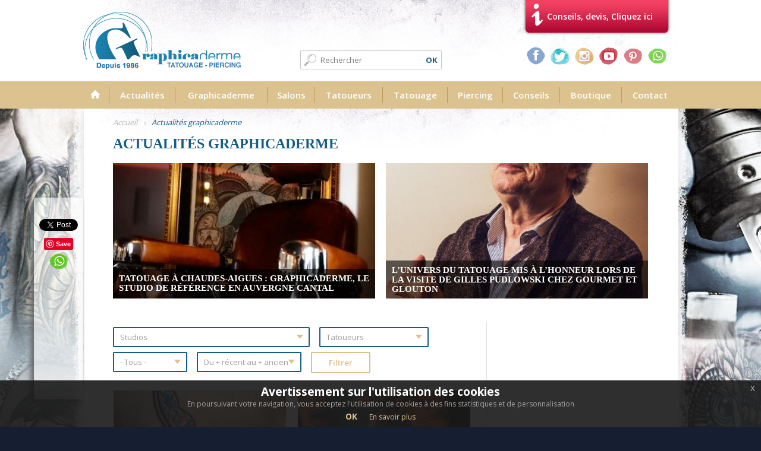

--- FILE ---
content_type: text/html; charset=utf-8
request_url: https://www.graphicaderme.com/actualites
body_size: 16136
content:
<!DOCTYPE html>
<!--[if lt IE 7]> <html class="ie6 ie" lang="fr" dir="ltr"> <![endif]-->
<!--[if IE 7]>    <html class="ie7 ie" lang="fr" dir="ltr"> <![endif]-->
<!--[if IE 8]>    <html class="ie8 ie" lang="fr" dir="ltr"> <![endif]-->
<!--[if gt IE 8]> <!--> <html class="" lang="fr" dir="ltr"> <!--<![endif]-->

<head>
  <meta http-equiv="Content-Type" content="text/html; charset=utf-8" />
<script src="https://www.google.com/recaptcha/api.js?hl=fr" async="async" defer="defer"></script>
<link rel="shortcut icon" href="https://www.graphicaderme.com/sites/default/files/favicon_0.ico" type="image/vnd.microsoft.icon" />
<meta name="generator" content="Drupal 7 (http://drupal.org)" />
<link rel="canonical" href="https://www.graphicaderme.com/actualites" />
<link rel="shortlink" href="https://www.graphicaderme.com/actualites" />
<meta property="og:site_name" content="Graphicaderme" />
<meta property="og:type" content="article" />
<meta property="og:url" content="https://www.graphicaderme.com/actualites" />
<meta property="og:title" content="Actualités graphicaderme" />
<meta name="viewport" content="width=device-width, minimum-scale=1.0, maximum-scale=1.0, user-scalable=no">

  <title>Actualités graphicaderme | Graphicaderme  </title>
  <style>
  	.iframe-popin {display:none;background-color: rgba(0, 0, 0, 0.8); position: fixed; top: 0; left: 0; width: 100vw; height: 100vh; z-index: 9999;text-align:center;}
  	.iframe-popin iframe {position:relative;margin:5vh auto;width: 80vw;}
  </style>
    <style type="text/css" media="all">
@import url("https://www.graphicaderme.com/modules/system/system.base.css?s9tfyi");
@import url("https://www.graphicaderme.com/modules/system/system.menus.css?s9tfyi");
@import url("https://www.graphicaderme.com/modules/system/system.messages.css?s9tfyi");
@import url("https://www.graphicaderme.com/modules/system/system.theme.css?s9tfyi");
</style>
<style type="text/css" media="all">
@import url("https://www.graphicaderme.com/sites/all/modules/jquery_update/replace/ui/themes/base/minified/jquery.ui.core.min.css?s9tfyi");
@import url("https://www.graphicaderme.com/sites/all/modules/jquery_update/replace/ui/themes/base/minified/jquery.ui.theme.min.css?s9tfyi");
@import url("https://www.graphicaderme.com/sites/all/modules/jquery_update/replace/ui/themes/base/minified/jquery.ui.button.min.css?s9tfyi");
@import url("https://www.graphicaderme.com/sites/all/modules/jquery_update/replace/ui/themes/base/minified/jquery.ui.resizable.min.css?s9tfyi");
@import url("https://www.graphicaderme.com/sites/all/modules/jquery_update/replace/ui/themes/base/minified/jquery.ui.dialog.min.css?s9tfyi");
@import url("https://www.graphicaderme.com/sites/all/modules/views_slideshow/views_slideshow.css?s9tfyi");
</style>
<style type="text/css" media="all">
@import url("https://www.graphicaderme.com/modules/comment/comment.css?s9tfyi");
@import url("https://www.graphicaderme.com/modules/field/theme/field.css?s9tfyi");
@import url("https://www.graphicaderme.com/modules/node/node.css?s9tfyi");
@import url("https://www.graphicaderme.com/modules/search/search.css?s9tfyi");
@import url("https://www.graphicaderme.com/modules/user/user.css?s9tfyi");
@import url("https://www.graphicaderme.com/sites/all/modules/views/css/views.css?s9tfyi");
@import url("https://www.graphicaderme.com/sites/all/modules/media/modules/media_wysiwyg/css/media_wysiwyg.base.css?s9tfyi");
</style>
<style type="text/css" media="all">
@import url("https://www.graphicaderme.com/sites/all/modules/colorbox/styles/default/colorbox_style.css?s9tfyi");
@import url("https://www.graphicaderme.com/sites/all/modules/ctools/css/ctools.css?s9tfyi");
@import url("https://www.graphicaderme.com/sites/all/modules/webform/css/webform.css?s9tfyi");
@import url("https://www.graphicaderme.com/sites/all/modules/node_gallery/node_gallery.css?s9tfyi");
@import url("https://www.graphicaderme.com/sites/all/modules/vscc/vscc.css?s9tfyi");
@import url("https://www.graphicaderme.com/sites/all/modules/views_slideshow/contrib/views_slideshow_cycle/views_slideshow_cycle.css?s9tfyi");
</style>
<style type="text/css" media="all">
@import url("https://www.graphicaderme.com/sites/all/themes/graphicaderme2015/css/style.css?s9tfyi");
@import url("https://www.graphicaderme.com/sites/all/themes/graphicaderme2015/js/css/custom-theme/jquery-ui-1.8.20.custom.css?s9tfyi");
@import url("https://www.graphicaderme.com/sites/all/themes/graphicaderme2015/css/responsive.css?s9tfyi");
</style>
<style type="text/css" media="all">
<!--/*--><![CDATA[/*><!--*/
#arriere-plan{background-image:url('https://www.graphicaderme.com/sites/default/files/backgrounds/background.jpg');}

/*]]>*/-->
</style>
  <script type="text/javascript" src="https://www.graphicaderme.com/sites/all/modules/jquery_update/replace/jquery/1.10/jquery.min.js?v=1.10.2"></script>
<script type="text/javascript" src="https://www.graphicaderme.com/misc/jquery-extend-3.4.0.js?v=1.10.2"></script>
<script type="text/javascript" src="https://www.graphicaderme.com/misc/jquery-html-prefilter-3.5.0-backport.js?v=1.10.2"></script>
<script type="text/javascript" src="https://www.graphicaderme.com/misc/jquery.once.js?v=1.2"></script>
<script type="text/javascript" src="https://www.graphicaderme.com/misc/drupal.js?s9tfyi"></script>
<script type="text/javascript" src="https://www.graphicaderme.com/sites/all/modules/jquery_update/replace/ui/ui/minified/jquery.ui.core.min.js?v=1.10.2"></script>
<script type="text/javascript" src="https://www.graphicaderme.com/sites/all/modules/jquery_update/replace/ui/ui/minified/jquery.ui.widget.min.js?v=1.10.2"></script>
<script type="text/javascript" src="https://www.graphicaderme.com/sites/all/modules/jquery_update/replace/ui/ui/minified/jquery.ui.button.min.js?v=1.10.2"></script>
<script type="text/javascript" src="https://www.graphicaderme.com/sites/all/modules/jquery_update/replace/ui/ui/minified/jquery.ui.mouse.min.js?v=1.10.2"></script>
<script type="text/javascript" src="https://www.graphicaderme.com/sites/all/modules/jquery_update/replace/ui/ui/minified/jquery.ui.draggable.min.js?v=1.10.2"></script>
<script type="text/javascript" src="https://www.graphicaderme.com/sites/all/modules/jquery_update/replace/ui/ui/minified/jquery.ui.position.min.js?v=1.10.2"></script>
<script type="text/javascript" src="https://www.graphicaderme.com/misc/ui/jquery.ui.position-1.13.0-backport.js?v=1.10.2"></script>
<script type="text/javascript" src="https://www.graphicaderme.com/sites/all/modules/jquery_update/replace/ui/ui/minified/jquery.ui.resizable.min.js?v=1.10.2"></script>
<script type="text/javascript" src="https://www.graphicaderme.com/sites/all/modules/jquery_update/replace/ui/ui/minified/jquery.ui.dialog.min.js?v=1.10.2"></script>
<script type="text/javascript" src="https://www.graphicaderme.com/misc/ui/jquery.ui.dialog-1.13.0-backport.js?v=1.10.2"></script>
<script type="text/javascript" src="https://www.graphicaderme.com/sites/all/modules/views_slideshow/js/views_slideshow.js?v=1.0"></script>
<script type="text/javascript" src="https://www.graphicaderme.com/misc/form-single-submit.js?v=7.98"></script>
<script type="text/javascript" src="https://www.graphicaderme.com/sites/default/files/languages/fr_xxZCJZW7Ci02McPaumX2RxwxkhTopo_Wovt2xPmf7fo.js?s9tfyi"></script>
<script type="text/javascript" src="https://www.graphicaderme.com/sites/all/libraries/colorbox/jquery.colorbox-min.js?s9tfyi"></script>
<script type="text/javascript" src="https://www.graphicaderme.com/sites/all/modules/colorbox/js/colorbox.js?s9tfyi"></script>
<script type="text/javascript" src="https://www.graphicaderme.com/sites/all/modules/colorbox/styles/default/colorbox_style.js?s9tfyi"></script>
<script type="text/javascript" src="https://www.graphicaderme.com/sites/all/modules/colorbox/js/colorbox_load.js?s9tfyi"></script>
<script type="text/javascript" src="https://www.graphicaderme.com/sites/all/modules/colorbox/js/colorbox_inline.js?s9tfyi"></script>
<script type="text/javascript" src="https://www.graphicaderme.com/sites/all/modules/captcha/captcha.js?s9tfyi"></script>
<script type="text/javascript" src="https://www.graphicaderme.com/sites/all/modules/webform/js/webform.js?s9tfyi"></script>
<script type="text/javascript" src="https://www.graphicaderme.com/sites/all/modules/vscc/js/vscc.js?s9tfyi"></script>
<script type="text/javascript" src="https://www.graphicaderme.com/sites/all/libraries/jquery.cycle/jquery.cycle.all.js?s9tfyi"></script>
<script type="text/javascript" src="https://www.graphicaderme.com/sites/all/libraries/json2/json2.js?s9tfyi"></script>
<script type="text/javascript" src="https://www.graphicaderme.com/sites/all/modules/views_slideshow/contrib/views_slideshow_cycle/js/views_slideshow_cycle.js?s9tfyi"></script>
<script type="text/javascript" src="https://www.graphicaderme.com/sites/all/themes/graphicaderme2015/js/jquery-ui-1.8.20.custom.min.js?s9tfyi"></script>
<script type="text/javascript" src="https://www.graphicaderme.com/sites/all/themes/graphicaderme2015/js/customcolorbox.js?s9tfyi"></script>
<script type="text/javascript" src="https://www.graphicaderme.com/sites/all/themes/graphicaderme2015/js/jquery.cookiebar.js?s9tfyi"></script>
<script type="text/javascript" src="https://www.graphicaderme.com/sites/all/themes/graphicaderme2015/js/script.js?s9tfyi"></script>
<script type="text/javascript">
<!--//--><![CDATA[//><!--
jQuery.extend(Drupal.settings, {"basePath":"\/","pathPrefix":"","setHasJsCookie":0,"ajaxPageState":{"theme":"graphicaderme2015","theme_token":"483yaT6W-s-KSWO0I5r9EIEsNMpVKUxYRtPtCpPQJcs","js":{"sites\/all\/modules\/jquery_update\/replace\/jquery\/1.10\/jquery.min.js":1,"misc\/jquery-extend-3.4.0.js":1,"misc\/jquery-html-prefilter-3.5.0-backport.js":1,"misc\/jquery.once.js":1,"misc\/drupal.js":1,"sites\/all\/modules\/jquery_update\/replace\/ui\/ui\/minified\/jquery.ui.core.min.js":1,"sites\/all\/modules\/jquery_update\/replace\/ui\/ui\/minified\/jquery.ui.widget.min.js":1,"sites\/all\/modules\/jquery_update\/replace\/ui\/ui\/minified\/jquery.ui.button.min.js":1,"sites\/all\/modules\/jquery_update\/replace\/ui\/ui\/minified\/jquery.ui.mouse.min.js":1,"sites\/all\/modules\/jquery_update\/replace\/ui\/ui\/minified\/jquery.ui.draggable.min.js":1,"sites\/all\/modules\/jquery_update\/replace\/ui\/ui\/minified\/jquery.ui.position.min.js":1,"misc\/ui\/jquery.ui.position-1.13.0-backport.js":1,"sites\/all\/modules\/jquery_update\/replace\/ui\/ui\/minified\/jquery.ui.resizable.min.js":1,"sites\/all\/modules\/jquery_update\/replace\/ui\/ui\/minified\/jquery.ui.dialog.min.js":1,"misc\/ui\/jquery.ui.dialog-1.13.0-backport.js":1,"sites\/all\/modules\/views_slideshow\/js\/views_slideshow.js":1,"misc\/form-single-submit.js":1,"public:\/\/languages\/fr_xxZCJZW7Ci02McPaumX2RxwxkhTopo_Wovt2xPmf7fo.js":1,"sites\/all\/libraries\/colorbox\/jquery.colorbox-min.js":1,"sites\/all\/modules\/colorbox\/js\/colorbox.js":1,"sites\/all\/modules\/colorbox\/styles\/default\/colorbox_style.js":1,"sites\/all\/modules\/colorbox\/js\/colorbox_load.js":1,"sites\/all\/modules\/colorbox\/js\/colorbox_inline.js":1,"sites\/all\/modules\/captcha\/captcha.js":1,"sites\/all\/modules\/webform\/js\/webform.js":1,"sites\/all\/modules\/vscc\/js\/vscc.js":1,"sites\/all\/libraries\/jquery.cycle\/jquery.cycle.all.js":1,"sites\/all\/libraries\/json2\/json2.js":1,"sites\/all\/modules\/views_slideshow\/contrib\/views_slideshow_cycle\/js\/views_slideshow_cycle.js":1,"sites\/all\/themes\/graphicaderme2015\/js\/jquery-ui-1.8.20.custom.min.js":1,"sites\/all\/themes\/graphicaderme2015\/js\/customcolorbox.js":1,"sites\/all\/themes\/graphicaderme2015\/js\/jquery.cookiebar.js":1,"sites\/all\/themes\/graphicaderme2015\/js\/script.js":1},"css":{"modules\/system\/system.base.css":1,"modules\/system\/system.menus.css":1,"modules\/system\/system.messages.css":1,"modules\/system\/system.theme.css":1,"misc\/ui\/jquery.ui.core.css":1,"misc\/ui\/jquery.ui.theme.css":1,"misc\/ui\/jquery.ui.button.css":1,"misc\/ui\/jquery.ui.resizable.css":1,"misc\/ui\/jquery.ui.dialog.css":1,"sites\/all\/modules\/views_slideshow\/views_slideshow.css":1,"modules\/comment\/comment.css":1,"modules\/field\/theme\/field.css":1,"modules\/node\/node.css":1,"modules\/search\/search.css":1,"modules\/user\/user.css":1,"sites\/all\/modules\/views\/css\/views.css":1,"sites\/all\/modules\/media\/modules\/media_wysiwyg\/css\/media_wysiwyg.base.css":1,"sites\/all\/modules\/colorbox\/styles\/default\/colorbox_style.css":1,"sites\/all\/modules\/ctools\/css\/ctools.css":1,"sites\/all\/modules\/webform\/css\/webform.css":1,"sites\/all\/modules\/node_gallery\/node_gallery.css":1,"sites\/all\/modules\/vscc\/vscc.css":1,"sites\/all\/modules\/views_slideshow\/contrib\/views_slideshow_cycle\/views_slideshow_cycle.css":1,"sites\/all\/themes\/graphicaderme2015\/css\/style.css":1,"sites\/all\/themes\/graphicaderme2015\/js\/css\/custom-theme\/jquery-ui-1.8.20.custom.css":1,"sites\/all\/themes\/graphicaderme2015\/css\/responsive.css":1,"0":1}},"colorbox":{"transition":"elastic","speed":"350","opacity":"0.85","slideshow":false,"slideshowAuto":true,"slideshowSpeed":"2500","slideshowStart":"start slideshow","slideshowStop":"stop slideshow","current":"{current} of {total}","previous":"\u00ab Prev","next":"Next \u00bb","close":"Close","overlayClose":true,"returnFocus":true,"maxWidth":"100%","maxHeight":"100%","initialWidth":"300","initialHeight":"100","fixed":true,"scrolling":false,"mobiledetect":false,"mobiledevicewidth":"480px","file_public_path":"\/sites\/default\/files","specificPagesDefaultValue":"admin*\nimagebrowser*\nimg_assist*\nimce*\nnode\/add\/*\nnode\/*\/edit\nprint\/*\nprintpdf\/*\nsystem\/ajax\nsystem\/ajax\/*"},"urlIsAjaxTrusted":{"\/actualites":true},"shortcode_wysiwyg":{"current_form":"form-FCLdf5echghgqRc28dreBphV6ftDBsrctJf8qGGgho4"},"viewsSlideshow":{"node_gallery_gallery_item_views-block_2_1":{"methods":{"goToSlide":["viewsSlideshowPager","viewsSlideshowSlideCounter","viewsSlideshowCycle","viewsSlideshowGalleria"],"nextSlide":["viewsSlideshowPager","viewsSlideshowSlideCounter","viewsSlideshowCycle","viewsSlideshowGalleria"],"pause":["viewsSlideshowControls","viewsSlideshowCycle"],"play":["viewsSlideshowControls","viewsSlideshowCycle"],"previousSlide":["viewsSlideshowPager","viewsSlideshowSlideCounter","viewsSlideshowCycle","viewsSlideshowGalleria"],"transitionBegin":["viewsSlideshowPager","viewsSlideshowSlideCounter"],"transitionEnd":[]},"paused":0}},"viewsSlideshowControls":{"node_gallery_gallery_item_views-block_2_1":{"top":{"type":"vsccControls"}}},"viewsSlideshowCycle":{"#views_slideshow_cycle_main_node_gallery_gallery_item_views-block_2_1":{"num_divs":10,"id_prefix":"#views_slideshow_cycle_main_","div_prefix":"#views_slideshow_cycle_div_","vss_id":"node_gallery_gallery_item_views-block_2_1","effect":"fade","transition_advanced":0,"timeout":5000,"speed":700,"delay":0,"sync":1,"random":0,"pause":1,"pause_on_click":0,"play_on_hover":0,"action_advanced":1,"start_paused":1,"remember_slide":0,"remember_slide_days":1,"pause_in_middle":0,"pause_when_hidden":0,"pause_when_hidden_type":"full","amount_allowed_visible":"","nowrap":0,"pause_after_slideshow":0,"fixed_height":1,"items_per_slide":1,"wait_for_image_load":1,"wait_for_image_load_timeout":3000,"cleartype":0,"cleartypenobg":0,"advanced_options":"{}","advanced_options_choices":0,"advanced_options_entry":""}}});
//--><!]]>
</script>
  <!-- IE Fix for HTML5 Tags -->
  <!--[if lt IE 9]>
    <script src="http://html5shiv.googlecode.com/svn/trunk/html5.js"></script>
  <![endif]-->
  <meta property="fb:app_id" content="370659186326183"/>
  <meta name="p:domain_verify" content="0d4e3ec31ab8aee8d9675561ac678ced"/>
    <script type="text/javascript">

  var _gaq = _gaq || [];
  _gaq.push(['_setAccount', 'UA-19371425-24']);
  _gaq.push(['_setDomainName', 'graphicaderme.com']);
  _gaq.push(['_trackPageview']);

  (function() {
    var ga = document.createElement('script'); ga.type = 'text/javascript'; ga.async = true;
    ga.src = ('https:' == document.location.protocol ? 'https://ssl' : 'http://www') + '.google-analytics.com/ga.js';
    var s = document.getElementsByTagName('script')[0]; s.parentNode.insertBefore(ga, s);
  })();

</script>
<!-- Global site tag (gtag.js) - Google Analytics -->
<script async src="https://www.googletagmanager.com/gtag/js?id=G-98W85VVLCV"></script>
<script>
  window.dataLayer = window.dataLayer || [];
  function gtag(){dataLayer.push(arguments);}
  gtag('js', new Date());

  gtag('config', 'G-98W85VVLCV');
</script>


<!-- tracking FB-->
<script>(function() {
  var _fbq = window._fbq || (window._fbq = []);
  if (!_fbq.loaded) {
    var fbds = document.createElement('script');
    fbds.async = true;
    fbds.src = '//connect.facebook.net/en_US/fbds.js';
    var s = document.getElementsByTagName('script')[0];
    s.parentNode.insertBefore(fbds, s);
    _fbq.loaded = true;
  }
  _fbq.push(['addPixelId', '474450136028079']);
})();
window._fbq = window._fbq || [];
window._fbq.push(['track', 'PixelInitialized', {}]);
</script>



<script type="text/javascript"> 
(function(doc, script) {
    var js, fjs = doc.getElementsByTagName(script)[0],
        frag = doc.createDocumentFragment(),
        add = function(url, id) {
            if (doc.getElementById(id)) {
                return;
            }
            js = doc.createElement(script);
            js.src = url;
            id && (js.id = id);
            frag.appendChild(js);
        };
 
    // Pinit button
    add('https://assets.pinterest.com/js/pinit.js');
    // Google+ button
   // add('https://apis.google.com/js/plusone.js');
    // Facebook SDK
    add('https://connect.facebook.net/fr_FR/all.js#xfbml=1&amp;appId=474450136028079', 'facebook-jssdk');
    // Twitter SDK
    add('https://platform.twitter.com/widgets.js');
 
    fjs.parentNode.insertBefore(frag, fjs);
}(document, 'script'));







</script>
 
   <style type="text/css" media="all">
@import url("https://fonts.googleapis.com/css?family=Open+Sans:400,300,600,700,800|Droid+Serif");
</style>
<script type="text/javascript" src="/sites/all/themes/graphicaderme2015/js/jquery.sticky.js"></script>
<script type="text/javascript" src="/sites/all/themes/graphicaderme2015/js/jquery.cookie.js"></script>


  
</head>

<body class="eupopup eupopup-fixedbottom html not-front not-logged-in no-sidebars page-actualites"  itemscope itemtype="http://schema.org/WebPage">

<div id="fb-root"></div>

<div class="container">
		

<div id="header">
    <header class="wrapper clearfix">	
    				<a href="/" title="Graphicaderme  " id="logo">
				<img src="https://www.graphicaderme.com/sites/default/files/logo-graphicaderme.png" title="Graphicaderme  " alt="Graphicaderme  " width="265" height="97" />
	        </a>
    	    				<div id="site-name-slogan">
									  		</div>
    	    	
 		<div class="region region-header">
  <div id="block-search-form" class="block block-search">
<div class="wrapp_block">
<section>
      
  <div class="content">
    <form action="/actualites" method="post" id="search-block-form" accept-charset="UTF-8"><div><div class="container-inline">
      <h2 class="element-invisible">Formulaire de recherche</h2>
    <div class="form-item form-type-textfield form-item-search-block-form">
  <label class="element-invisible" for="edit-search-block-form--2">Recherche </label>
 <input title="Indiquer les termes à rechercher" placeholder="Rechercher" type="text" id="edit-search-block-form--2" name="search_block_form" value="" size="15" maxlength="128" class="form-text" />
</div>
<div class="form-actions form-wrapper" id="edit-actions"><input type="submit" id="edit-submit" name="op" value="OK" class="form-submit" /></div><input type="hidden" name="form_build_id" value="form-l3w4oySIdOPAwtfGapESwnpukO_VLv2vJEmgpD49poo" />
<input type="hidden" name="form_id" value="search_block_form" />
</div>
</div></form>  </div>
  
</section></div></div> <!-- /.block -->
</div>
 <!-- /.region -->
		<a id="header_rdv" href="/devis.html"><span>Conseils, devis, Cliquez ici</span></a>
	    <div id="header_social" class="link_social">
	      	<aside>
	      		<ul>
	        		<li><a href="https://www.facebook.com/Graphicaderme" target="_blank" title="Graphicaderme Facebook" ><img src="/sites/all/themes/graphicaderme2015/images/picto-facebook.png" title="Graphicaderme Facebook" alt="Graphicaderme Facebook"  width="36" height="36" /></a></li>
		          	<li><a href="https://twitter.com/Graphicaderme" target="_blank" title="Graphicaderme Twitter" ><img src="/sites/all/themes/graphicaderme2015/images/picto-twitter.png" title="Graphicaderme Twitter" alt="Graphicaderme Twitter"  width="36" height="36" /></a></li>
		          	
		          	<li><a href="https://instagram.com/graphicaderme" target="_blank" title="Instagram Graphicaderme" ><img src="/sites/all/themes/graphicaderme2015/images/picto-instagram.png" title="Graphicaderme Instagram" alt="Graphicaderme Instagram"  width="36" height="36" /></a></li>
		          	<li><a href="https://www.youtube.com/channel/UC86bY3zGIKUgwJZdeT9YBGw" target="_blank" title="Youtube Graphicaderme" ><img src="/sites/all/themes/graphicaderme2015/images/picto-youtube.png" title="Graphicaderme Youtube" alt="Graphicaderme Youtube"  width="36" height="36" /></a></li>
		          	<li><a href="https://www.pinterest.com/graphicaderme/" target="_blank" title="Pinterest Graphicaderme" ><img src="/sites/all/themes/graphicaderme2015/images/picto-pinterest.png" title="Graphicaderme Pinterest" alt="Graphicaderme Pinterest"  width="36" height="36" /></a></li>
		          	<li><a href="https://api.whatsapp.com/send?phone=33490858545" target="_blank" title="WhatsApp Graphicaderme" ><img src="/sites/all/themes/graphicaderme2015/images/picto-whatsapp.png" title="Graphicaderme WhatsApp" alt="Graphicaderme Pinterest"  width="36" height="36" /></a></li>
	        	</ul>
	      	</aside>
		</div>
    </header>
    
    <div id="menu_principal">
		<div class="wrapper">
			<nav class="clearfix"><h2 class="element-invisible">Menu</h2>
				<div class="region region-navigation">
  <div id="block-menu-menu-mega-menu-administrable" class="block block-menu">
<div class="wrapp_block">
<section>
      
  <div class="content">
    <ul class="menu"><li class="first leaf"><a href="/" title=""><span>Accueil</span></a></li>
<li class="leaf active-trail"><a href="/actualites" title="" class="active-trail active"><span>Actualités</span></a></li>
<li class="expanded"><a href="/nous" class="first-level"><span>Graphicaderme</span></a><ul class="menu"><li class="first leaf"><a href="/nous/histoire.html"><span>Notre histoire</span></a></li>
<li class="leaf"><a href="/nous/valeurs.html"><span>Nos valeurs</span></a></li>
<li class="leaf"><a href="/nous/equipe.html"><span>L'équipe Graphicaderme</span></a></li>
<li class="leaf"><a href="/nous/hygiene.html"><span>Hygiène</span></a></li>
<li class="leaf first-level"><a href="/nous/maquillage-permanent.html" class="first-level"><span>Maquillage permanent</span></a></li>
<li class="leaf"><a href="/nous/bons-cadeaux.html"><span>Bon cadeaux</span></a></li>
<li class="leaf"><a href="/nous/festival-tatouage.html"><span>Festival du tatouage</span></a></li>
<li class="leaf"><a href="/nous/tatouage-partage.html"><span>Tatouage et partage</span></a></li>
<li class="leaf"><a href="/videos"><span>Vidéos</span></a></li>
<li class="last leaf"><a href="/partenaires"><span>Partenaires</span></a></li>
</ul></li>
<li class="expanded"><a href="/salons-tatouage" class="first-level"><span>Salons</span></a><ul class="menu"><li class="first leaf"><a href="/salons-tatouage/avignon.html" title="84000 Avignon"><span>Graphicaderme Avignon</span></a></li>
<li class="leaf"><a href="/salons-tatouage/avignon-piercing.html" title="84000 Avignon"><span>Graphicaderme Piercing Avignon</span></a></li>
<li class="leaf first-level"><a href="/salons-tatouage/studio-tatouage-piercing-bastia.html" class="first-level"><span>Graphicaderme Bastia</span></a></li>
<li class="leaf"><a href="/salons-tatouage/chaudes-aigues.html" title="15110 Chaudes-Aigues"><span>Graphicaderme Chaudes-Aigues</span></a></li>
<li class="leaf"><a href="/salons-tatouage/orange.html" title="84100 Orange"><span>Graphicaderme Orange</span></a></li>
<li class="leaf first-level"><a href="/salons-tatouage/graphicaderme-republique.html" class="first-level"><span>Graphicaderme République</span></a></li>
<li class="last leaf"><a href="/salons-tatouage/vaison-la-romaine.html" title="84110 Vaison la Romaine"><span>Graphicaderme Vaison la Romaine</span></a></li>
</ul></li>
<li class="expanded"><a href="/tatoueurs" class="first-level"><span>Tatoueurs</span></a><ul class="menu"><li class="first leaf"><a href="/tatoueurs/stephane-chaudesaigues.html"><span>Stéphane Chaudesaigues</span></a></li>
<li class="leaf"><a href="/tatoueurs/steven-chaudesaigues.html"><span>Steven Chaudesaigues</span></a></li>
<li class="leaf"><a href="/tatoueurs/barbara-rosendo.html"><span>Barbara Rosendo</span></a></li>
<li class="leaf"><a href="/tatoueurs/cecile-chaudesaigues.html"><span>Cécile Chaudesaigues</span></a></li>
<li class="leaf"><a href="/tatoueurs/chantal-chaudesaigues.html"><span>Chantal Chaudesaigues</span></a></li>
<li class="leaf"><a href="/tatoueurs/stephane-metivier.html"><span>Stéphane Métivier</span></a></li>
<li class="leaf"><a href="/tatoueurs/joe-wild.html"><span>Joe Wild</span></a></li>
<li class="leaf first-level"><a href="/tatoueurs/floran.html" class="first-level"><span>Floran</span></a></li>
<li class="leaf first-level"><a href="/tatoueurs/jeremy.html" class="first-level"><span>Jérémy</span></a></li>
<li class="leaf first-level"><a href="/tatoueurs/mael.html" class="first-level"><span>Maël</span></a></li>
<li class="leaf first-level"><a href="/tatoueurs/nadia.html" class="first-level"><span>Nadia</span></a></li>
<li class="last leaf first-level"><a href="/tatoueurs/tamara-chaudesaigues.html"><span>Tamara Chaudesaigues</span></a></li>
</ul></li>
<li class="expanded"><a href="/tatouage" class="first-level"><span>Tatouage</span></a><ul class="menu"><li class="first leaf"><a href="/tatouage/styles"><span>Styles tatouage</span></a></li>
<li class="leaf"><a href="/tatouage/idee"><span>Idées tatouage</span></a></li>
<li class="leaf"><a href="/tatouage/animaux"><span>Tatouage animaux</span></a></li>
<li class="leaf"><a href="/tatouage/asiatique"><span>Tatouage asiatique</span></a></li>
<li class="leaf"><a href="/tatouage/couple"><span>Tatouage couple</span></a></li>
<li class="leaf"><a href="/tatouage/femme"><span>Tatouage femme</span></a></li>
<li class="leaf"><a href="/tatouage/fleur"><span>Tatouage fleur</span></a></li>
<li class="leaf"><a href="/tatouage/homme"><span>Tatouage homme</span></a></li>
<li class="leaf"><a href="/tatouage/marin"><span>Tatouage marin</span></a></li>
<li class="leaf"><a href="/tatouage/corps"><span>Tatouage parties du corps</span></a></li>
<li class="leaf"><a href="/tatouage/religieux"><span>Tatouage religion</span></a></li>
<li class="leaf"><a href="/tatouage/symbole"><span>Tatouage symboles</span></a></li>
<li class="leaf"><a href="/tatouage/temps"><span>Tatouage temps</span></a></li>
<li class="leaf"><a href="/tatouage/ecriture"><span>Tatouage écriture</span></a></li>
<li class="last leaf"><a href="/tatouage/autres"><span>Autres tatouages</span></a></li>
</ul></li>
<li class="expanded"><a href="/piercing" class="first-level"><span>Piercing</span></a><ul class="menu"><li class="first leaf"><a href="/piercing/anneau-nez.html"><span>Anneau au nez</span></a></li>
<li class="leaf"><a href="/piercing/arcade.html"><span>Piercing arcade</span></a></li>
<li class="leaf"><a href="/piercing/cartilage.html"><span>Piercing cartilage</span></a></li>
<li class="leaf"><a href="/piercing/labret.html"><span>Piercing labret</span></a></li>
<li class="leaf"><a href="/piercing/langue.html"><span>Piercing langue</span></a></li>
<li class="leaf"><a href="/piercing/nez.html"><span>Piercing nez</span></a></li>
<li class="leaf"><a href="/piercing/nombril.html"><span>Piercing nombril</span></a></li>
<li class="leaf"><a href="/piercing/septum.html"><span>Piercing septum</span></a></li>
<li class="leaf"><a href="/piercing/tragus.html"><span>Piercing tragus</span></a></li>
<li class="leaf"><a href="/piercing/tetons.html"><span>Piercing tétons</span></a></li>
<li class="last leaf"><a href="/piercing/ventre.html"><span>Piercing ventre</span></a></li>
</ul></li>
<li class="leaf"><a href="/conseils" title=""><span>Conseils</span></a></li>
<li class="leaf"><a href="/boutique" title=""><span>Boutique</span></a></li>
<li class="last leaf"><a href="/form/contactez-graphicaderme" title=""><span>Contact</span></a></li>
</ul>  </div>
  
</section></div></div> <!-- /.block -->
</div>
 <!-- /.region -->
				<div class="mobile-cta"><a href="/devis.html"><span>Conseils, devis, Cliquez ici</span></a></div>
			</nav>
			    	</div>
    </div>
</div>
<div id="top-spacer"></div>

<div id="arriere-plan" class="bg">
	<div class="wrapper clearfix texture">	
		
		
		
		
		<div class="sticky-wrapper" id="screen-social">
			<div class="sticky">
								<div class="fb-like socialsharingbtn" data-href="http://www.graphicaderme.com/actualites" data-send="false" data-layout="box_count" data-share="false" data-width="100" data-show-faces="true"></div>
	
			    <div class="fb-share-button socialsharingbtn" 
			        data-href="http://www.graphicaderme.com/actualites" 
			        data-layout="box_count">
			    </div>
				<div class="plusone socialsharingbtn"><div class="g-plusone" data-size="tall" data-href="http://www.graphicaderme.com/actualites" data-annotation="bubble"></div></div>
				<div class="plusone socialsharingbtn"><div class="g-plus" data-size="small" data-action="share" data-href="http://www.graphicaderme.com/actualites" data-annotation="none"></div></div>
				<div class="socialsharingbtn"><a class="twitter-share-button" data-count="vertical" data-size="default" href="http://www.graphicaderme.com/actualites" data-counturl="http://www.graphicaderme.com/actualites"></a></div>
				<div class="plusone socialsharingbtn">
					<a href="https://fr.pinterest.com/pin/create/button/?url=http://www.graphicaderme.com/actualites" class="socialite pinterest-pinit" data-pin-url="http://www.graphicaderme.com/actualites" rel="nofollow" data-pin-do="buttonBookmark" data-pin-config="before" target="_blank"></a>
				</div>			
				<div><a href="https://api.whatsapp.com/send?phone=33490858545" target="_blank" title="WhatsApp Graphicaderme" ><img src="/sites/all/themes/graphicaderme2015/images/picto-whatsapp.png" title="Graphicaderme WhatsApp" alt="Graphicaderme Pinterest"  width="36" height="36" /></a></div>
			</div>
		</div>
		
		<div id="mobile-social">
			<div class="blocky">
								<div class="fb-like socialsharingbtn" data-href="http://www.graphicaderme.com/actualites" data-send="false" data-layout="box_count" data-share="false" data-width="100" data-show-faces="true"></div>
	
			    <div class="fb-share-button socialsharingbtn" 
			        data-href="http://www.graphicaderme.com/actualites" 
			        data-layout="box_count">
			    </div>
				<div class="plusone socialsharingbtn"><div class="g-plusone" data-size="tall" data-href="http://www.graphicaderme.com/actualites" data-annotation="bubble"></div></div>
				<div class="plusone socialsharingbtn"><div class="g-plus" data-size="small" data-action="share" data-href="http://www.graphicaderme.com/actualites" data-annotation="none"></div></div>
				<div class="socialsharingbtn"><a class="twitter-share-button" data-count="vertical" data-size="default" href="http://www.graphicaderme.com/actualites" data-counturl="http://www.graphicaderme.com/actualites"></a></div>
				<div class="plusone socialsharingbtn">
					<a href="https://fr.pinterest.com/pin/create/button/?url=http://www.graphicaderme.com/actualites" class="socialite pinterest-pinit" data-pin-url="http://www.graphicaderme.com/actualites" rel="nofollow" data-pin-do="buttonBookmark" data-pin-config="before" target="_blank"></a>
				</div>			
				<div><a href="https://api.whatsapp.com/send?phone=33490858545" target="_blank" title="WhatsApp Graphicaderme" ><img src="/sites/all/themes/graphicaderme2015/images/picto-whatsapp.png" title="Graphicaderme WhatsApp" alt="Graphicaderme Pinterest"  width="36" height="36" /></a></div>
			</div>
		</div>		
		
		
		
		
		
		
		<div class="page-content">
					
				
			
			<section role="main">
				<ol vocab="http://schema.org/" typeof="BreadcrumbList" class="breadcrumb"><li property="itemListElement" typeof="ListItem"><a property="item" typeof="WebPage" href="/"><span property="name">Accueil</span><meta property="position" content="1"></a></li> › <li property="itemListElement" typeof="ListItem"><span property="name">Actualités graphicaderme</span><meta property="position" content="2"></li></ol>				<div id="content">
										<a id="main-content"></a>
															
					
										
					
											<header><h1 class="title" id="page-title"><span></span>Actualités graphicaderme </h1></header>
																														<div class="region region-content">
  
<div class="view view-actualit-s view-id-actualit_s view-display-id-page_3 article-liste view-dom-id-43d2de5480b026dbf233084f31ff57fc">
	
	
  		<div class="liste-sticky">
		<div class="view view-actualit-s view-id-actualit_s view-display-id-block_2 article-liste view-dom-id-248d775ad4e1187e254aa70f65cd14ef">
        
  
  
      <div class="view-content">
        <div class="views-row views-row-1 views-row-odd views-row-first">
      
  <div class="views-field views-field-field-actualite-image">        <div class="field-content"><a href="/actualites/tatouage-chaudes-aigues-graphicaderme-studio-reference-en-auvergne-cantal"><img typeof="foaf:Image" src="https://www.graphicaderme.com/sites/default/files/styles/actualite_tete_liste/public/graphicaderme-tatouage-chaudes-aigues-photorealisme-cantal.jpg?itok=fPtmo2k0" width="480" height="248" alt="Tatouage photoréaliste réalisé à Graphicaderme, studio de tatouage à Chaudes-Aigues dans le Cantal, spécialisé en portraits et noir et gris." title="Tatouage photoréaliste au studio Graphicaderme à Chaudes-Aigues" /></a></div>  </div>  
  <div class="views-field views-field-title">        <h2 class="field-content desktop-title"><a href="/actualites/tatouage-chaudes-aigues-graphicaderme-studio-reference-en-auvergne-cantal">Tatouage à Chaudes-Aigues : Graphicaderme, le studio de référence en Auvergne Cantal</a></h2>  </div>  
  <div class="views-field views-field-title-1">        <h2 class="field-content mobile-title"><a href="/actualites/tatouage-chaudes-aigues-graphicaderme-studio-reference-en-auvergne-cantal">Tatouage à Chaudes-Aigues : Graphicaderme, le...</a></h2>  </div>  
  <div class="views-field views-field-created">        <span class="field-content"><strong>17/11/2025</strong> </span>  </div>  
  <div class="views-field views-field-view-node">        <span class="field-content"><a href="/actualites/tatouage-chaudes-aigues-graphicaderme-studio-reference-en-auvergne-cantal">Lire la suite</a></span>  </div>  </div>
  <div class="views-row views-row-2 views-row-even views-row-last">
      
  <div class="views-field views-field-field-actualite-image">        <div class="field-content"><a href="/actualites/lunivers-tatouage-mis-lhonneur-lors-visite-gilles-pudlowski-gourmet-glouton"><img typeof="foaf:Image" src="https://www.graphicaderme.com/sites/default/files/styles/actualite_tete_liste/public/gilles-pudlowski-critique-culinaire-gourmet-glouton-bistrot-chaudesaigues_0.jpg?itok=lsGyLlfZ" width="480" height="248" alt="" /></a></div>  </div>  
  <div class="views-field views-field-title">        <h2 class="field-content desktop-title"><a href="/actualites/lunivers-tatouage-mis-lhonneur-lors-visite-gilles-pudlowski-gourmet-glouton">L’univers du Tatouage mis à l’honneur lors de la visite de Gilles Pudlowski chez Gourmet et Glouton</a></h2>  </div>  
  <div class="views-field views-field-title-1">        <h2 class="field-content mobile-title"><a href="/actualites/lunivers-tatouage-mis-lhonneur-lors-visite-gilles-pudlowski-gourmet-glouton">L’univers du Tatouage mis à l’honneur lors de la...</a></h2>  </div>  
  <div class="views-field views-field-created">        <span class="field-content"><strong>15/10/2024</strong> </span>  </div>  
  <div class="views-field views-field-view-node">        <span class="field-content"><a href="/actualites/lunivers-tatouage-mis-lhonneur-lors-visite-gilles-pudlowski-gourmet-glouton">Lire la suite</a></span>  </div>  </div>
    </div>
  
  
  
  
  
  
</div>	</div>
	
	<div class="page-content-left liste-classique clearfix">
	
		  		  		  
		  
		  
		  
		  		  		
		  		    <div class="view-filters">
		      <form action="/actualites" method="get" id="views-exposed-form-actualit-s-page-3" accept-charset="UTF-8"><div><div class="views-exposed-form">
  <div class="views-exposed-widgets clearfix">
          <div id="edit-salon-wrapper" class="views-exposed-widget views-widget-filter-field_actualite_studio_target_id">
                  <label for="edit-salon">
            Studio          </label>
                        <div class="views-widget">
          <div class="form-item form-type-select form-item-salon">
 <select id="edit-salon" name="salon" class="form-select"><option value="All" selected="selected">Studios</option><option value="1142">Gaphicaderme</option><option value="36">Graphicaderme le meilleur du Tatouage à Avignon</option><option value="45">Graphicaderme Orange</option><option value="44">Graphicaderme Piercing Avignon</option><option value="2366">Graphicaderme République</option><option value="380">Graphicaderme tattoo Chaudes-Aigues</option><option value="68">Graphicaderme Vaison la Romaine</option><option value="2690">Studio de tatouage et piercing à Bastia</option></select>
</div>
        </div>
              </div>
          <div id="edit-tatoueur-wrapper" class="views-exposed-widget views-widget-filter-field_actualite_tatoueur_target_id">
                  <label for="edit-tatoueur">
            Tatoueur          </label>
                        <div class="views-widget">
          <div class="form-item form-type-select form-item-tatoueur">
 <select id="edit-tatoueur" name="tatoueur" class="form-select"><option value="All" selected="selected">Tatoueurs</option><option value="685">  Barbara Rosendo </option><option value="73">  Cécile Chaudesaigues </option><option value="51">  Chantal Chaudesaigues </option><option value="935">  Joe Wild </option><option value="58">  Nadia </option><option value="6">  Stéphane Chaudesaigues </option><option value="62">  Stéphane Métivier </option><option value="9">  Steven Chaudesaigues </option></select>
</div>
        </div>
              </div>
          <div id="edit-field-actualite-type-target-id-wrapper" class="views-exposed-widget views-widget-filter-field_actualite_type_target_id">
                  <label for="edit-field-actualite-type-target-id">
            Type          </label>
                        <div class="views-widget">
          <div class="form-item form-type-select form-item-field-actualite-type-target-id">
 <select id="edit-field-actualite-type-target-id" name="field_actualite_type_target_id" class="form-select"><option value="All" selected="selected">- Tous -</option><option value="1">Actualité</option><option value="2">Évènements</option><option value="3">Grand angle</option><option value="4">Offres d’emploi</option><option value="5">Offres spéciales</option><option value="6">Presse</option><option value="7">Témoignages</option></select>
</div>
        </div>
              </div>
              <div class="views-exposed-widget views-widget-sort-by">
        <div class="form-item form-type-select form-item-sort-by">
  <label for="edit-sort-by">Sort by </label>
 <select id="edit-sort-by" name="sort_by" class="form-select"><option value="created" selected="selected">Date</option></select>
</div>
      </div>
      <div class="views-exposed-widget views-widget-sort-order">
        <div class="form-item form-type-select form-item-sort-order">
  <label for="edit-sort-order">Ordre </label>
 <select id="edit-sort-order" name="sort_order" class="form-select"><option value="ASC">Du + ancien au + récent</option><option value="DESC" selected="selected">Du + récent au + ancien</option></select>
</div>
      </div>
                <div class="views-exposed-widget views-submit-button">
      <input type="submit" id="edit-submit-actualit-s" value="Filtrer" class="form-submit" />    </div>
      </div>
</div>
</div></form>		    </div>
		  		
		  		
		  		    <div class="view-content">
		        <div class="views-row views-row-1 views-row-odd views-row-first">
      
  <div class="views-field views-field-field-actualite-image">        <div class="field-content"><a href="/actualites/pin-plongeuse-en-old-school-signee-tamara-chaudesaigues"><img typeof="foaf:Image" src="https://www.graphicaderme.com/sites/default/files/styles/actualite_liste/public/graphicaderme-tatouageavignon-tamarachaudesaigues-pinupoldschool-pinuptattoo-pinupretro-meilleurstatoueursoldschool-meilleurstat_0.jpg?itok=6ouSUlB5" width="293" height="151" alt="graphicaderme-tatouageavignon-tamarachaudesaigues-pinupoldschool-pinuptattoo-pinupretro-meilleurstatoueursoldschool-meilleurstatoueursavignon" title="Une pin-up plongeuse en old school signée Tamara Chaudesaigues" /></a></div>  </div>  
  <div class="views-field views-field-title">        <h2 class="field-content"><a href="/actualites/pin-plongeuse-en-old-school-signee-tamara-chaudesaigues">Une pin-up plongeuse en old school signée Tamara Chaudesaigues</a></h2>  </div>  
  <div>        <span><div class="liste-overlay">
<p class="liste-overlay-title"><a href="/actualites/pin-plongeuse-en-old-school-signee-tamara-chaudesaigues">Une pin-up plongeuse en old school signée Tamara Chaudesaigues</a></p>
<p class="liste-overlay-date">03/10/2025 <span class="liste-overlay-comments"></span></p>
<div class="liste-overlay-body">Réalisée au studio Graphicaderme Chaudes-Aigues, cette pin-up plongeuse signée Tamara Chaudesaigues...</div>
<p class="liste-overlay-link"><a href="/actualites/pin-plongeuse-en-old-school-signee-tamara-chaudesaigues">Lire la suite</a></p>
</div></span>  </div>  </div>
  <div class="views-row views-row-2 views-row-even">
      
  <div class="views-field views-field-field-actualite-image">        <div class="field-content"><a href="/actualites/panthere-old-school-convention-tattoo-davignon-par-tamara-chaudesaigues"><img typeof="foaf:Image" src="https://www.graphicaderme.com/sites/default/files/styles/actualite_liste/public/graphicaderme-panthereoldschool-tamarachaudesaigues-rosesoldschool-meilleurstatoueursoldschool-meilleurstatoueursoldschoolavigno.jpg?itok=96aTGlC4" width="293" height="151" alt="graphicaderme-panthereoldschool-tamarachaudesaigues-rosesoldschool-meilleurstatoueursoldschool-meilleurstatoueursoldschoolavigno" title="Une panthère old school à la Convention Tattoo d’Avignon Par Tamara Chaudesaigues " /></a></div>  </div>  
  <div class="views-field views-field-title">        <h2 class="field-content"><a href="/actualites/panthere-old-school-convention-tattoo-davignon-par-tamara-chaudesaigues">Une panthère old school à la Convention Tattoo d’Avignon Par Tamara Chaudesaigues </a></h2>  </div>  
  <div>        <span><div class="liste-overlay">
<p class="liste-overlay-title"><a href="/actualites/panthere-old-school-convention-tattoo-davignon-par-tamara-chaudesaigues">Une panthère old school à la Convention Tattoo d’Avignon Par Tamara Chaudesaigues </a></p>
<p class="liste-overlay-date">03/10/2025 <span class="liste-overlay-comments"></span></p>
<div class="liste-overlay-body">Lors de la Convention Tattoo d’Avignon, Tamara Chaudesaigues (Graphicaderme Avignon) a réalisé une...</div>
<p class="liste-overlay-link"><a href="/actualites/panthere-old-school-convention-tattoo-davignon-par-tamara-chaudesaigues">Lire la suite</a></p>
</div></span>  </div>  </div>
  <div class="views-row views-row-3 views-row-odd">
      
  <div class="views-field views-field-field-actualite-image">        <div class="field-content"><a href="/actualites/3-place-convention-tattoo-davignon-pour-tamara-chaudesaigues"><img typeof="foaf:Image" src="https://www.graphicaderme.com/sites/default/files/styles/actualite_liste/public/graphicaderme-avignon-tamarachausesaigues-avignontattooshow-conventiontattoo-meilleuretatoueuseavignon-tatoueuroldschoolavignon-.jpg?itok=SulRvD_K" width="293" height="151" alt=" graphicaderme-avignon-tamarachausesaigues-avignontattooshow-conventiontattoo-meilleuretatoueuseavignon-tatoueuroldschoolavignon-" title="3ᵉ place à la Convention Tattoo d’Avignon pour Tamara Chaudesaigues" /></a></div>  </div>  
  <div class="views-field views-field-title">        <h2 class="field-content"><a href="/actualites/3-place-convention-tattoo-davignon-pour-tamara-chaudesaigues">3ᵉ place à la Convention Tattoo d’Avignon pour Tamara Chaudesaigues</a></h2>  </div>  
  <div>        <span><div class="liste-overlay">
<p class="liste-overlay-title"><a href="/actualites/3-place-convention-tattoo-davignon-pour-tamara-chaudesaigues">3ᵉ place à la Convention Tattoo d’Avignon pour Tamara Chaudesaigues</a></p>
<p class="liste-overlay-date">02/10/2025 <span class="liste-overlay-comments"></span></p>
<div class="liste-overlay-body">Parmi eux, Tamara Chaudesaigues (Graphicaderme Avignon) a décroché la 3ᵉ place dans la catégorie...</div>
<p class="liste-overlay-link"><a href="/actualites/3-place-convention-tattoo-davignon-pour-tamara-chaudesaigues">Lire la suite</a></p>
</div></span>  </div>  </div>
  <div class="views-row views-row-4 views-row-even">
      
  <div class="views-field views-field-field-actualite-image">        <div class="field-content"><a href="/actualites/tete-mort-old-school-dessin-tatouage-realise-par-tamara-chaudesaigues"><img typeof="foaf:Image" src="https://www.graphicaderme.com/sites/default/files/styles/actualite_liste/public/graphicaderme-tamarachaudesaigues-avignon-skullold.jpg?itok=G0dw7Xwi" width="293" height="151" alt="graphicaderme-tamarachaudesaigues-avignon-skulloldschool-sailorjerry-edhardy" title="Une tête de mort old school : du dessin au tatouage réalisé par Tamara Chaudesaigues" /></a></div>  </div>  
  <div class="views-field views-field-title">        <h2 class="field-content"><a href="/actualites/tete-mort-old-school-dessin-tatouage-realise-par-tamara-chaudesaigues">Une tête de mort old school : du dessin au tatouage réalisé par Tamara Chaudesaigues</a></h2>  </div>  
  <div>        <span><div class="liste-overlay">
<p class="liste-overlay-title"><a href="/actualites/tete-mort-old-school-dessin-tatouage-realise-par-tamara-chaudesaigues">Une tête de mort old school : du dessin au tatouage réalisé par Tamara Chaudesaigues</a></p>
<p class="liste-overlay-date">02/10/2025 <span class="liste-overlay-comments"></span></p>
<div class="liste-overlay-body">Un flash traditionnel old school : un crâne et une rose. Conçu sur papier kraft, tatoué à...</div>
<p class="liste-overlay-link"><a href="/actualites/tete-mort-old-school-dessin-tatouage-realise-par-tamara-chaudesaigues">Lire la suite</a></p>
</div></span>  </div>  </div>
  <div class="views-row views-row-5 views-row-odd">
      
  <div class="views-field views-field-field-actualite-image">        <div class="field-content"><a href="/actualites/tatouage-traditionnel-old-school-lucky-seven-realise-par-tamara-chaudesaigues"><img typeof="foaf:Image" src="https://www.graphicaderme.com/sites/default/files/styles/actualite_liste/public/tamarachaudesaigues-meilleurstatoueursavignon-meilleurstatoueursoldschool-luckytattoo-chaudesaigues-tatouagecouleuroldschool.jpg?itok=wh7NlwXw" width="293" height="151" alt=" tamarachaudesaigues-meilleurstatoueursavignon-meilleurstatoueursoldschool-luckytattoo-chaudesaigues-tatouagecouleuroldschool" title="Un tatouage traditionnel old school &quot;Lucky Seven&quot; réalisé par Tamara Chaudesaigues à Graphicaderme Avignon" /></a></div>  </div>  
  <div class="views-field views-field-title">        <h2 class="field-content"><a href="/actualites/tatouage-traditionnel-old-school-lucky-seven-realise-par-tamara-chaudesaigues">Un tatouage traditionnel old school &quot;Lucky Seven&quot; réalisé par Tamara Chaude...</a></h2>  </div>  
  <div>        <span><div class="liste-overlay">
<p class="liste-overlay-title"><a href="/actualites/tatouage-traditionnel-old-school-lucky-seven-realise-par-tamara-chaudesaigues">Un tatouage traditionnel old school &quot;Lucky Seven&quot; réalisé par Tamara Chaudesaigues à Graphicaderme Avignon</a></p>
<p class="liste-overlay-date">02/10/2025 <span class="liste-overlay-comments"></span></p>
<div class="liste-overlay-body">Le old school est un langage visuel qui a traversé les générations. Sa force réside dans son...</div>
<p class="liste-overlay-link"><a href="/actualites/tatouage-traditionnel-old-school-lucky-seven-realise-par-tamara-chaudesaigues">Lire la suite</a></p>
</div></span>  </div>  </div>
  <div class="views-row views-row-6 views-row-even">
      
  <div class="views-field views-field-field-actualite-image">        <div class="field-content"><a href="/actualites/panthere-roses-par-tamara-chaudesaigues-classique-intemporel-old-school-chaudesaigues"><img typeof="foaf:Image" src="https://www.graphicaderme.com/sites/default/files/styles/actualite_liste/public/tamarachaudesaigues-oldschoolpanther-tatouageoldschool-vauclusetattoo-meilleuretatoueursavignon-meilleurstatoueursoldschool.jpg?itok=83DXv2Jt" width="293" height="151" alt="tamarachaudesaigues-oldschoolpanther-tatouageoldschool-vauclusetattoo-meilleuretatoueursavignon-meilleurstatoueursoldschool.jpg (1.98 Mo) " title="Panthère et roses par Tamara Chaudesaigues – un classique intemporel du old school à Chaudesaigues" /></a></div>  </div>  
  <div class="views-field views-field-title">        <h2 class="field-content"><a href="/actualites/panthere-roses-par-tamara-chaudesaigues-classique-intemporel-old-school-chaudesaigues">Panthère et roses par Tamara Chaudesaigues – un classique intemporel du old school à...</a></h2>  </div>  
  <div>        <span><div class="liste-overlay">
<p class="liste-overlay-title"><a href="/actualites/panthere-roses-par-tamara-chaudesaigues-classique-intemporel-old-school-chaudesaigues">Panthère et roses par Tamara Chaudesaigues – un classique intemporel du old school à Chaudesaigues</a></p>
<p class="liste-overlay-date">02/10/2025 <span class="liste-overlay-comments"></span></p>
<div class="liste-overlay-body">Le old school est un style qui n’a jamais cessé d’exister. Il a traversé les années grâce à sa...</div>
<p class="liste-overlay-link"><a href="/actualites/panthere-roses-par-tamara-chaudesaigues-classique-intemporel-old-school-chaudesaigues">Lire la suite</a></p>
</div></span>  </div>  </div>
  <div class="views-row views-row-7 views-row-odd">
      
  <div class="views-field views-field-field-actualite-image">        <div class="field-content"><a href="/actualites/poupee-russe-old-school-realisee-par-tamara-chaudesaigues"><img typeof="foaf:Image" src="https://www.graphicaderme.com/sites/default/files/styles/actualite_liste/public/tamarachaudesaigues-tatoueuseoldschool-meilleuretatoueuseavignon-tattoochaudesaigues-poupeerussetattoo-matriochkatattoo-vaucluse.jpg?itok=k5pJU3a6" width="293" height="151" alt="tamarachaudesaigues-tatoueuseoldschool-meilleuretatoueuseavignon-tattoochaudesaigues-poupeerussetattoo-matriochkatattoo-vaucluse." title="Poupée russe old school réalisée par Tamara Chaudesaigues " /></a></div>  </div>  
  <div class="views-field views-field-title">        <h2 class="field-content"><a href="/actualites/poupee-russe-old-school-realisee-par-tamara-chaudesaigues">Poupée russe old school réalisée par Tamara Chaudesaigues </a></h2>  </div>  
  <div>        <span><div class="liste-overlay">
<p class="liste-overlay-title"><a href="/actualites/poupee-russe-old-school-realisee-par-tamara-chaudesaigues">Poupée russe old school réalisée par Tamara Chaudesaigues </a></p>
<p class="liste-overlay-date">01/10/2025 <span class="liste-overlay-comments"></span></p>
<div class="liste-overlay-body">Au studio Graphicaderme de Chaudesaigues, Tamara Chaudesaigues, tatoueuse installée à Avignon, a...</div>
<p class="liste-overlay-link"><a href="/actualites/poupee-russe-old-school-realisee-par-tamara-chaudesaigues">Lire la suite</a></p>
</div></span>  </div>  </div>
  <div class="views-row views-row-8 views-row-even">
      
  <div class="views-field views-field-field-actualite-image">        <div class="field-content"><a href="/actualites/graphicaderme-saffiche-chaudes-aigues-commercants-centre"><img typeof="foaf:Image" src="https://www.graphicaderme.com/sites/default/files/styles/actualite_liste/public/_chaudes-aigues-un-panneau-pour-valoriser-les-commerces-du-centre_0.jpg?itok=C2O3n1V5" width="293" height="151" alt=" Graphicaderme – Studio de tatouage et acteur local à Chaudes-Aigues" title="Graphicaderme s’affiche à Chaudes-Aigues avec les commerçants du centre" /></a></div>  </div>  
  <div class="views-field views-field-title">        <h2 class="field-content"><a href="/actualites/graphicaderme-saffiche-chaudes-aigues-commercants-centre">Graphicaderme s’affiche à Chaudes-Aigues avec les commerçants du centre</a></h2>  </div>  
  <div>        <span><div class="liste-overlay">
<p class="liste-overlay-title"><a href="/actualites/graphicaderme-saffiche-chaudes-aigues-commercants-centre">Graphicaderme s’affiche à Chaudes-Aigues avec les commerçants du centre</a></p>
<p class="liste-overlay-date">27/06/2025 <span class="liste-overlay-comments"></span></p>
<div class="liste-overlay-body">Le studio Graphicaderme de Chaudes-Aigues figure désormais sur un tout nouveau panneau d’...</div>
<p class="liste-overlay-link"><a href="/actualites/graphicaderme-saffiche-chaudes-aigues-commercants-centre">Lire la suite</a></p>
</div></span>  </div>  </div>
  <div class="views-row views-row-9 views-row-odd">
      
  <div class="views-field views-field-field-actualite-image">        <div class="field-content"><a href="/actualites/noir-gris-2nd-place-pour-flo-vaison-ink"><img typeof="foaf:Image" src="https://www.graphicaderme.com/sites/default/files/styles/actualite_liste/public/graphicaderme-tatouagefrankeinstein-tatoueursavignon-meilleurstatoueursavignon-tatouagerealiste-tatouagegraffiti_2.jpg?itok=fIjlPQER" width="293" height="151" alt="graphicaderme-tatouagefrankeinstein-tatoueursavignon-meilleurstatoueursavignon-tatouagerealiste-tatouagegraffiti" title="NOIR ET GRIS ; 2ND PLACE POUR FLO À LA VAISON INK" /></a></div>  </div>  
  <div class="views-field views-field-title">        <h2 class="field-content"><a href="/actualites/noir-gris-2nd-place-pour-flo-vaison-ink">NOIR ET GRIS ; 2ND PLACE POUR FLO À LA VAISON INK</a></h2>  </div>  
  <div>        <span><div class="liste-overlay">
<p class="liste-overlay-title"><a href="/actualites/noir-gris-2nd-place-pour-flo-vaison-ink">NOIR ET GRIS ; 2ND PLACE POUR FLO À LA VAISON INK</a></p>
<p class="liste-overlay-date">06/06/2025 <span class="liste-overlay-comments"></span></p>
<div class="liste-overlay-body">Le 12 avril dernier, l’équipe Graphicaderme était présente à la convention Vaison Ink, dans la...</div>
<p class="liste-overlay-link"><a href="/actualites/noir-gris-2nd-place-pour-flo-vaison-ink">Lire la suite</a></p>
</div></span>  </div>  </div>
  <div class="views-row views-row-10 views-row-even">
      
  <div class="views-field views-field-field-actualite-image">        <div class="field-content"><a href="/actualites/graphicaderme-change-look-pas-dame-39-ans-passion-sous-peau"><img typeof="foaf:Image" src="https://www.graphicaderme.com/sites/default/files/styles/actualite_liste/public/graphicaderme_logos_plan_de_travail_1_copie_0.jpg?itok=ZDXTgv9V" width="293" height="151" alt="graphicaderme-tatoueursavignon-meilleurstatoueursavignon" /></a></div>  </div>  
  <div class="views-field views-field-title">        <h2 class="field-content"><a href="/actualites/graphicaderme-change-look-pas-dame-39-ans-passion-sous-peau">Graphicaderme change de look, mais pas d’âme : 39 ans de passion sous la peau</a></h2>  </div>  
  <div>        <span><div class="liste-overlay">
<p class="liste-overlay-title"><a href="/actualites/graphicaderme-change-look-pas-dame-39-ans-passion-sous-peau">Graphicaderme change de look, mais pas d’âme : 39 ans de passion sous la peau</a></p>
<p class="liste-overlay-date">24/05/2025 <span class="liste-overlay-comments"></span></p>
<div class="liste-overlay-body">Un logo tout neuf, une identité visuelle repensée : pas pour faire joli, mais pour coller encore...</div>
<p class="liste-overlay-link"><a href="/actualites/graphicaderme-change-look-pas-dame-39-ans-passion-sous-peau">Lire la suite</a></p>
</div></span>  </div>  </div>
  <div class="views-row views-row-11 views-row-odd">
      
  <div class="views-field views-field-field-actualite-image">        <div class="field-content"><a href="/actualites/graphicaderme-x-casa-bronzini-avignon"><img typeof="foaf:Image" src="https://www.graphicaderme.com/sites/default/files/styles/actualite_liste/public/graphicaderme-casabronzini-tamarachaudesaigues-avignontatoueurs-graphicaderme-meilleurstatoueursavignon-tatoueursavignon.jpeg?itok=L74YEucA" width="293" height="151" alt="graphicaderme-casabronzini-tamarachaudesaigues-avignontatoueurs-graphicaderme-meilleurstatoueursavignon-tatoueursavignon" title="GRAPHICADERME X CASA BRONZINI" /></a></div>  </div>  
  <div class="views-field views-field-title">        <h2 class="field-content"><a href="/actualites/graphicaderme-x-casa-bronzini-avignon">GRAPHICADERME X CASA BRONZINI AVIGNON</a></h2>  </div>  
  <div>        <span><div class="liste-overlay">
<p class="liste-overlay-title"><a href="/actualites/graphicaderme-x-casa-bronzini-avignon">GRAPHICADERME X CASA BRONZINI AVIGNON</a></p>
<p class="liste-overlay-date">24/05/2025 <span class="liste-overlay-comments"></span></p>
<div class="liste-overlay-body">Le jeudi 15 mai dernier, Graphicaderme (avec Flo, Anaïs et Tamara) a participé à la Ladies Night de...</div>
<p class="liste-overlay-link"><a href="/actualites/graphicaderme-x-casa-bronzini-avignon">Lire la suite</a></p>
</div></span>  </div>  </div>
  <div class="views-row views-row-12 views-row-even">
      
  <div class="views-field views-field-field-actualite-image">        <div class="field-content"><a href="/actualites/graphicaderme-dans-provence-cadeaux-insolites-pour-fetes-fin-dannee"><img typeof="foaf:Image" src="https://www.graphicaderme.com/sites/default/files/styles/actualite_liste/public/graphicaderme-tamara-chaudesaigues-tatouageavignon-tatoueursavignon-meilleurs-tatoueurs-vaucluse-laprovence-cantal.jpg?itok=FKDuKSnH" width="293" height="151" alt="" /></a></div>  </div>  
  <div class="views-field views-field-title">        <h2 class="field-content"><a href="/actualites/graphicaderme-dans-provence-cadeaux-insolites-pour-fetes-fin-dannee">Graphicaderme dans La Provence : des cadeaux insolites pour les fêtes de fin d’année</a></h2>  </div>  
  <div>        <span><div class="liste-overlay">
<p class="liste-overlay-title"><a href="/actualites/graphicaderme-dans-provence-cadeaux-insolites-pour-fetes-fin-dannee">Graphicaderme dans La Provence : des cadeaux insolites pour les fêtes de fin d’année</a></p>
<p class="liste-overlay-date">24/12/2024 <span class="liste-overlay-comments"></span></p>
<div class="liste-overlay-body">Dans cet article, Tamara Chaudesaigues, tatoueuse au studio Graphicaderme d’Avignon, partage son...</div>
<p class="liste-overlay-link"><a href="/actualites/graphicaderme-dans-provence-cadeaux-insolites-pour-fetes-fin-dannee">Lire la suite</a></p>
</div></span>  </div>  </div>
  <div class="views-row views-row-13 views-row-odd">
      
  <div class="views-field views-field-field-actualite-image">        <div class="field-content"><a href="/actualites/offrez-magie-dun-cadeau-inoubliable-graphicaderme"><img typeof="foaf:Image" src="https://www.graphicaderme.com/sites/default/files/styles/actualite_liste/public/graphicaderme-bons_cadeaux-noel-tatouagenoel-tatoueursavignon-cadeauxtatouage.jpg?itok=TdrAe2Q2" width="293" height="151" alt="graphicaderme-bons_cadeaux-noel-tatouagenoel-tatoueursavignon-cadeauxtatouage" /></a></div>  </div>  
  <div class="views-field views-field-title">        <h2 class="field-content"><a href="/actualites/offrez-magie-dun-cadeau-inoubliable-graphicaderme">Offrez la magie d’un cadeau inoubliable avec Graphicaderme</a></h2>  </div>  
  <div>        <span><div class="liste-overlay">
<p class="liste-overlay-title"><a href="/actualites/offrez-magie-dun-cadeau-inoubliable-graphicaderme">Offrez la magie d’un cadeau inoubliable avec Graphicaderme</a></p>
<p class="liste-overlay-date">15/12/2024 <span class="liste-overlay-comments"></span></p>
<div class="liste-overlay-body">Cette année, faites briller les fêtes avec nos bons cadeaux pour tatouage et piercing. Une idée...</div>
<p class="liste-overlay-link"><a href="/actualites/offrez-magie-dun-cadeau-inoubliable-graphicaderme">Lire la suite</a></p>
</div></span>  </div>  </div>
  <div class="views-row views-row-14 views-row-even views-row-last">
      
  <div class="views-field views-field-field-actualite-image">        <div class="field-content"><a href="/actualites/tatouage-dune-vierge-main-par-flo-studio-graphicaderme-davignon"><img typeof="foaf:Image" src="https://www.graphicaderme.com/sites/default/files/styles/actualite_liste/public/graphicaderme-tatouagemains-tatouageviergemains-meilleurs_tatoueursavignon_.jpg?itok=2wuZ1-Oo" width="293" height="151" alt="graphicaderme-tatouagemains-tatouageviergemains-meilleurs_tatoueursavignon" title="Tatouage d&#039;une Vierge sur la Main par Flo au Studio Graphicaderme d&#039;Avignon" /></a></div>  </div>  
  <div class="views-field views-field-title">        <h2 class="field-content"><a href="/actualites/tatouage-dune-vierge-main-par-flo-studio-graphicaderme-davignon">Tatouage d&#039;une Vierge sur la Main par Flo au Studio Graphicaderme d&#039;Avignon</a></h2>  </div>  
  <div>        <span><div class="liste-overlay">
<p class="liste-overlay-title"><a href="/actualites/tatouage-dune-vierge-main-par-flo-studio-graphicaderme-davignon">Tatouage d&#039;une Vierge sur la Main par Flo au Studio Graphicaderme d&#039;Avignon</a></p>
<p class="liste-overlay-date">15/12/2024 <span class="liste-overlay-comments"></span></p>
<div class="liste-overlay-body">Flo a réalisé un tatouage représentant Vierge sur la main d'un client au studio Graphicaderme d'...</div>
<p class="liste-overlay-link"><a href="/actualites/tatouage-dune-vierge-main-par-flo-studio-graphicaderme-davignon">Lire la suite</a></p>
</div></span>  </div>  </div>
		    </div>
		  		
		  		    <h2 class="element-invisible">Pages</h2><div class="item-list"><ul class="pager"><li class="pager-current first">1</li>
<li class="pager-item"><a title="Aller à la page 2" href="/actualites?page=1">2</a></li>
<li class="pager-item"><a title="Aller à la page 3" href="/actualites?page=2">3</a></li>
<li class="pager-item"><a title="Aller à la page 4" href="/actualites?page=3">4</a></li>
<li class="pager-item"><a title="Aller à la page 5" href="/actualites?page=4">5</a></li>
<li class="pager-item"><a title="Aller à la page 6" href="/actualites?page=5">6</a></li>
<li class="pager-item"><a title="Aller à la page 7" href="/actualites?page=6">7</a></li>
<li class="pager-item"><a title="Aller à la page 8" href="/actualites?page=7">8</a></li>
<li class="pager-item"><a title="Aller à la page 9" href="/actualites?page=8">9</a></li>
<li class="pager-ellipsis">…</li>
<li class="pager-next"><a href="/actualites?page=1">›</a></li>
<li class="pager-last last"><a href="/actualites?page=39">»</a></li>
</ul></div>		  		
		  		
		  		
		  		
		  	</div>
</div></div>
 <!-- /.region -->
					<aside role="complementary"><!-- CONTENU COMPLEMENTAIRE-->
						 
																	</aside><!-- END ASIDE :CONTENU COMPLEMENTAIRE -->
					
					
				</div><!--END content-->
			</section>
			  
						  
			<div id="right" class="page-content-right">
				<aside>
					
												<div class="droite-likebox clearfix">		
					   		<div class="fb-like-box" data-href="https://www.facebook.com/Graphicaderme" data-width="250" data-show-faces="true" data-stream="false" data-header="false"></div>
					  	</div>
					  						  	
					  	
							
						<div class="droite-newsletter clearfix">
						  							  	<form class="webform-client-form" enctype="multipart/form-data" action="/newsletter.html" method="post" accept-charset="UTF-8">
                    		<h2><a href="/newsletter.html">Newsletter</a></h2>
							<div class="clearfix">
							  <input placeholder="Votre adresse email" type="email" id="edit-submitted-email" name="email" />
							<input type="submit" name="op" value="S&#039;inscrire" class="form-submit" /></div>
							</form>
					  	</div>
					  						  	
					  	
							
						<div class="droite-devis">
						  	<a id="droite_rdv" href="/devis.html" rel="nofollow"><img src="/sites/all/themes/graphicaderme2015/images/conseil-devis.png" width="295" height="251" alt="Un conseil ou un devis ?" /></a>
					  	</div>
					  						  	
					  	
					  							
							
						<div class="droite-slideshow-gallery">
							<h2 class="titre">Vos tatouages préférés</h2>
						  <div class="view view-node-gallery-gallery-item-views view-id-node_gallery_gallery_item_views view-display-id-block_2 view-dom-id-e4649cb63c84bd9721c6b532bf1ebd1e">
        
  
  
      <div class="view-content">
      
  <div class="skin-default">
          <div class="views-slideshow-controls-top clearfix">
        <div id="vscc_controls_node_gallery_gallery_item_views-block_2_1" class="vscc-controls vscc_controls"><span id="vscc_controls_previous_node_gallery_gallery_item_views-block_2_1" class="vscc_controls_previous"><a href="#!slide"><img typeof="foaf:Image" src="https://www.graphicaderme.com/sites/all/modules/vscc/images/white_arrow_left.png" alt="previous" title="previous" /></a></span><span id="vscc_controls_pause_node_gallery_gallery_item_views-block_2_1" class="vscc_controls_pause"><a href="#!slide"><span class="vscc-pause"><img typeof="foaf:Image" src="https://www.graphicaderme.com/sites/all/modules/vscc/images/white_pause.png" alt="pause" title="pause" /></span><span class="vscc-resume vscc-disabled"><img typeof="foaf:Image" src="https://www.graphicaderme.com/sites/all/modules/vscc/images/white_arrow_right.png" alt="resume" title="resume" /></span></a></span><span id="vscc_controls_next_node_gallery_gallery_item_views-block_2_1" class="vscc_controls_next"><a href="#!slide"><img typeof="foaf:Image" src="https://www.graphicaderme.com/sites/all/modules/vscc/images/white_arrow_right.png" alt="next" title="next" /></a></span></div>      </div>
    
    <div id="views_slideshow_cycle_main_node_gallery_gallery_item_views-block_2_1" class="views_slideshow_cycle_main views_slideshow_main"><div id="views_slideshow_cycle_teaser_section_node_gallery_gallery_item_views-block_2_1" class="views-slideshow-cycle-main-frame views_slideshow_cycle_teaser_section">
  <div id="views_slideshow_cycle_div_node_gallery_gallery_item_views-block_2_1_0" class="views-slideshow-cycle-main-frame-row views_slideshow_cycle_slide views_slideshow_slide views-row-1 views-row-first views-row-odd" >
  <div class="views-slideshow-cycle-main-frame-row-item views-row views-row-0 views-row-odd views-row-first clearfix">
  
  	  
          <a href="/panda-roux-par-kai?width=auto&amp;height=auto&amp;title=Un%20panda%20roux%20par%20Kai%20%7C2203&amp;inline=true#colorbox-inline-1450725111" class="colorbox-inline" rel="gallery-node_gallery_gallery_item_views"><div id="file-16672" class="file file-image file-image-jpeg">

        <h2 class="element-invisible"><a href="/file/16672">graphicaderme-tatouageneotrad-neotrad-avignon-meilleurstatoueurs</a></h2>
    
  
  <div class="content">
    <a href="/panda-roux-par-kai"><img typeof="foaf:Image" src="https://www.graphicaderme.com/sites/default/files/styles/node_gallery_big/public/node_gallery/18622623_1187431871385201_8575822376196794457_n.jpg?itok=n1iK2GBD" width="620" height="530" alt="graphicaderme-tatouageneotrad-neotrad-avignon-meilleurstatoueurs" title="" /></a>  </div>

  
</div>
</a><div style="display: none;"><div id="colorbox-inline-1450725111"><div id="file-16672--2" class="file file-image file-image-jpeg">

        <h2 class="element-invisible"><a href="/file/16672">graphicaderme-tatouageneotrad-neotrad-avignon-meilleurstatoueurs</a></h2>
    
  
  <div class="content">
    <img typeof="foaf:Image" src="https://www.graphicaderme.com/sites/default/files/node_gallery/18622623_1187431871385201_8575822376196794457_n.jpg" width="802" height="960" alt="graphicaderme-tatouageneotrad-neotrad-avignon-meilleurstatoueurs" />  </div>

  
</div>
</div></div><div class="favorites-droite-social clearfix">

        <div class="fb-like socialsharingbtn" data-href="http://www.graphicaderme.com/node/2203" data-send="false" data-layout="button_count" data-share="false" data-width="100" data-show-faces="true"></div>

				
   	
   
        <div class="socialsharingbtn"><a href="https://fr.pinterest.com/pin/create/button/?url=http://www.graphicaderme.com/node/2203" class="socialite pinterest-pinit" data-pin-url="http://www.graphicaderme.com/node/2203" rel="nofollow" data-pin-do="buttonBookmark" data-pin-config="beside" target="_blank"></a></div>
</div>    	
</div>
</div>
<div id="views_slideshow_cycle_div_node_gallery_gallery_item_views-block_2_1_1" class="views-slideshow-cycle-main-frame-row views_slideshow_cycle_slide views_slideshow_slide views-row-2 views_slideshow_cycle_hidden views-row-even" >
  <div class="views-slideshow-cycle-main-frame-row-item views-row views-row-0 views-row-odd clearfix">
  
  	  
          <a href="/bras-par-poppy?width=auto&amp;height=auto&amp;title=Bras%20par%20Poppy%7C2214&amp;inline=true#colorbox-inline-1433078248" class="colorbox-inline" rel="gallery-node_gallery_gallery_item_views"><div id="file-16722" class="file file-image file-image-jpeg">

        <h2 class="element-invisible"><a href="/file/16722">17103669_1115995948528794_5877773244459228834_n.jpg</a></h2>
    
  
  <div class="content">
    <a href="/bras-par-poppy"><img typeof="foaf:Image" src="https://www.graphicaderme.com/sites/default/files/styles/node_gallery_big/public/node_gallery/17103669_1115995948528794_5877773244459228834_n.jpg?itok=o9HAr694" width="620" height="530" alt="" title="" /></a>  </div>

  
</div>
</a><div style="display: none;"><div id="colorbox-inline-1433078248"><div id="file-16722--2" class="file file-image file-image-jpeg">

        <h2 class="element-invisible"><a href="/file/16722">17103669_1115995948528794_5877773244459228834_n.jpg</a></h2>
    
  
  <div class="content">
    <img typeof="foaf:Image" src="https://www.graphicaderme.com/sites/default/files/node_gallery/17103669_1115995948528794_5877773244459228834_n.jpg" alt="" />  </div>

  
</div>
</div></div><div class="favorites-droite-social clearfix">

        <div class="fb-like socialsharingbtn" data-href="http://www.graphicaderme.com/node/2214" data-send="false" data-layout="button_count" data-share="false" data-width="100" data-show-faces="true"></div>

				
   	
   
        <div class="socialsharingbtn"><a href="https://fr.pinterest.com/pin/create/button/?url=http://www.graphicaderme.com/node/2214" class="socialite pinterest-pinit" data-pin-url="http://www.graphicaderme.com/node/2214" rel="nofollow" data-pin-do="buttonBookmark" data-pin-config="beside" target="_blank"></a></div>
</div>    	
</div>
</div>
<div id="views_slideshow_cycle_div_node_gallery_gallery_item_views-block_2_1_2" class="views-slideshow-cycle-main-frame-row views_slideshow_cycle_slide views_slideshow_slide views-row-3 views_slideshow_cycle_hidden views-row-odd" >
  <div class="views-slideshow-cycle-main-frame-row-item views-row views-row-0 views-row-odd clearfix">
  
  	  
          <a href="/tatouage-par-poppy?width=auto&amp;height=auto&amp;title=Tatouage%20par%20Poppy%7C2213&amp;inline=true#colorbox-inline-1713563049" class="colorbox-inline" rel="gallery-node_gallery_gallery_item_views"><div id="file-16721" class="file file-image file-image-jpeg">

        <h2 class="element-invisible"><a href="/file/16721">16939486_1109276029200786_1202097117035783028_n.jpg</a></h2>
    
  
  <div class="content">
    <a href="/tatouage-par-poppy"><img typeof="foaf:Image" src="https://www.graphicaderme.com/sites/default/files/styles/node_gallery_big/public/node_gallery/16939486_1109276029200786_1202097117035783028_n.jpg?itok=WAD6Ek0i" width="620" height="530" alt="" title="" /></a>  </div>

  
</div>
</a><div style="display: none;"><div id="colorbox-inline-1713563049"><div id="file-16721--2" class="file file-image file-image-jpeg">

        <h2 class="element-invisible"><a href="/file/16721">16939486_1109276029200786_1202097117035783028_n.jpg</a></h2>
    
  
  <div class="content">
    <img typeof="foaf:Image" src="https://www.graphicaderme.com/sites/default/files/node_gallery/16939486_1109276029200786_1202097117035783028_n.jpg" alt="" />  </div>

  
</div>
</div></div><div class="favorites-droite-social clearfix">

        <div class="fb-like socialsharingbtn" data-href="http://www.graphicaderme.com/node/2213" data-send="false" data-layout="button_count" data-share="false" data-width="100" data-show-faces="true"></div>

				
   	
   
        <div class="socialsharingbtn"><a href="https://fr.pinterest.com/pin/create/button/?url=http://www.graphicaderme.com/node/2213" class="socialite pinterest-pinit" data-pin-url="http://www.graphicaderme.com/node/2213" rel="nofollow" data-pin-do="buttonBookmark" data-pin-config="beside" target="_blank"></a></div>
</div>    	
</div>
</div>
<div id="views_slideshow_cycle_div_node_gallery_gallery_item_views-block_2_1_3" class="views-slideshow-cycle-main-frame-row views_slideshow_cycle_slide views_slideshow_slide views-row-4 views_slideshow_cycle_hidden views-row-even" >
  <div class="views-slideshow-cycle-main-frame-row-item views-row views-row-0 views-row-odd clearfix">
  
  	  
          <a href="/oeil-realiste-par-logan?width=auto&amp;height=auto&amp;title=Oeil%20r%C3%A9aliste%20par%20Logan%20%7C2212&amp;inline=true#colorbox-inline-1865221566" class="colorbox-inline" rel="gallery-node_gallery_gallery_item_views"><div id="file-16720" class="file file-image file-image-jpeg">

        <h2 class="element-invisible"><a href="/file/16720">15027411_1192349620834649_3552144241481737491_n.jpg</a></h2>
    
  
  <div class="content">
    <a href="/oeil-realiste-par-logan"><img typeof="foaf:Image" src="https://www.graphicaderme.com/sites/default/files/styles/node_gallery_big/public/node_gallery/15027411_1192349620834649_3552144241481737491_n.jpg?itok=lxhv0Z0j" width="620" height="530" alt="" title="" /></a>  </div>

  
</div>
</a><div style="display: none;"><div id="colorbox-inline-1865221566"><div id="file-16720--2" class="file file-image file-image-jpeg">

        <h2 class="element-invisible"><a href="/file/16720">15027411_1192349620834649_3552144241481737491_n.jpg</a></h2>
    
  
  <div class="content">
    <img typeof="foaf:Image" src="https://www.graphicaderme.com/sites/default/files/node_gallery/15027411_1192349620834649_3552144241481737491_n.jpg" alt="" />  </div>

  
</div>
</div></div><div class="favorites-droite-social clearfix">

        <div class="fb-like socialsharingbtn" data-href="http://www.graphicaderme.com/node/2212" data-send="false" data-layout="button_count" data-share="false" data-width="100" data-show-faces="true"></div>

				
   	
   
        <div class="socialsharingbtn"><a href="https://fr.pinterest.com/pin/create/button/?url=http://www.graphicaderme.com/node/2212" class="socialite pinterest-pinit" data-pin-url="http://www.graphicaderme.com/node/2212" rel="nofollow" data-pin-do="buttonBookmark" data-pin-config="beside" target="_blank"></a></div>
</div>    	
</div>
</div>
<div id="views_slideshow_cycle_div_node_gallery_gallery_item_views-block_2_1_4" class="views-slideshow-cycle-main-frame-row views_slideshow_cycle_slide views_slideshow_slide views-row-5 views_slideshow_cycle_hidden views-row-odd" >
  <div class="views-slideshow-cycle-main-frame-row-item views-row views-row-0 views-row-odd clearfix">
  
  	  
          <a href="/rubis-son-ornementation-par-julien-dirtycool?width=auto&amp;height=auto&amp;title=Rubis%20et%20son%20ornementation%20par%20Julien%20Dirtycool%20%7C2209&amp;inline=true#colorbox-inline-1192010568" class="colorbox-inline" rel="gallery-node_gallery_gallery_item_views"><div id="file-16678" class="file file-image file-image-jpeg">

        <h2 class="element-invisible"><a href="/file/16678">19990457_1234782243316830_6346266305274035034_n.jpg</a></h2>
    
  
  <div class="content">
    <a href="/rubis-son-ornementation-par-julien-dirtycool"><img typeof="foaf:Image" src="https://www.graphicaderme.com/sites/default/files/styles/node_gallery_big/public/node_gallery/19990457_1234782243316830_6346266305274035034_n.jpg?itok=niLJMBwb" width="620" height="530" alt="" title="" /></a>  </div>

  
</div>
</a><div style="display: none;"><div id="colorbox-inline-1192010568"><div id="file-16678--2" class="file file-image file-image-jpeg">

        <h2 class="element-invisible"><a href="/file/16678">19990457_1234782243316830_6346266305274035034_n.jpg</a></h2>
    
  
  <div class="content">
    <img typeof="foaf:Image" src="https://www.graphicaderme.com/sites/default/files/node_gallery/19990457_1234782243316830_6346266305274035034_n.jpg" alt="" />  </div>

  
</div>
</div></div><div class="favorites-droite-social clearfix">

        <div class="fb-like socialsharingbtn" data-href="http://www.graphicaderme.com/node/2209" data-send="false" data-layout="button_count" data-share="false" data-width="100" data-show-faces="true"></div>

				
   	
   
        <div class="socialsharingbtn"><a href="https://fr.pinterest.com/pin/create/button/?url=http://www.graphicaderme.com/node/2209" class="socialite pinterest-pinit" data-pin-url="http://www.graphicaderme.com/node/2209" rel="nofollow" data-pin-do="buttonBookmark" data-pin-config="beside" target="_blank"></a></div>
</div>    	
</div>
</div>
<div id="views_slideshow_cycle_div_node_gallery_gallery_item_views-block_2_1_5" class="views-slideshow-cycle-main-frame-row views_slideshow_cycle_slide views_slideshow_slide views-row-6 views_slideshow_cycle_hidden views-row-even" >
  <div class="views-slideshow-cycle-main-frame-row-item views-row views-row-0 views-row-odd clearfix">
  
  	  
          <a href="/elephant-ornemental-par-kai?width=auto&amp;height=auto&amp;title=Elephant%20ornemental%20par%20Kai%7C2208&amp;inline=true#colorbox-inline-85090911" class="colorbox-inline" rel="gallery-node_gallery_gallery_item_views"><div id="file-16677" class="file file-image file-image-jpeg">

        <h2 class="element-invisible"><a href="/file/16677">19944280_1233884330073288_2019148411864251201_o.jpg</a></h2>
    
  
  <div class="content">
    <a href="/elephant-ornemental-par-kai"><img typeof="foaf:Image" src="https://www.graphicaderme.com/sites/default/files/styles/node_gallery_big/public/node_gallery/19944280_1233884330073288_2019148411864251201_o.jpg?itok=qER8XSMS" width="620" height="530" alt="" title="" /></a>  </div>

  
</div>
</a><div style="display: none;"><div id="colorbox-inline-85090911"><div id="file-16677--2" class="file file-image file-image-jpeg">

        <h2 class="element-invisible"><a href="/file/16677">19944280_1233884330073288_2019148411864251201_o.jpg</a></h2>
    
  
  <div class="content">
    <img typeof="foaf:Image" src="https://www.graphicaderme.com/sites/default/files/node_gallery/19944280_1233884330073288_2019148411864251201_o.jpg" alt="" />  </div>

  
</div>
</div></div><div class="favorites-droite-social clearfix">

        <div class="fb-like socialsharingbtn" data-href="http://www.graphicaderme.com/node/2208" data-send="false" data-layout="button_count" data-share="false" data-width="100" data-show-faces="true"></div>

				
   	
   
        <div class="socialsharingbtn"><a href="https://fr.pinterest.com/pin/create/button/?url=http://www.graphicaderme.com/node/2208" class="socialite pinterest-pinit" data-pin-url="http://www.graphicaderme.com/node/2208" rel="nofollow" data-pin-do="buttonBookmark" data-pin-config="beside" target="_blank"></a></div>
</div>    	
</div>
</div>
<div id="views_slideshow_cycle_div_node_gallery_gallery_item_views-block_2_1_6" class="views-slideshow-cycle-main-frame-row views_slideshow_cycle_slide views_slideshow_slide views-row-7 views_slideshow_cycle_hidden views-row-odd" >
  <div class="views-slideshow-cycle-main-frame-row-item views-row views-row-0 views-row-odd clearfix">
  
  	  
          <a href="/joker-realiste-par-steven?width=auto&amp;height=auto&amp;title=Le%20joker%20r%C3%A9aliste%20par%20Steven%7C2207&amp;inline=true#colorbox-inline-1550571625" class="colorbox-inline" rel="gallery-node_gallery_gallery_item_views"><div id="file-16676" class="file file-image file-image-jpeg">

        <h2 class="element-invisible"><a href="/file/16676">19905049_1232975693497485_5066918614558374881_n.jpg</a></h2>
    
  
  <div class="content">
    <a href="/joker-realiste-par-steven"><img typeof="foaf:Image" src="https://www.graphicaderme.com/sites/default/files/styles/node_gallery_big/public/node_gallery/19905049_1232975693497485_5066918614558374881_n.jpg?itok=WVyUzO8n" width="620" height="530" alt="" title="" /></a>  </div>

  
</div>
</a><div style="display: none;"><div id="colorbox-inline-1550571625"><div id="file-16676--2" class="file file-image file-image-jpeg">

        <h2 class="element-invisible"><a href="/file/16676">19905049_1232975693497485_5066918614558374881_n.jpg</a></h2>
    
  
  <div class="content">
    <img typeof="foaf:Image" src="https://www.graphicaderme.com/sites/default/files/node_gallery/19905049_1232975693497485_5066918614558374881_n.jpg" alt="" />  </div>

  
</div>
</div></div><div class="favorites-droite-social clearfix">

        <div class="fb-like socialsharingbtn" data-href="http://www.graphicaderme.com/node/2207" data-send="false" data-layout="button_count" data-share="false" data-width="100" data-show-faces="true"></div>

				
   	
   
        <div class="socialsharingbtn"><a href="https://fr.pinterest.com/pin/create/button/?url=http://www.graphicaderme.com/node/2207" class="socialite pinterest-pinit" data-pin-url="http://www.graphicaderme.com/node/2207" rel="nofollow" data-pin-do="buttonBookmark" data-pin-config="beside" target="_blank"></a></div>
</div>    	
</div>
</div>
<div id="views_slideshow_cycle_div_node_gallery_gallery_item_views-block_2_1_7" class="views-slideshow-cycle-main-frame-row views_slideshow_cycle_slide views_slideshow_slide views-row-8 views_slideshow_cycle_hidden views-row-even" >
  <div class="views-slideshow-cycle-main-frame-row-item views-row views-row-0 views-row-odd clearfix">
  
  	  
          <a href="/bras-complet-polynesien-realise-par-katherine?width=auto&amp;height=auto&amp;title=Bras%20complet%20polyn%C3%A9sien%20r%C3%A9alis%C3%A9%20par%20Katherine%7C2206&amp;inline=true#colorbox-inline-2091628966" class="colorbox-inline" rel="gallery-node_gallery_gallery_item_views"><div id="file-16675" class="file file-image file-image-jpeg">

        <h2 class="element-invisible"><a href="/file/16675">19732290_1227628194032235_8936052977217667971_n.jpg</a></h2>
    
  
  <div class="content">
    <a href="/bras-complet-polynesien-realise-par-katherine"><img typeof="foaf:Image" src="https://www.graphicaderme.com/sites/default/files/styles/node_gallery_big/public/node_gallery/19732290_1227628194032235_8936052977217667971_n.jpg?itok=qQl5G-4i" width="620" height="530" alt="" title="" /></a>  </div>

  
</div>
</a><div style="display: none;"><div id="colorbox-inline-2091628966"><div id="file-16675--2" class="file file-image file-image-jpeg">

        <h2 class="element-invisible"><a href="/file/16675">19732290_1227628194032235_8936052977217667971_n.jpg</a></h2>
    
  
  <div class="content">
    <img typeof="foaf:Image" src="https://www.graphicaderme.com/sites/default/files/node_gallery/19732290_1227628194032235_8936052977217667971_n.jpg" alt="" />  </div>

  
</div>
</div></div><div class="favorites-droite-social clearfix">

        <div class="fb-like socialsharingbtn" data-href="http://www.graphicaderme.com/node/2206" data-send="false" data-layout="button_count" data-share="false" data-width="100" data-show-faces="true"></div>

				
   	
   
        <div class="socialsharingbtn"><a href="https://fr.pinterest.com/pin/create/button/?url=http://www.graphicaderme.com/node/2206" class="socialite pinterest-pinit" data-pin-url="http://www.graphicaderme.com/node/2206" rel="nofollow" data-pin-do="buttonBookmark" data-pin-config="beside" target="_blank"></a></div>
</div>    	
</div>
</div>
<div id="views_slideshow_cycle_div_node_gallery_gallery_item_views-block_2_1_8" class="views-slideshow-cycle-main-frame-row views_slideshow_cycle_slide views_slideshow_slide views-row-9 views_slideshow_cycle_hidden views-row-odd" >
  <div class="views-slideshow-cycle-main-frame-row-item views-row views-row-0 views-row-odd clearfix">
  
  	  
          <a href="/poseidon-par-steven?width=auto&amp;height=auto&amp;title=Poseidon%20par%20Steven%7C2205&amp;inline=true#colorbox-inline-1087882351" class="colorbox-inline" rel="gallery-node_gallery_gallery_item_views"><div id="file-16674" class="file file-image file-image-jpeg">

        <h2 class="element-invisible"><a href="/file/16674">19642717_1227626950699026_8864358903664572457_n.jpg</a></h2>
    
  
  <div class="content">
    <a href="/poseidon-par-steven"><img typeof="foaf:Image" src="https://www.graphicaderme.com/sites/default/files/styles/node_gallery_big/public/node_gallery/19642717_1227626950699026_8864358903664572457_n.jpg?itok=1ifreXCS" width="620" height="530" alt="" title="" /></a>  </div>

  
</div>
</a><div style="display: none;"><div id="colorbox-inline-1087882351"><div id="file-16674--2" class="file file-image file-image-jpeg">

        <h2 class="element-invisible"><a href="/file/16674">19642717_1227626950699026_8864358903664572457_n.jpg</a></h2>
    
  
  <div class="content">
    <img typeof="foaf:Image" src="https://www.graphicaderme.com/sites/default/files/node_gallery/19642717_1227626950699026_8864358903664572457_n.jpg" alt="" />  </div>

  
</div>
</div></div><div class="favorites-droite-social clearfix">

        <div class="fb-like socialsharingbtn" data-href="http://www.graphicaderme.com/node/2205" data-send="false" data-layout="button_count" data-share="false" data-width="100" data-show-faces="true"></div>

				
   	
   
        <div class="socialsharingbtn"><a href="https://fr.pinterest.com/pin/create/button/?url=http://www.graphicaderme.com/node/2205" class="socialite pinterest-pinit" data-pin-url="http://www.graphicaderme.com/node/2205" rel="nofollow" data-pin-do="buttonBookmark" data-pin-config="beside" target="_blank"></a></div>
</div>    	
</div>
</div>
<div id="views_slideshow_cycle_div_node_gallery_gallery_item_views-block_2_1_9" class="views-slideshow-cycle-main-frame-row views_slideshow_cycle_slide views_slideshow_slide views-row-10 views_slideshow_cycle_hidden views-row-last views-row-even" >
  <div class="views-slideshow-cycle-main-frame-row-item views-row views-row-0 views-row-odd clearfix">
  
  	  
          <a href="/bras-realise-par-logan?width=auto&amp;height=auto&amp;title=Bras%20r%C3%A9alis%C3%A9%20par%20Logan%7C2215&amp;inline=true#colorbox-inline-1116974598" class="colorbox-inline" rel="gallery-node_gallery_gallery_item_views"><div id="file-16723" class="file file-image file-image-jpeg">

        <h2 class="element-invisible"><a href="/file/16723">17991975_1352581331478143_9037155992455077875_n.jpg</a></h2>
    
  
  <div class="content">
    <a href="/bras-realise-par-logan"><img typeof="foaf:Image" src="https://www.graphicaderme.com/sites/default/files/styles/node_gallery_big/public/node_gallery/17991975_1352581331478143_9037155992455077875_n.jpg?itok=9UUdrrIx" width="620" height="530" alt="" title="" /></a>  </div>

  
</div>
</a><div style="display: none;"><div id="colorbox-inline-1116974598"><div id="file-16723--2" class="file file-image file-image-jpeg">

        <h2 class="element-invisible"><a href="/file/16723">17991975_1352581331478143_9037155992455077875_n.jpg</a></h2>
    
  
  <div class="content">
    <img typeof="foaf:Image" src="https://www.graphicaderme.com/sites/default/files/node_gallery/17991975_1352581331478143_9037155992455077875_n.jpg" alt="" />  </div>

  
</div>
</div></div><div class="favorites-droite-social clearfix">

        <div class="fb-like socialsharingbtn" data-href="http://www.graphicaderme.com/node/2215" data-send="false" data-layout="button_count" data-share="false" data-width="100" data-show-faces="true"></div>

				
   	
   
        <div class="socialsharingbtn"><a href="https://fr.pinterest.com/pin/create/button/?url=http://www.graphicaderme.com/node/2215" class="socialite pinterest-pinit" data-pin-url="http://www.graphicaderme.com/node/2215" rel="nofollow" data-pin-do="buttonBookmark" data-pin-config="beside" target="_blank"></a></div>
</div>    	
</div>
</div>
</div>
</div>
      </div>
    </div>
  
  
  
  
  
  
</div>						</div>
					  							
						
							
						<div class="droite-articles-populaires">
						  <div class="view view-actualit-s view-id-actualit_s view-display-id-block_4 article-liste view-dom-id-a593fd509c24f8628d54c565b22bed83">
            <div class="view-header">
      <h3>Articles Populaires</h3>
    </div>
  
  
  
      <div class="view-content">
        <div class="views-row views-row-1 views-row-odd views-row-first">
      
  <div class="views-field views-field-field-actualite-image">        <div class="field-content"><a href="/actualites/tatouage-chaudes-aigues-graphicaderme-studio-reference-en-auvergne-cantal"><img typeof="foaf:Image" src="https://www.graphicaderme.com/sites/default/files/styles/actualite_page_studio_staff/public/graphicaderme-tatouage-chaudes-aigues-photorealisme-cantal.jpg?itok=_Wewtap8" width="293" height="160" alt="Tatouage photoréaliste réalisé à Graphicaderme, studio de tatouage à Chaudes-Aigues dans le Cantal, spécialisé en portraits et noir et gris." title="Tatouage photoréaliste au studio Graphicaderme à Chaudes-Aigues" /></a></div>  </div>  
  <div class="views-field views-field-title">        <h4 class="field-content"><a href="/actualites/tatouage-chaudes-aigues-graphicaderme-studio-reference-en-auvergne-cantal">Tatouage à Chaudes-Aigues : Graphicaderme, le studio de référence en Auvergne Cantal</a></h4>  </div>  
  <div class="views-field views-field-view-node">        <span class="field-content"><a href="/actualites/tatouage-chaudes-aigues-graphicaderme-studio-reference-en-auvergne-cantal">Lire la suite</a></span>  </div>  </div>
  <div class="views-row views-row-2 views-row-even">
      
  <div class="views-field views-field-field-actualite-image">        <div class="field-content"><a href="/actualites/graphicaderme-saffiche-chaudes-aigues-commercants-centre"><img typeof="foaf:Image" src="https://www.graphicaderme.com/sites/default/files/styles/actualite_page_studio_staff/public/_chaudes-aigues-un-panneau-pour-valoriser-les-commerces-du-centre_0.jpg?itok=ZfwCHjeK" width="293" height="160" alt=" Graphicaderme – Studio de tatouage et acteur local à Chaudes-Aigues" title="Graphicaderme s’affiche à Chaudes-Aigues avec les commerçants du centre" /></a></div>  </div>  
  <div class="views-field views-field-title">        <h4 class="field-content"><a href="/actualites/graphicaderme-saffiche-chaudes-aigues-commercants-centre">Graphicaderme s’affiche à Chaudes-Aigues avec les commerçants du centre</a></h4>  </div>  
  <div class="views-field views-field-view-node">        <span class="field-content"><a href="/actualites/graphicaderme-saffiche-chaudes-aigues-commercants-centre">Lire la suite</a></span>  </div>  </div>
  <div class="views-row views-row-3 views-row-odd views-row-last">
      
  <div class="views-field views-field-field-actualite-image">        <div class="field-content"><a href="/actualites/lunivers-tatouage-mis-lhonneur-lors-visite-gilles-pudlowski-gourmet-glouton"><img typeof="foaf:Image" src="https://www.graphicaderme.com/sites/default/files/styles/actualite_page_studio_staff/public/gilles-pudlowski-critique-culinaire-gourmet-glouton-bistrot-chaudesaigues_0.jpg?itok=9p70JXtA" width="293" height="160" alt="" /></a></div>  </div>  
  <div class="views-field views-field-title">        <h4 class="field-content"><a href="/actualites/lunivers-tatouage-mis-lhonneur-lors-visite-gilles-pudlowski-gourmet-glouton">L’univers du Tatouage mis à l’honneur lors de la visite de Gilles Pudlowski chez Gourmet et Glouton</a></h4>  </div>  
  <div class="views-field views-field-view-node">        <span class="field-content"><a href="/actualites/lunivers-tatouage-mis-lhonneur-lors-visite-gilles-pudlowski-gourmet-glouton">Lire la suite</a></span>  </div>  </div>
    </div>
  
  
  
  
  
  
</div><p class="small-link-right"><a id="block_actus_lien" class="see-all" href="https://www.graphicaderme.com/actualites" rel="nofollow">Voir toutes les actualités</a></p>						</div>
					  							
							
						<div class="droite-derniere-video">
						  <div class="view view-views-videos view-id-views_videos view-display-id-block_2 view-dom-id-d31c4fa64f765a399bc83cd24b589ac4">
            <div class="view-header">
      <h3>Dernière vidéo</h3>
    </div>
  
  
  
      <div class="view-content">
        <div class="views-row views-row-1 views-row-odd views-row-first views-row-last">
      
  <div class="views-field views-field-field-video-embed">        <div class="field-content">
<div class="embedded-video">
  <div class="player">
    <iframe class="" width="230" height="150" src="//www.youtube.com/embed/AvBnYI6QvSA?width%3D230%26amp%3Bheight%3D150%26amp%3Btheme%3Ddark%26amp%3Bautoplay%3D0%26amp%3Bvq%3Dlarge%26amp%3Brel%3D0%26amp%3Bshowinfo%3D0%26amp%3Bmodestbranding%3D1%26amp%3Biv_load_policy%3D3%26amp%3Bcontrols%3D2%26amp%3Bautohide%3D2%26amp%3Bwmode%3Dopaque" frameborder="0" allowfullscreen></iframe>  </div>
</div>
</div>  </div>  </div>
    </div>
  
  
  
  
  
  
</div><p class="small-link-right"><a id="block_actus_lien" class="see-all" href="https://www.graphicaderme.com/videos" rel="nofollow">Voir toutes les vidéos</a></p>						</div>
					  							
												<div class="droite-acces-galeries">
						  	<a href="https://www.graphicaderme.com/tatouage" rel="nofollow"><img src="/sites/all/themes/graphicaderme2015/images/acces-galeries.jpg" width="295" height="250" alt="" /></a>
					    </div>
					  						    
												
						
						
			  	</aside>
			</div><!--END RIGHT-->
					</div>
		<div id="bottom"><aside></aside></div><!--END BOTTOM-->

		
		
		
	</div>
</div>
<div class="footer clearfix">
	<footer class="wrapper">
		<div class="location-wrapper">
			<div class="graphicaderme-map">
								<img src="/sites/all/themes/graphicaderme2015/images/map_full.png" width="449" height="451" />
			</div>
			<div class="graphicaderme-adresses">
				<div class="region region-footer">
  <div id="block-views-nos-studios-block" class="block block-views">
<div class="wrapp_block">
<section>
      
  <div class="content">
    <div class="view view-nos-studios view-id-nos_studios view-display-id-block item-liste view-dom-id-0e7526dece43929ede95e23cbf8b10e0">
            <div class="view-header">
      <p><img src="https://www.graphicaderme.com/sites/all/themes/graphicaderme2015/images/logo_footer.png" width="218" height="169" alt="Les studios Graphicaderme" /></p>
    </div>
  
  
  
      <div class="view-content">
        <div class="views-row views-row-1 views-row-odd views-row-first">
      
          <h3 class="field-content"><a href="/salons-tatouage/avignon.html">Avignon Tatouage</a></h3>    
          <strong class="field-content">29, rue Thiers</strong>    
          <span class="field-content">84000 Avignon</span>    
          <p><span class="tel"><a href="#">0490858545</a></span></p>    </div>
  <div class="views-row views-row-2 views-row-even">
      
          <h3 class="field-content"><a href="/salons-tatouage/avignon-piercing.html">Avignon Piercing</a></h3>    
          <strong class="field-content">27, rue Thiers</strong>    
          <span class="field-content">84000 Avignon</span>    
          <p><span class="tel"><a href="#">0490869430</a></span></p>    </div>
  <div class="views-row views-row-3 views-row-odd">
      
          <h3 class="field-content"><a href="/salons-tatouage/graphicaderme-republique.html">Avignon République</a></h3>    
          <strong class="field-content">1 Passage du Panier Fleuri</strong>    
          <span class="field-content">84000 Avignon</span>    
          <p><span class="tel"><a href="#">0490820222</a></span></p>    </div>
  <div class="views-row views-row-4 views-row-even">
      
          <h3 class="field-content"><a href="/salons-tatouage/chaudes-aigues.html">Chaudes-Aigues Tatouage et Piercing</a></h3>    
          <strong class="field-content">6 rue Notre Dame d&#039;Août</strong>    
          <span class="field-content">15110 Chaudes-Aigues</span>    
          <p><span class="tel"><a href="#">0471202000</a></span></p>    </div>
  <div class="views-row views-row-5 views-row-odd">
      
          <h3 class="field-content"><a href="/salons-tatouage/orange.html">Orange Tatouage</a></h3>    
          <strong class="field-content">12 rue de Tourre</strong>    
          <span class="field-content">84100 Orange</span>    
          <p><span class="tel"><a href="#">0432850505</a></span></p>    </div>
  <div class="views-row views-row-6 views-row-even">
      
          <h3 class="field-content"><a href="/salons-tatouage/vaison-la-romaine.html">Vaison la Romaine </a></h3>    
          <strong class="field-content">54, Cours Taulignan</strong>    
          <span class="field-content">84110 Vaison la Romaine</span>    
          <p><span class="tel"><a href="#">0490363554</a></span></p>    </div>
  <div class="views-row views-row-7 views-row-odd views-row-last">
      
          <h3 class="field-content"><a href="/salons-tatouage/studio-tatouage-piercing-bastia.html">Bastia Tatouage</a></h3>    
          <strong class="field-content">Place d&#039;Armes</strong>    
          <span class="field-content">20200 Bastia</span>    
          <p><span class="tel"><a href="#">0615603176</a></span></p>    </div>
    </div>
  
  
  
  
  
  
</div>  </div>
  
</section></div></div> <!-- /.block -->
</div>
 <!-- /.region -->
			</div>
		</div>
		<div class="mentions-footer clearfix">
			<p>&copy; 2025 - graphicaderme.com <span>Mercredi 03 Décembre 2025</span></p>
			<h2 class="element-invisible">Menu secondaire</h2><ul id="secondary-menu" class="links clearfix"><li class="menu-544 first"><a href="/mentions-legales.html" title="Mentions légales">Mentions légales</a></li>
<li class="menu-542 last"><a href="http://www.carrecom.fr" title="Carrécom création site internet" rel="nofollow">Carrécom</a></li>
</ul>		</div>
		
	</footer>	
</div>

	</div>
<div class="container backlinks">
<div class="backlink">
	<a href="https://www.gourmet-glouton.fr" target="_blank">Restaurant</a> - <a href="https://www.gourmet-glouton.fr" target="_blank">Restaurant Chaudes-aigues</a> - <a href="https://www.gourmet-glouton.fr" target="_blank">Brasserie</a> - <a href="https://www.gourmet-glouton.fr" target="_blank">Salon de thé</a> - <a href="https://www.gourmet-glouton.fr" target="_blank">coffee shop</a> - <a href="https://www.gourmet-glouton.fr" target="_blank">Restauration rapide</a> - <a href="https://www.stephane-chaudesaigues.fr" target="_blank">Tatouage</a> - <a href="https://www.stephane-chaudesaigues.fr" target="_blank">Tattoo</a>
</div>
</div>
<div class="iframe-popin">
	<iframe src="/popin/index.html" width="100%" height="100%" frameborder="0"></iframe>
</div>
<script>
	
(function($) {
window.addEventListener( 'load', function( event ) {
	
	
	
		var cookieValue = $.cookie("popin");
		if(cookieValue!='opened'){
		setTimeout(function(){
			jQuery('.iframe-popin').css({'display':'block'})
			var btn = jQuery('.iframe-popin iframe').contents().find('#closePopin')
			$.cookie('popin', 'opened', { expires : 3 });
			btn.click(function(e){
				e.preventDefault();
				jQuery('.iframe-popin').css({'display':'none'})
			})
		},20000);
		}
})
})(jQuery);
</script>
</body>
</html>

--- FILE ---
content_type: text/html
request_url: https://www.graphicaderme.com/popin/index.html
body_size: 892
content:
<!DOCTYPE html>
<html>
<head>
	<meta charset="UTF-8">
	<title></title>
	<meta name="description" content="">
	<meta name="viewport" content="width=device-width, target-densityDpi=device-dpi, initial-scale=1.0, user-scalable=no, minimum-scale=1.0, maximum-scale=1.0, minimal-ui">
	<meta name="apple-mobile-web-app-capable" content="yes" />
	<link rel="stylesheet" type="text/css" href="css/style9.css" media="all">
	<link rel="stylesheet" type="text/css" href="css/all.min.css" media="all">
	<script type="text/javascript" src="js/jquery.js"></script>
	<script type="text/javascript" src="js/perso.js"></script>
	<link rel="preconnect" href="https://fonts.googleapis.com">
	<link rel="preconnect" href="https://fonts.gstatic.com" crossorigin>
	<link href="https://fonts.googleapis.com/css2?family=Great+Vibes&family=Inspiration&family=Jost:wght@300;400;500&family=Mrs+Saint+Delafield&display=swap" rel="stylesheet">
</head>
<body>
	<div id="popin">
		<div id="content">
            <i id="closePopin" class="fa-solid fa-xmark"></i>
			<h3>Envie d'un tattoo ou d'un piercing ?</h3>
			<p>Vous voulez prendre rendez-vous ? il vous manque des infos. pour passer le pas ?</p>
			<h3>Contactez-nous</h3>
			<div class="boxesalons">
				<div class="salon">
					<h4><img src="images/graphtattoo.png" alt=""><br>Avignon</h4>
					<ul class="pictosSociaux">
						<li><a href="https://wa.me/33772095237" target="_top"><i class="fa-brands fa-square-whatsapp"></i></a></li>
						<li class="desktop"><a href="https://www.instagram.com/graphicaderme/" target="_blank"><i class="fa-brands fa-instagram"></i></a></li>
						<li class="desktop"><a href="https://www.facebook.com/Graphicaderme" target="_blank"><i class="fa-brands fa-square-facebook"></i></a></li>
						<li class="mobile"><a href="instagram://user?username=graphicaderme" target="_blank"><i class="fa-brands fa-instagram"></i></a></li>
						<li class="mobile"><a href="fb://page/?id=177954735666258" target="_blank"><i class="fa-brands fa-square-facebook"></i></a></li>
					</ul>
					<a class="phone" href="tel:0772095237" target="_top"><i class="fa-solid fa-mobile-screen"></i>07 72 09 52 37</a>
				</div>
				<div class="salon">
					<h4><img src="images/graphtattoo.png" alt=""><br>Chaudes-Aigues</h4>
					<ul class="pictosSociaux">
						<li><a href="https://wa.me/33786336930" target="_top"><i class="fa-brands fa-square-whatsapp"></i></a></li>
						<li class="desktop"><a href="https://www.instagram.com/chaudesaigues_tatouage" target="_blank"><i class="fa-brands fa-instagram"></i></a></li>
						<li class="desktop"><a href="https://www.facebook.com/studio.tatouage.chaudesaigues" target="_blank"><i class="fa-brands fa-square-facebook"></i></a></li>
						<li class="mobile"><a href="instagram://user?username=chaudesaigues_tatouage" target="_blank"><i class="fa-brands fa-instagram"></i></a></li>
						<li class="mobile"><a href="fb://page/?id=227375227659090" target="_blank"><i class="fa-brands fa-square-facebook"></i></a></li>
					</ul>
					<a class="phone" href="tel:0786336930" target="_top"><i class="fa-solid fa-mobile-screen"></i>07 86 33 69 30</a>
				</div>
				<div class="salon">
					<h4><img src="images/graphpiercing.png" alt=""><br>Avignon</h4>
					<ul class="pictosSociaux">
						<li><a href="https://wa.me/33633777631" target="_top"><i class="fa-brands fa-square-whatsapp"></i></a></li>
						<li class="desktop"><a href="https://www.instagram.com/graphicaderme_piercing/"><i class="fa-brands fa-instagram" target="_blank"></i></a></li>
						<li class="desktop"><a href="https://www.facebook.com/graphicadermepiercingavignon/"><i class="fa-brands fa-square-facebook" target="_blank"></i></a></li>
						<li class="mobile"><a href="instagram://user?username=graphicaderme_piercing"><i class="fa-brands fa-instagram" target="_blank"></i></a></li>
						<li class="mobile"><a href="fb://page/?id=628053377302252"><i class="fa-brands fa-square-facebook" target="_blank"></i></a></li>
					</ul>
					<a class="phone" href="tel:0633777631" target="_top"><i class="fa-solid fa-mobile-screen"></i>06 33 77 76 31</a>
				</div>				
			</div>
			<p class="message">Nous vous attendons.</p>
			<p class="signature"><img src="images/signature2.png" alt=""></p>

		</content>
	</div>
</body>
</html>

--- FILE ---
content_type: text/html
request_url: https://www.graphicaderme.com/popin/index.html?wmode=transparent
body_size: 892
content:
<!DOCTYPE html>
<html>
<head>
	<meta charset="UTF-8">
	<title></title>
	<meta name="description" content="">
	<meta name="viewport" content="width=device-width, target-densityDpi=device-dpi, initial-scale=1.0, user-scalable=no, minimum-scale=1.0, maximum-scale=1.0, minimal-ui">
	<meta name="apple-mobile-web-app-capable" content="yes" />
	<link rel="stylesheet" type="text/css" href="css/style9.css" media="all">
	<link rel="stylesheet" type="text/css" href="css/all.min.css" media="all">
	<script type="text/javascript" src="js/jquery.js"></script>
	<script type="text/javascript" src="js/perso.js"></script>
	<link rel="preconnect" href="https://fonts.googleapis.com">
	<link rel="preconnect" href="https://fonts.gstatic.com" crossorigin>
	<link href="https://fonts.googleapis.com/css2?family=Great+Vibes&family=Inspiration&family=Jost:wght@300;400;500&family=Mrs+Saint+Delafield&display=swap" rel="stylesheet">
</head>
<body>
	<div id="popin">
		<div id="content">
            <i id="closePopin" class="fa-solid fa-xmark"></i>
			<h3>Envie d'un tattoo ou d'un piercing ?</h3>
			<p>Vous voulez prendre rendez-vous ? il vous manque des infos. pour passer le pas ?</p>
			<h3>Contactez-nous</h3>
			<div class="boxesalons">
				<div class="salon">
					<h4><img src="images/graphtattoo.png" alt=""><br>Avignon</h4>
					<ul class="pictosSociaux">
						<li><a href="https://wa.me/33772095237" target="_top"><i class="fa-brands fa-square-whatsapp"></i></a></li>
						<li class="desktop"><a href="https://www.instagram.com/graphicaderme/" target="_blank"><i class="fa-brands fa-instagram"></i></a></li>
						<li class="desktop"><a href="https://www.facebook.com/Graphicaderme" target="_blank"><i class="fa-brands fa-square-facebook"></i></a></li>
						<li class="mobile"><a href="instagram://user?username=graphicaderme" target="_blank"><i class="fa-brands fa-instagram"></i></a></li>
						<li class="mobile"><a href="fb://page/?id=177954735666258" target="_blank"><i class="fa-brands fa-square-facebook"></i></a></li>
					</ul>
					<a class="phone" href="tel:0772095237" target="_top"><i class="fa-solid fa-mobile-screen"></i>07 72 09 52 37</a>
				</div>
				<div class="salon">
					<h4><img src="images/graphtattoo.png" alt=""><br>Chaudes-Aigues</h4>
					<ul class="pictosSociaux">
						<li><a href="https://wa.me/33786336930" target="_top"><i class="fa-brands fa-square-whatsapp"></i></a></li>
						<li class="desktop"><a href="https://www.instagram.com/chaudesaigues_tatouage" target="_blank"><i class="fa-brands fa-instagram"></i></a></li>
						<li class="desktop"><a href="https://www.facebook.com/studio.tatouage.chaudesaigues" target="_blank"><i class="fa-brands fa-square-facebook"></i></a></li>
						<li class="mobile"><a href="instagram://user?username=chaudesaigues_tatouage" target="_blank"><i class="fa-brands fa-instagram"></i></a></li>
						<li class="mobile"><a href="fb://page/?id=227375227659090" target="_blank"><i class="fa-brands fa-square-facebook"></i></a></li>
					</ul>
					<a class="phone" href="tel:0786336930" target="_top"><i class="fa-solid fa-mobile-screen"></i>07 86 33 69 30</a>
				</div>
				<div class="salon">
					<h4><img src="images/graphpiercing.png" alt=""><br>Avignon</h4>
					<ul class="pictosSociaux">
						<li><a href="https://wa.me/33633777631" target="_top"><i class="fa-brands fa-square-whatsapp"></i></a></li>
						<li class="desktop"><a href="https://www.instagram.com/graphicaderme_piercing/"><i class="fa-brands fa-instagram" target="_blank"></i></a></li>
						<li class="desktop"><a href="https://www.facebook.com/graphicadermepiercingavignon/"><i class="fa-brands fa-square-facebook" target="_blank"></i></a></li>
						<li class="mobile"><a href="instagram://user?username=graphicaderme_piercing"><i class="fa-brands fa-instagram" target="_blank"></i></a></li>
						<li class="mobile"><a href="fb://page/?id=628053377302252"><i class="fa-brands fa-square-facebook" target="_blank"></i></a></li>
					</ul>
					<a class="phone" href="tel:0633777631" target="_top"><i class="fa-solid fa-mobile-screen"></i>06 33 77 76 31</a>
				</div>				
			</div>
			<p class="message">Nous vous attendons.</p>
			<p class="signature"><img src="images/signature2.png" alt=""></p>

		</content>
	</div>
</body>
</html>

--- FILE ---
content_type: text/css
request_url: https://www.graphicaderme.com/sites/all/themes/graphicaderme2015/css/style.css?s9tfyi
body_size: 14620
content:
@charset "utf-8";

form{margin:0;padding:0}
label{font-weight:normal;vertical-align:middle}
label input{font-weight:normal}
textarea,
.inputtext,
.inputpassword{border:none;margin:0;padding:0;-webkit-appearance:none;-webkit-border-radius:0;

}
input[type=text],
input[type=password],
textarea {
     -moz-box-sizing: border-box;
     -ms-box-sizing: border-box;
     -webkit-box-sizing: border-box;
     box-sizing: border-box;
}
textarea{max-width:100%;}
select{border:none;padding:0;}
.inputtext,
.inputpassword{padding-bottom:0px}


span.skype_pnh_container {display:none !important;}
span.skype_pnh_print_container, span[class^="skype_pnh_print_container"] {display:inline !important;}



body{background:none;color:#818181;margin:0;padding:0;text-align:left;direction:ltr;unicode-bidi:embed}body,button,input,label,select,td,textarea{font-family:'Open Sans', sans-serif;font-size:0.825rem;}h1,h2,h3,h4,h5,h6{font-size:1rem;color:#000;margin:0;padding:0;font-family:Georgia,serif;}h1{font-size:1rem;}h4,h5,h6{font-size:1rem;}p{margin:0}a{color:#000;cursor:pointer;text-decoration:none}
*::-webkit-input-placeholder{color:#818181}*:focus::-webkit-input-placeholder{color:#818181}.no_js *::-webkit-input-placeholder{color:#818181}
body{overflow-y:scroll}#content{margin:0;outline:none;padding:0;width:auto}

button::-moz-focus-inner,
input[type="button"]::-moz-focus-inner,
input[type="submit"]::-moz-focus-inner,
input[type="reset"]::-moz-focus-inner {
     padding: 0 !important;
     border: 0 none !important;
 }
input[type=button],
input[type=submit],
input[type=reset]{
-webkit-appearance: none;
}


/* CSS Document */
html,
button,
input,
select,
textarea {
    color: #222;
    margin:0;
    padding:0;
}
form {
    margin:0;
    padding:0;
}
* {
    outline:none;
}
body {
    font-size: 16px;
    line-height: 1.4;
}



img {
    vertical-align: middle;
}

fieldset {
    border: 0;
    margin: 0;
    padding: 0;
}

textarea {
    resize: vertical;
}

.chromeframe {
    margin: 0.2em 0;
    background: #ccc;
    color: #000;
    padding: 0.2em 0;
}
input[type=text],
input[type=tel],
input[type=email],
input[type=password],
input[type=file],
textarea,
select,
input[type=text]:focus,
input[type=tel]:focus,
input[type=email]:focus,
input[type=password]:focus,
input[type=file]:focus,
textarea:focus,
select:focus {
    margin:0;
    padding:0;
    -ms-box-sizing:content-box;
    -moz-box-sizing:content-box;
    box-sizing:content-box;
    -webkit-box-sizing:content-box; 
    box-shadow: none;
    background-color: transparent;
    background-image: none;
    -webkit-appearance: none;
       -moz-appearance: none;
}
select::-ms-expand {
    display: none;
}

img {
    max-width: 100%;
    height:auto;
}
.tel a {
    color:#fff;
    text-decoration:none;
}
html {
    font-size:100%;
    height: 100% !important;
    width:100%;
    margin:0;
    padding:0;
    background:#161e31 ;
}
body {
    font: 16px/26px 'Open Sans', sans-serif;
    color: #818181;
    height: 100% !important;
    width:100%;
    margin:0;
    padding:0;
}

.sprites {
    background-image: url('../images/graphicaderme-sprites.png');
    background-repeat:no-repeat;
}


.container {
    margin:0;
    padding:0;
    text-align:center;
  /* background: #f1f1f1 url('../images/background_noel.jpg') repeat-y center top;*/
    background: #f1f1f1 url('../images/background_page.jpg') repeat-y  center top;
}
.container.backlinks {
    margin:0;
    padding:0 0 25px 0;
    text-align:center;
  /* background: #f1f1f1 url('../images/background_noel.jpg') repeat-y center top;*/
    background: none;
}
.backlink,
.backlink a {
    color: #445171;
    font-weight: 400;
    font-size: 0.815rem;
    text-decoration:none;
}
.backlink a:hover {
    color: #fff;
    text-decoration:none;
}
.wrapper{
    width:100%;
    margin:0 auto;
    padding:0;
    max-width:1000px;
    text-align:left;
    position:relative;
    background:none;
}

#top-spacer {
    height:0;
}
#top-spacer.shrinked {
    height:130px;
}
.bg {
    background-position:center top;
    background-repeat:no-repeat;
}
.sticky-wrapper {
    height:0px;
}
.sticky {
    position:absolute;
    /*top:150px;
    left:-80px;*/
    width:83px;
    padding:10px 0px 0 0;
    background:rgba(255,255,255,.6);
    -webkit-border-top-left-radius: 4px;
    -webkit-border-bottom-left-radius: 4px;
    -moz-border-radius-topleft: 4px;
    -moz-border-radius-bottomleft: 4px;
    border-top-left-radius: 4px;
    border-bottom-left-radius: 4px;
    height:330px;
    top: 150px;
    left:50%;
    z-index:10;
    margin-left:-583px;
    -moz-box-shadow: -5px 5px 8px 0px #656565;
    -webkit-box-shadow: -5px 5px 8px 0px #656565;
    -o-box-shadow: -5px 5px 8px 0px #656565;
    box-shadow: -5px 5px 8px 0px #656565;
    text-align:center;
}

#screen-social .socialsharingbtn{
    max-width:70px;
    margin:0 auto;
    
}

#screen-social {
    display:none;
}
#mobile-social {
    display:block;
    text-align:center;
    padding:15px 0;
    background:#ebebeb;
}
@media(min-width:1024px){
    
    #screen-social {
        display:block;
    }
    #mobile-social {
        display:none;
    }
}
#mobile-social .socialsharingbtn{
    float:left;
    margin-right:10px;
}

#mobile-social .blocky{
    display:inline-block;
    margin:0 auto;
}
hr {
    border:none;
    border-top:4px solid #dfdfdf;
    border-bottom:1px solid #dfdfdf;
    height:2px;
    width:90%;
    margin:0 auto;
    padding:0;
}


/******** HEADER ****************************************************/
#header {
    width:100%;
    background: #fff;
    height:183px;
    -webkit-transition: all 0.2s;
    transition: all 0.2s;
}



#header.shrinked {
    height:100px;
    position:fixed;
    z-index: 990;
}


#header header{
  /* background:  url(../images/noel/bg_header.jpg) no-repeat center top;*/
     background:  url(../images/bg_header.jpg) no-repeat center top;
    position:relative;  
}



#header header #logo {
    float:left;
    margin:20px 0;
    padding:0;
    height:97px;
    -webkit-transition: all 0.2s;
    transition: all 0.2s;
}

#header header #logo img {
    height:97px;
    -webkit-transition: all 0.2s;
    transition: all 0.2s;
}
#header.shrinked header #logo {
    height:67px;
    margin:10px 0;
}
#header.shrinked header #logo img {
    height:67px;
    width:183px;
}




#header_social{
    position:absolute;
    top:60px;
    right:16px;
    -webkit-transition: all 0.2s;
    transition: all 0.2s;
}

#header.shrinked #header_social {
    display:none;
}

.link_social{

}
.link_social li{
    list-style:none;
    float:left;
    margin-left:5px;
}
.link_social li a {
    display:block;
    float:left;
    -webkit-transition: opacity 0.2s;
    transition: opacity 0.2s;
    opacity:0.8;
}
.link_social li a:hover {
    opacity:1;
}
#header_rdv{
    position:absolute;
    top:0px;
    right:10px;
    display:block;
    width:252px;
    height:61px;
    text-align:center;
    padding:0;
    margin:0;
    text-decoration:none;
    background:url(../images/header_bg_devis.png) no-repeat center top;
}
#header_rdv span{
    padding:0 0 0 10px;
    margin:0 auto;
    display:block;
    width:85%;
    height:55px;
    line-height:55px;
    color:#FFF;
    font-size:0.875rem;
    font-weight:600;
    background:url(../images/graphicaderme-sprites.png) no-repeat -18px -330px;
}
#header_rdv:hover span{
  text-decoration:underline;
}
#block-search-form {
    float:left;
    margin:85px 0 0 100px;
    padding:0;
    -webkit-transition: all 0.2s;
    transition: all 0.2s;
}

#header.shrinked #block-search-form {
    margin:45px 0 0 140px;
}
#block-search-form .form-text{
    width:165px;
    border:1px #c8c8c8 solid;
    color: #666;
    background:#fff url(../images/graphicaderme-sprites.png) no-repeat -15px -735px;
    float:left;
    padding:6px 6px 6px 33px;
    font-size:0.825rem;
    border-right:none;
    -webkit-border-top-left-radius: 2px;
    -webkit-border-bottom-left-radius: 2px;
    -moz-border-radius-topleft: 2px;
    -moz-border-radius-bottomleft: 2px;
    border-top-left-radius: 2px;
    border-bottom-left-radius: 2px;
}
#block-search-form .form-submit{
    color:#136083;
    background:#fff;
    display:block;
    font-weight:bold;
    border:1px #c8c8c8 solid;
    font-size:0.825rem;
    border-left:none;
    cursor:pointer;
    float:right;
    padding:6px;
    -webkit-border-top-right-radius: 2px;
    -webkit-border-bottom-right-radius: 2px;
    -moz-border-radius-topright: 2px;
    -moz-border-radius-bottomright: 2px;
    border-top-right-radius: 2px;
    border-bottom-right-radius: 2px;
    -webkit-transition: all 0.2s;
    transition: all 0.2s;

}
#block-search-form .form-submit:hover{
    color:#dbc28e;
    

}


h1#page-title.title {
    padding:10px 290px 0 0; 
    font-size:1.5rem;
}
h1#page-title.actu-title {
    padding:0px 0 10px 0; 
    font-size:1.5rem;
}

.item-list .pager li {
  padding: 0;
}
ul.pager {
    margin:0;
    padding:10px 0 20px 0;
}
ul.pager li {
    margin:0;
    padding:0;
}
ul.pager li a {
    margin:0;
    padding:4px 10px;
    min-width:18px;
    display:inline-block;
    text-decoration:none;
}
ul.pager li.pager-first a ,
ul.pager li.pager-last a ,
ul.pager li.pager-previous a ,
ul.pager li.pager-next a ,
ul.pager li.pager-item a {
    background:#e6e6e6;
    color:#747474;
}
ul.pager li.pager-current {
    display:inline-block;
    padding:4px 10px;
    min-width:18px;
    background:#dbc28e;
    color:#fff;
}

ul.pager li:hover> a {
    background:#dbc28e;
    color:#fff;
}

/******** NAVIGATION ****************************************************/
#menu_principal {
    background:#dbc28e;
    width:100%;
    min-height:48px;
}
#menu_principal .wrapper {
    position:relative;
}
#menu_principal ul {
    max-width:1024px;
    width:100%;
    margin:0;
    padding:0;
    list-style:none;
    text-align:center;
    display:table;
}
#menu_principal ul li {
    text-align:center;
    padding:10px 0;
    margin:0;
    min-height:25px;
    display:table-cell;
    border-spacing: 0;
    border-collapse:collapse;
}
#menu_principal ul li+li a {
    border-left:1px solid #b89a5b;
} 
#menu_principal ul li a {
    padding:0 10px;
    display:block;
    color:#fff;
    text-decoration:none;
    font-size:0.938rem;
    font-weight:600;
  
}
#menu_principal ul li a:hover {
    color:#136083;
    text-decoration:none;
}
#menu_principal ul li:first-of-type a {
    background: url(../images/graphicaderme-sprites.png) no-repeat -8px -680px;
    width:17px;
    height:17px;
}
#menu_principal ul li:first-of-type a span {
    display:none;
}



/******** SUB NAVIGATION ****************************************************/

#menu_principal ul li ul {
    display:none;
    position:absolute;
    top:46px;
    left:0;
    max-width:1024px;
    z-index:998;
    background:#fff;
    width:100%;
    padding:20px 0;
    -webkit-box-shadow: 0px 4px 4px 2px rgba(0,0,0,0.14);
    -moz-box-shadow: 0px 4px 4px 2px rgba(0,0,0,0.14);
    box-shadow: 0px 4px 4px 2px rgba(0,0,0,0.14);
    -webkit-column-rule: 1px outset #ebebeb; 
    -moz-column-rule: 1px outset #ebebeb;
    column-rule: 1px outset #ebebeb;
    max-height:290px;
    text-align:left;
}


#menu_principal ul li ul.menu li {
    text-align:left;
    padding:8px 0 8px 20px;
    margin:0;
    min-height:25px; 
    display:inline-block;
    float:none;
    width:100%;
    font-size:0.925rem;
    line-height:0.825rem;

    
}

#menu_principal ul li ul li+li a {
    border-left:none;
} 
#menu_principal ul li ul li a {
    text-align:left;
    padding:0;
    margin:0;
    color:#145e85;
    font-weight:600;
    text-decoration:none;
    font-size:0.925rem;
    line-height:0.825rem;
    border:none;
    font-family:Georgia,serif;  
}
#menu_principal ul li ul li a:hover {
    color:#145e85;
    text-decoration:underline;
}
#menu_principal ul li ul li:first-of-type a {
    background: none;
    width:auto;
    height:auto;
}
#menu_principal ul li ul li:first-of-type a span {
    display:inline;
}

#menu_principal ul li ul li a span {

    font-size:0.925rem;
    line-height:0.825rem;
}
#menu_principal ul li ul li a span.legend-menu {
    font-family:'Open Sans', sans-serif;
    font-size:0.915rem;
    font-weight:400;
    color:#444;
}

/******** SUB NAVIGATION OLD ****************************************************/
    
#block-views-megamenu-studios-block, 
#block-views-megamenu-staff-block, 
#block-views-megamenu-services-block{
    position:absolute;
    top:46px;
    left:0px;
    width:92%;
    padding:20px 4%;
    background: #fff; 
    z-index:998;
    display:none;
    -webkit-box-shadow: 0px 4px 4px 2px rgba(0,0,0,0.14);
    -moz-box-shadow: 0px 4px 4px 2px rgba(0,0,0,0.14);
    box-shadow: 0px 4px 4px 2px rgba(0,0,0,0.14);
}

#block-views-megamenu-studios-block ul, 
#block-views-megamenu-staff-block ul, 
#block-views-megamenu-services-block ul{
    
    list-style:circle;
    margin:0;
    padding:0;
    display:block;
    text-align:left;
}
 #block-views-megamenu-services-block ul li.views-row ,
#block-views-megamenu-studios-block ul li.views-row, 
#block-views-megamenu-staff-block ul li.views-row{
    margin:0 0 10px 0;
    padding:0px 0 0px 15px;
    display:block;
    min-height:auto;
    text-align:left;
    
    -webkit-column-break-inside: avoid;
              page-break-inside: avoid;
                   break-inside: avoid;
}   

#block-views-megamenu-studios-block ul li.views-row {
    min-height:80px;
    display:inline-block;
}

#block-views-megamenu-studios-block ul li.views-row span, 
#block-views-megamenu-staff-block ul li.views-row span, 
#block-views-megamenu-services-block ul li.views-row span{
    
    display:inline-block;
    padding:0; 
    margin:0;
    font-size:0.825rem;
    line-height:1rem;
    height:auto;
}

#block-views-megamenu-studios-block .views-row a, 
#block-views-megamenu-staff-block .views-row a, 
#block-views-megamenu-services-block .views-row a{
    color:#145e85;
    font-weight:600;
    text-decoration:none;
    font-size:0.925rem;
    border:none;
    font-family:Georgia,serif;
    padding:8px 0 3px 0;
    display:block; 
    margin:0;
}

#block-views-megamenu-studios-block ul li:first-of-type a, 
#block-views-megamenu-staff-block ul li:first-of-type a, 
#block-views-megamenu-services-block ul li:first-of-type a {
    background:none;
    width:auto;
    height:auto;
}


#block-views-megamenu-studios-block .views-row:hover a , 
#block-views-megamenu-staff-block .views-row:hover a, 
#block-views-megamenu-services-block  .views-row:hover a {
    text-decoration:underline;
}





/******** HOMEPAGE SLIDESHOW ****************************************************/

.views_slideshow_cycle_main { width: 100%; }
.views_slideshow_cycle_main .views-slideshow-cycle-main-frame { width: 100% !important; height: auto; }
.views_slideshow_cycle_main .views-slideshow-cycle-main-frame-row { width: 100% !important; height: auto; /*position: relative !important;*/ }
.views_slideshow_cycle_main .field-content { max-width: 100%; width: 100%; }
.views_slideshow_cycle_main .field-content img { max-width: 100%; width: 100%; height: auto; margin: 0; padding: 0; }

.home-slider {
    width:100%;
    background:#161e31;
    padding:0;
    margin:0;
    overflow:hidden;
    height:400px;
}

.home-slider .view-content {
    position:relative;
    max-width:1000px;
}

.home-slider #block-views-slideshow-block {
    height:auto;
}
.home-slider #block-views-slideshow-block    .views_slideshow_cycle_main {
    height:auto;
}
.home-slider #block-views-slideshow-block    .views_slideshow_cycle_main a {
    width:100%;
    padding:0;
    margin:0;
    position:absolute;
    top:0;
    left:0;
    z-index:296;
}
.home-slider #block-views-slideshow-block    .views_slideshow_cycle_main .slider-legende {
    
    position:absolute;
    bottom:10px;
    left:0;
    background:rgba(0,0,0,.8);
    width:90%;
    padding:10px 5%;
    z-index:295;
}
.home-slider #block-views-slideshow-block    .views_slideshow_cycle_main h2 {
    padding:0;
    margin:0;
    font-size:1.125rem;
    text-transform:none;
    font-weight:600;
    color:#FFFFFF;
    font-family:Georgia,serif;
    -webkit-transition: all 0.2s;
    transition: all 0.2s;
}
.home-slider #block-views-slideshow-block    .views_slideshow_cycle_main h3 {
    text-transform:none;
    font-weight:normal;
    color:#FFFFFF;
    padding:0;
    margin:0;
    -webkit-transition: all 0.2s;
    transition: all 0.2s;
}
.home-slider #block-views-slideshow-block    .views_slideshow_pager_field {
    position:absolute;
    min-width:100px;
    bottom:20px;
    right:5px;
    z-index:298;
}
.home-slider #block-views-slideshow-block    .views_slideshow_pager_field .views-field-counter{
    float:left;
    width:8px;
    height:8px;
    display:block;
    border-radius:5px;
    background:#FFFFFF;
    color:#FFFFFF;
    border:2px solid #fff;
    cursor:pointer;
    margin-left:4px; 
}
.home-slider #block-views-slideshow-block    .views_slideshow_pager_field .views-content-counter{
    display:none;
}
.home-slider #block-views-slideshow-block    .views_slideshow_pager_field .active .views-field-counter{
    background:#dbc28e;
}
.home-slider #block-views-slideshow-block  .vscc-controls {
}


.home-slider #block-views-slideshow-block  .vscc_controls_previous {
    height:100%;
    width:32px;
    position:absolute;
    top:0;
    left:10px;
    z-index:190;
}
.home-slider #block-views-slideshow-block  .vscc_controls_next {
    height:100%;
    width:32px;
    position:absolute;
    top:0;
    right:10px;
    z-index:190;
}
.home-slider #block-views-slideshow-block  .vscc_controls_previous a img,
.home-slider #block-views-slideshow-block  .vscc_controls_next a img {
    display:none;
}
.home-slider #block-views-slideshow-block  .vscc_controls_previous a,
.home-slider #block-views-slideshow-block  .vscc_controls_next a {
    display:block;
    width:32px;
    height:80%;
    opacity:.6;
    -webkit-transition: opacity 0.2s; 
    transition: opacity 0.2s;
}
.home-slider #block-views-slideshow-block  .vscc_controls_previous a {
    background:url('../images/left_arrow.png') no-repeat center center;
}
.home-slider #block-views-slideshow-block  .vscc_controls_next a {
     background:url('../images/right_arrow.png') no-repeat center center;
}
.home-slider #block-views-slideshow-block  .vscc_controls_previous a:hover,
.home-slider #block-views-slideshow-block  .vscc_controls_next a:hover {
    opacity:1;
}
.home-slider #block-views-slideshow-block  .vscc_controls_pause {
    display:none;
}




/******** HOMEPAGE SERVICES ****************************************************/

#menu_home ul {
    list-style:none;
    text-align:center;
    display:table;
    width:100%;
    margin:25px 0 0 0;
    padding:0;
}
#menu_home ul li {
    text-align:center;
    padding:10px 0;
    margin:0;
    display:table-cell;
    border-spacing: 0;
    border-collapse:collapse;
}
#menu_home ul li a {
    color:#145e85;
    text-transform:uppercase;
    font-size:1rem;
    font-weight:600;
    text-decoration:none;
}
#menu_home ul li a:hover {
    color:#145e85;
    text-decoration:none;
}
#menu_home ul li a img {
    opacity:0.8;
    -webkit-transition: all 0.2s;
    transition: all 0.2s;
}
#menu_home ul li a:hover>img {
    opacity:1;
}
#menu_home ul li a span {
    display:block;
    padding:10px 0;
    margin:0;
    
}



/******** HOMEPAGE TATOUAGES PREFERES ****************************************************/
.favorites-slideshow {
    width:90%;
    margin:0 auto;
    padding:35px 0;
    background:url('../images/bg_texture.jpg') no-repeat center bottom;
}
.favorites-slideshow-gallery {
    max-width:583px;
    height:100%;
    width:100%;
    margin:0;
    padding:0;
    border:1px solid #ccc;
    position:relative;
    vertical-align:top;
    float:left;
}


.favorites-categories {
    width:293px;
    margin:0; 
    padding:0;
    vertical-align:top;
    float:right;
}
.favorites-categories ul {
    margin:0;
    padding:0;
    list-style:none;
}
.favorites-categories ul li{
    margin:0;
    padding:0;
}


.favorites-slideshow-gallery .vscc_controls_previous {
    height:100%;
    width:32px;
    position:absolute;
    max-height:310px;
    top:0;
    left:10px;
    z-index:190;
}
.favorites-slideshow-gallery .vscc_controls_next {
    height:100%;
    width:32px;
    max-height:310px;
    position:absolute;
    top:0;
    right:10px;
    z-index:190;
}
.favorites-slideshow-gallery .vscc_controls_previous a img,
.favorites-slideshow-gallery .vscc_controls_next a img {
    display:none;
}
.favorites-slideshow-gallery .vscc_controls_previous a,
.favorites-slideshow-gallery .vscc_controls_next a {
    display:block;
    width:32px;
    height:100%;
    opacity:.6;
    -webkit-transition: opacity 0.2s; 
    transition: opacity 0.2s;
}
.favorites-slideshow-gallery .vscc_controls_previous a {
    background:url('../images/left_arrow.png') no-repeat center center;
}
.favorites-slideshow-gallery .vscc_controls_next a {
    background:url('../images/right_arrow.png') no-repeat center center;
}
.favorites-slideshow-gallery .vscc_controls_previous a:hover,
.favorites-slideshow-gallery .vscc_controls_next a:hover {
    opacity:1;
}
.favorites-slideshow-gallery .vscc_controls_pause {
    display:none;
}











.favorites-slideshow-gallery .titre{
    position:absolute;
    z-index: 300;
    display:inline-block;
    padding:5px;
    margin:0;
    top:15px;
    left:-4px;
    background:#145e85;
    text-transform:uppercase;
    color:#fff;
    font-size:1.250rem;
    font-weight:400;
    font-family:Georgia,serif;
}




ul.list-cat-favorite {
    list-style:none;
    margin:0;
    padding:0;
}
.sub-gallery-menu .views-row,
li.item-cat-favorite {
    position:relative;
    width:293px;
    height:78px;
    margin:0 2px;
    padding:0;
}
li.item-cat-favorite+li.item-cat-favorite {
    margin-top:10px;
}
.sub-gallery-menu .views-row .views-field-title,
li.item-cat-favorite .views-field-title  {
    position:absolute;
    width:100%;
    height:78px;
    bottom:0;
    left:0;
    background:rgba(0,0,0,.4);
}
li.item-cat-favorite .views-field-title h2.field-content {
    text-align:center;
    margin:0;
    padding:0;
    font-weight:600;
    height:78px;
    line-height:78px;
}
li.item-cat-favorite .views-field-title h2.field-content a {
    display:block;
    font-size:1.125rem; 
    font-weight:600;
    margin:0;
    padding:0;
    color:#fff;
    text-decoration:none;
}
.sub-gallery-menu .views-row .views-field-view-node a,
li.item-cat-favorite .views-field-view-node .field-content a {
    display:none;
    margin:0;
    padding:3px 10px; 
    border-radius:2px;
    border:2px solid #dbc28e;
    color:#dbc28e;
    font-size:0.825rem;
    font-weight:600;
    text-decoration:none;
    text-align:center;
    background:none;
    width:100px;
    z-index:100;
    position:absolute;
    top:22px;
    left:50%;
    margin-left:-60px;
    
}
.sub-gallery-menu .views-row .views-field-view-node a:hover,
li.item-cat-favorite .views-field-view-node .field-content a:hover {
    color:#fff;
    background:#dbc28e;
}


.favorites-galleries-linkmobile,
.favorites-galleries-link {
    text-align:right;
    margin:0;
    padding:0;
    width:293px;
}

.favorites-galleries-linkmobile {
    width: 100%;
    display:none;
}
.favorites-galleries-linkmobile a,
.favorites-galleries-link a {
    text-align:right;
    margin:0;
    padding:0;
    font-size:0.875rem;
    color:#dbc28e;
    text-decoration:underline;
}
.favorites-galleries-linkmobile a:hover,
.favorites-galleries-link a:hover {
    color:#145e85;
    text-decoration:underline;
}

.slideshow-social {
    margin:10px 0;
    padding:0 10px ;
}
.favorites-slideshow-social {
    width:100%;
    margin:10px 0;
    padding:0;
    height:18px;
}
.favorites-slideshow-social iframe{
    margin:0;
    padding:0;
}
iframe *,
.html5-video-content,
.html5-video-content * {
    
    z-index:200;
}
.fb_iframe_widget span { 
    vertical-align: text-bottom; 
    float: left;
    position:relative;
}

.fb-like.fb_iframe_widget span{
  vertical-align: top !important;
}
.favorites-slideshow-social .socialsharingbtn {
    margin:0;
    padding:0 4px;
    height:18px;
    display:inline-block;
    max-height:20px;
}
/******** HOMEPAGE ACTU et VIDEO ****************************************************/

.last-activity {
    display:table; 
    width:90%;
    margin:0 auto;
    padding:30px 0;
}
.last-activity h2 {
    margin:0;
    padding:0; 
    font-size:1.250rem;
    text-transform:none;
    font-weight:400;
    font-family:Georgia,serif;
    color:#145e85;
    text-transform:uppercase;
    float:left;
}
.last-activity * {
    margin:0;
    padding:0; 
}
.last-activity .view-header {
    float:right;
}
.last-activity .view-content {
    clear:both;
    padding-top:20px;
}
.last-activity .view-header a {
    font-size:0.875rem;
    color:#dbc28e;
    text-decoration:underline;
}
.last-activity .view-header a:hover {
    color:#145e85;
    text-decoration:underline;
}


.last-news {
    margin:0;
    padding:0 2% 0 0; 
    display:table-cell;
    vertical-align:top;
    width:48%;
}

.last-news h3 {
    margin:0;
    padding:10px 0 0 0;
    line-height:1rem;
}
.last-news img {
    opacity:1;
    -webkit-transition: opacity 0.2s;
    transition: opacity 0.2s;
    
}
.last-news img:hover {
    opacity:0.8;    
}
.last-news h3 a {
    margin:0;
    padding:0; 
    font-family:Georgia,serif;
    font-size:1rem;
    font-weight:600;
    color:#1b82b0;
    text-decoration:none;
}
.last-news p.actu-date {
    margin:0;
    padding:0; 
    font-size:0.825rem;
    font-weight:400;
    color:#999;
    font-style:oblique;
}
.last-news div.actu-body {
    margin:0;
    padding:0; 
    font-size:0.825rem;
    line-height:1.1rem;
    font-weight:400;
    color:#000;
}
.last-news p.actu-suite {
    display:block;
    margin:0;
    padding:0; 
    text-align:left;
}
.last-news p.actu-suite a {
    margin:15px 0 0 0 ;
    max-width:100px;
    padding:5px 10px; 
    border-radius:2px;
    border:2px solid #dbc28e;
    color:#dbc28e;
    font-size:0.825rem;
    font-weight:600;
    text-decoration:none;
    text-align:center;
    background:#fff;
    z-index: 999;
        display:inline-block;
}
.last-news p.actu-suite a:hover {
    color:#fff;
    background:#dbc28e;
}




.last-video {
    border-left:1px solid #ccc;
    margin:0;
    padding:0 0 0 2%;   
    width:48%;
    display:table-cell;
    vertical-align:top;
}
.last-video .content .field-label,
.last-video .content .field-item p,
.last-video footer,
.last-video header h2 {
    display:none;
}
.last-video .embedded-video .player iframe {
    width:100%;
    min-height:220px;
    max-height:220px;
    z-index:800;
}

.frm-newsletter-home {
    margin:40px 0 0 0;
    padding:10px 15px 25px 15px; 
    background:#ebebeb;
}
.frm-newsletter-home h2 {
    margin:0 0 15px 0; 
    padding:0 20px 0 40px; 
    font-family:'Open Sans', sans-serif;
    font-size:1rem;
    font-weight:600;
    color:#145e85;
    text-decoration:none;
    background:url(../images/graphicaderme-sprites.png) no-repeat -20px -411px;
}
.frm-newsletter-home h2 a {
    color:#145e85;
    text-decoration:none;
}
.frm-newsletter-home input[type=email] {
    margin:0 10px 0 0;
    padding:6px; 
    font-family:'Open Sans', sans-serif;
    font-size:0.825rem;
    font-weight:400;
    color:#ccc;
    border:1px solid #ccc;
    border-radius:2px;
    background:#fff;
    max-width:290px;
    width:70%;
    float:left;
}
.frm-newsletter-home .form-submit {
    margin:0;
    padding:5px 10px; 
    background:#ebebeb;
    border-radius:2px;
    border:2px solid #145e85;
    color:#145e85;
    font-size:0.825rem;
    font-weight:600;
    text-decoration:none;
    text-align:center;
    width:82px;
    float:left;
}
.frm-newsletter-home .form-submit:hover {
    
    background:#145e85;
    color:#ebebeb;
    cursor: pointer;
}




/******** HOMEPAGE THEMES GALERIE ****************************************************/
.shortcut-gallery {
    display:table;
    width:90%;
    margin:0 auto;
    padding:30px 0 20px 0;
}

.favorites-gallery {
    margin:0;
    padding:0; 
    display:table-cell;
    vertical-align:top;
    width:73%;
}
.favorites-gallery h3 {
    margin:0;
    padding:0 0 10px 0; 
    font-size:1.250rem;
    text-transform:none;
    font-weight:400;
    font-family:Georgia,serif;
    color:#145e85;
    text-transform:uppercase;
    display:none;
    text-align:center;
}
.social-box {
    margin:0;
    padding:0 0 0 2%; 
    display:table-cell;
    vertical-align:top;
    width:25%;
    text-align:right;
    max-width:250px;
}

.favorites-gallery ul.list-theme-favorite {
    list-style:none;
    margin:0;
    padding:0;
    /*-webkit-column-count: 2;
    -moz-column-count: 2;
    column-count: 2;*/
    max-width:630px;
    width:100%;
/*-webkit-column-width: 50%;
   -moz-column-width: 50%;
        column-width: 50%;*/
}
.favorites-gallery li.item-theme-favorite {
    position:relative;
    max-width:293px;
    width:100%;
    margin:0 18px 20px 0;
    padding:0;
    display:inline-block;
    /*-webkit-column-break-inside: avoid;
              page-break-inside: avoid;
                   break-inside: avoid;*/
}
/*.favorites-gallery li+li {
    margin-bottom:10px;
}*/
.favorites-gallery li.item-theme-favorite .views-field-title {
    position:absolute;
    width:100%;
    height:100%;
    bottom:0;
    left:0;
    background:rgba(0,0,0,.4);
    text-align:center;
    margin:0;
    padding:0;
}

.favorites-gallery li.item-theme-favorite .views-field-title h2.field-content  {
    
    
    margin:0;
    padding:0;
}
.favorites-gallery li.item-theme-favorite .views-field-title h2.field-content a {
    display:block;
    font-size:1.125rem;
    font-weight:600;
    height:78px;
    line-height:78px;
    margin:0;
    padding:0;
    color:#fff;
    text-decoration:none;
}
.favorites-gallery li.item-theme-favorite .views-field-view-node .field-content {
    opacity:0;
    display:block;
    margin:0;
    padding:0; 
    z-index:110;
    position:absolute;
    top:22px;
    left:50%;
    margin-left:-60px;
    
}
.favorites-gallery li.item-theme-favorite .views-field-view-node .field-content a {
    
    display:block;
    margin:0;
    padding:3px 10px; 
    border-radius:2px;
    border:2px solid #dbc28e;
    color:#dbc28e;
    font-size:0.825rem;
    font-weight:600;
    text-decoration:none;
    text-align:center;
    
    width:100px;
    
    
}
.favorites-gallery li.item-theme-favorite .views-field-view-node .field-content a:hover {
    color:#fff;
    background:#dbc28e;
}



/******** HOMEPAGE THEMES GALERIE ****************************************************/
.bottom-content {
    width:90%;
    margin:0 auto;
    padding:30px 0 50px 0;
  /* background:url('../images/noel/bg_texture.jpg') no-repeat center bottom;*/
     background:url('../images/bg_texture.jpg') no-repeat center bottom;
}


.bottom-content-cols {
    -webkit-column-count: 2;
    -moz-column-count: 2;
    column-count: 2;
    -webkit-column-gap: 80px;
    -moz-column-gap: 80px; 
    column-gap: 80px;
    
}
.bottom-content h1 {
    margin:0;
    padding:0 0 40px 0;
    text-align:center; 
    font-family:Georgia,serif;
    font-size:1.250rem;
    font-weight:600;
    color:#145e85;
    text-decoration:none;
    text-transform:uppercase;
}
.bottom-content .badge-home {
    margin:0 0 40px 0;
    min-height:420px;
    padding:0; 
    text-align:center;
    -webkit-column-break-inside: avoid;
              page-break-inside: avoid;
                   break-inside: avoid;
}
.bottom-content .badge-home p {
    margin:0;
    padding:0; 
    text-align:justify;
    font-size:0.825rem;
    line-height:1.1rem;
    font-weight:400;
}
.bottom-content .badge-home p:first-of-type {
    text-align:center;
}
.bottom-content .badge-home h2 {
    margin:0;
    padding:15px 0; 
    font-family:Georgia,serif;
    font-size:1rem;
    font-weight:600;
    color:#145e85;
    text-align:center;
}
.bottom-content .badge-home a {
    text-decoration:none;
    color:#818181;
}
.bottom-content .badge-home a:hover {
    text-decoration:none;
    color:#818181;
}


/******** FOOTER ****************************************************/
.footer {
    clear:both;
    background:#161e31;
    margin:0;
    padding:20px 0; 
}
.location-wrapper {
    display:table;
    margin:0;
    padding:0; 
        width:100%;
}
.location-wrapper .graphicaderme-map {
    margin:0;
    padding:30px 2% 0 0; 
    display:table-cell;
    vertical-align:top;
    width:38%;
}
.footer #gmap-auto1map-gmap0 {
    width:100%;
    max-width:450px;
}
.location-wrapper .graphicaderme-adresses {
    margin:0;
    padding:0 0 0 2%; 
    display:table-cell;
    vertical-align:top;
    width:58%;
}
.location-wrapper .graphicaderme-adresses .view-header{
    text-align:center;
    margin:0;
    padding:0; 
}
.location-wrapper .graphicaderme-adresses .view-content {
    -webkit-column-count: 3;
    -moz-column-count: 3;
    column-count: 3;
    margin:0;
    padding:0; 
}

.location-wrapper .graphicaderme-adresses .view-content .views-row{
    margin:0;
    padding:0; 
    -webkit-column-break-inside: avoid;
              page-break-inside: avoid;
                   break-inside: avoid;
   min-height:115px;
   display:inline-block;
   width:100%;
}

.location-wrapper .graphicaderme-adresses .view-content .views-row h3{
    margin:0;
    padding:0 0 8px 0; 
    color:#145e85;
    font-size:0.825rem;
    line-height:1rem;
}
.location-wrapper .graphicaderme-adresses .view-content .views-row h3 a{
    margin:0;
    padding:0 0 5px 0; 
    color:#dbc28e;
    font-family:Georgia,serif;
    font-size:0.825rem;
    line-height:1rem;
    font-weight:600;
    text-decoration:none;
    text-transform:uppercase;
}
.location-wrapper .graphicaderme-adresses .view-content .views-row strong.field-content {
    margin:0;
    padding:0; 
    display:block;
    font-weight:normal;
    font-size:0.815rem; 
    line-height: 1rem;
    color:#fff;
}
.footer .location-wrapper .graphicaderme-adresses .view-content .views-row span.field-content {
    margin:0px 0;
    padding:0; 
    font-weight:normal;
    font-size:0.815rem;
    line-height:1rem;
    color:#fff;
    display:inline-block;
}
.location-wrapper .graphicaderme-adresses .view-content .views-row p {
    margin:0;
    padding:0; 
    font-weight:normal;
    font-size:0.815rem;
    line-height: 1rem;
    color:#fff;
}

.mentions-footer {
    width:90%;
    margin:20px auto 0 auto;
    padding:20px 0 0 0 ;
    border-top:1px solid #000;
    height:20px;
}
.mentions-footer p {
    float:left;
    width:50%;
    color:#445171;
    font-weight:400;
    font-size:0.815rem;
    margin:0;
    padding:0; 
}
.mentions-footer ul{
    float:right;
    display:table;
    width:45%;
    margin:0;
    height:20px;
    padding:0; 
}
.mentions-footer ul li {
    display:table-cell;
    margin:0;
    padding:0; 
    text-align:right;
    
}
.mentions-footer ul li a {
    color:#445171;
    text-decoration:none;
    font-weight:600;
    font-size:0.815rem;
}

.footer_link ul {
    margin:0;
    padding:0;
    list-style:none;
    display:table;
    width:100%;
}
.footer_link ul li {
    display:table-cell;
    text-align:center;
}
.footer_link ul li a {
    font-size:0.815rem;
    color:#445171;
    text-decoration:none;
}
.footer_link ul li a:hover {
    color:#fff;
    text-decoration:none;
}



/******** PAGE GLOBAL ****************************************************/

.page-content {
    padding:10px 0px;
    width:90%;
    margin:0 auto;
}
.page-content hr {
    width:100%;
}
.page-content header h1 {
    margin:0;
    padding:15px 0 15px 0;
    text-align:left; 
    font-family:Georgia,serif;
    font-size:1.250rem;
    font-weight:600;
    color:#145e85;
    text-decoration:none;
    text-transform:uppercase;
}
.page-content-header {
    position:relative;
    margin:20px 0 0 0 ;
    padding:0;
}

.page-content-header.videos {
    padding:0 0 20px 0;
}


.page-content-header.videos h2 {
    margin:0;
    padding:0;
    text-align:left; 
    font-family:Georgia,serif;
    font-size:1.125rem;
    font-weight:600;
    color:#1b82b0;
    text-decoration:none;
    text-transform:normal;
}
.videos .page-content-header,
.node-type-studios .page-content-header,
.node-type-staff .page-content-header {
    margin:20px 0;
}
.view-id-views_videos .page-content-left ,
.view-display-id-page .page-content-left ,
.views_slideshow_slide .page-content-left ,
.bottom-content .page-content-left {
    float:none;
    width:100%;
    padding-right:0;
    border-right:none;
    margin:0;

} 
.view-id-partenaires .page-content-left,
.view-id-views_videos .page-content-left,
.view-nos-conseils .page-content-left,
.page-content-left {
    float:left;
    width:70%;
    max-width:610px;
    padding-right:2%;
    margin:20px 0;
    border-right:1px solid #dfdfdf;
    margin:20px 2% 10px 0;
}
.page-content-left .field-name-body img {
    max-width:100%;
    height:auto;
    margin:20px 0;
}
.page-content-left .view-id-views_videos .page-content-left {
    float:none;
    width:100%;
    padding-right:0;
    border-right:none;
    margin:0;

}
.view-id-views_videos .liste-sticky {
    display:none;
}
.page-content-right {
    min-width:252px;
    max-width:252px;
    width:252px;
    float:right;
    padding-bottom:50px;
    margin-top:20px;
}
.texture {
    
     /*background:url('../images/noel/bg_texture.jpg') no-repeat center bottom;*/
   background:url('../images/bg_texture.jpg') no-repeat center bottom;
}


.breadcrumb {
    color:#b9b9b9;
    font-style:oblique;
    font-size:0.815rem;
    list-style: none;
    display:table;
    margin:0;
    padding:0;
}
.breadcrumb li {
    display:table-cell;
    padding:0 10px;
}
.breadcrumb li:first-of-type {
    padding-left:0;
}
.breadcrumb li a {
    color:#b9b9b9;
    text-decoration:none;
}
.breadcrumb li a:hover {
    color:#145e85;
    text-decoration:underline;
}
.breadcrumb li:last-of-type span {
    color:#145e85;
    text-decoration:none;
}





/******** STUDIO ****************************************************/

.page-content-slideshow {
    width:70%;
    max-width:650px;
    float:left;
}
.page-content-coordonnees {
    width:28%;
    float:left;
    padding-left:2%;
}
.page-content-coordonnees h2 {
    margin:0;
    padding:0;
    text-align:left; 
    font-family:Georgia,serif;
    font-size:1rem;
    font-weight:600;
    color:#145e85;
    text-decoration:none;
    text-transform:uppercase;
}
.page-content-coordonnees h2.ico-location {
    background-position:-20px 0;
    padding-left:35px;
}
.page-content-coordonnees h2.ico-specialite {
    background-position:-20px -908px;
    padding-left:35px;
}

.page-content-coordonnees ul {
    margin:0 0 25px 0;
    padding:0;
    list-style:none;
}
.page-content-coordonnees ul li {
    margin:0;
    padding:0 0 0 25px;
    background:url('../images/graphicaderme-sprites.png') no-repeat -10px -973px;
    font-size:0.825em;
    min-height:22px;
    line-height:1rem;
}

.page-content-coordonnees ul li a {
    color: #818181;
    text-decoration:none;
}
.page-content-coordonnees ul li a:hover {
    color: #818181;
    text-decoration:underline;
}



.page-content-coordonnees p.indent {
    margin:0;
    padding:0;
    padding-left:35px;
}

.page-content-coordonnees p.ico-tel {
    background-position:-20px -68px;
    margin:30px 0;
    padding:0;
    padding-left:35px;
    font-weight:600;
    color:#145e85;
}
.page-content-coordonnees p.ico-tel a {
   
    color:#145e85;
    text-decoration:none;
}

.page-content-coordonnees p.ico-planning {
    background-position:-20px -129px;
    margin:10px 0;
    padding:0;
    padding-left:35px;
    font-weight:600;
    color:#444444;
}



.btn_rdv {
    background:#de3858;
    border-radius:5px;
    width:28%;
    position:absolute;
    bottom:0;
    right:0px;
}
.btn_rdv span.ico-rdv {
    display:block;
    background-position:-20px -196px;
    width:35px;
    height:33px;
    margin:10px auto;
}
.btn_rdv span {
    text-transform:uppercase;
    color:#fff;
    font-size:1rem;
    font-weight:600;
    display:block;
    text-align:center;
    
}
.btn_rdv a {
    display:block;
    margin:10px  auto;
    padding:5px 10px; 
    border-radius:2px;
    border:2px solid #fff;
    color:#fff;
    font-size:0.825rem;
    font-weight:600;
    text-decoration:none;
    text-align:center;
    background:#de3858;
    max-width:80px;
    text-transform:uppercase;
}
.btn_rdv a:hover {
    color:#de3858;
    background:#fff;
}


.review-links {
    width:28%;
    float:left;
    padding-left:2%;
    padding-top:20px;
}

.review-links.locstaff {
    padding-top:0px;
}

.video-review-links a,
.review-links a {
    font-size:0.875rem;
    color:#dbc28e;
    text-decoration:underline;
    display:table-cell;
    width:50%;
}
.video-review-links a,
.review-links a:first-of-type {
    text-align:left;
}
.review-links a:last-of-type {
    text-align:right;
}
.video-review-links a:hover,
.review-links a:hover {
    color:#145e85;
    text-decoration:underline;
}



.page-content-left h2.ico-staff {
    margin:0 0 15px 0;
    padding:0;
    text-align:left; 
    font-family:Georgia,serif;
    font-size:1rem;
    font-weight:600;
    color:#145e85;
    text-decoration:none;
    text-transform:uppercase;
    background-position:-20px -268px;
    padding-left:35px;
}

.salon-staff {
    margin:10px 0;
    padding:10px 0;
    border-bottom:1px solid #dfdfdf;
}
.salon-staff .view-staff-par-studio {
    -webkit-column-count: 3;
    -moz-column-count: 3;
    column-count: 3;
}

.salon-staff div.views-field {
    display:inline-block;
    -webkit-column-break-inside: avoid;
              page-break-inside: avoid;
                   break-inside: avoid;
}
.salon-staff div.views-field a {
    font-size:0.875rem;
    color:#dbc28e;
    text-decoration:none;
}

.salon-staff div.views-field a:hover {
    color:#145e85;
    text-decoration:none;
}



.salon-intro {
    margin:0 0 10px 0;
    padding:0 0 10px 0;
    border-bottom:1px solid #dfdfdf;
    font-size:0.875rem;
}
.salon-intro a {
    font-size:0.875rem;
    color:#dbc28e;
    text-decoration:none;
}
.salon-intro a:hover {
    color:#145e85;
    text-decoration:none;
}
.salon-intro h2 {
    margin:0;
    padding:0 0 15px 0;
    text-align:left; 
    font-family:Georgia,serif;
    font-size:1rem;
    font-weight:600;
    color:#145e85;
    text-decoration:none;
    text-transform:uppercase;
}



.content_slide{
    height:180px;
    overflow:hidden;
    margin-bottom:5px;
    text-align:justify;
}
.content_slide_link{
    color:#dbc28e;
    cursor:pointer;
    display:block;
    text-decoration:underline;
}
.content_slide_link:hover{
    color:#145e85;
    text-decoration:underline;
}


.salon-actu {
    margin:10px 0;
    padding:10px 0;
    border-bottom:1px solid #dfdfdf;
}
.salon-video {
    margin:10px 0;
    padding:10px 0;
    border-bottom:1px solid #dfdfdf;
}
.salon-video iframe {
    max-width:610px;
    z-index:800;
}



.salon-actu h3 {
    margin:0;
    padding:0;
    text-align:left; 
    font-family:Georgia,serif;
    font-size:1rem;
    font-weight:600;
    color:#145e85;
    text-decoration:none;
    text-transform:uppercase;
    float:left;
}


.salon-actu .small-link-right {
    float:right;
    margin:0;
    padding:0;
}
.salon-actu .small-link-right a {
    margin:0;
    padding:0;
}

.salon-actu .view-actus-tatoueur,
.salon-actu .view-actus-studios {
    padding: 20px 0; 
    clear:both;
}
.salon-actu .view-actus-tatoueur h4, 
.salon-actu .view-actus-studios h4 {
    margin:0;
    padding:0;
    text-align:center; 
    font-family:Georgia,serif;
    font-size:0.875rem;
    font-weight:400;
    color:#fff;
    text-decoration:none;
    text-transform:normal;
}
.salon-actu .view-actus-tatoueur .view-content,
.salon-actu .view-actus-studios .view-content {
    margin:0;
    padding:0;
    display:block;
    width:100%;
}
.salon-actu .view-actus-tatoueur .view-content .views-row,
.salon-actu .view-actus-studios .view-content .views-row {
    margin:0; 
    padding:0;
    max-width:293px;
    float:left;
    position:relative;
    width:48%;
}

.salon-actu .view-actus-tatoueur .views-row.views-row-first,
.salon-actu .view-actus-studios .views-row.views-row-first {
    margin-right:4%;
}


.salon-actu .view-actus-tatoueur .views-field-title,
.salon-actu .view-actus-studios .views-field-title {
    position:absolute;
    bottom:0;
    right:0;
    text-align:center;
    width:100%;
    padding: 0;
    background:rgba(0,0,0,.6);
    color:#fff;
    margin:0; 
    min-height:50px;
}
.salon-actu .view-actus-tatoueur .views-field-title a,
.salon-actu .view-actus-studios .views-field-title a {
    color:#fff;
    text-decoration:none;
    padding:8px 5px;
    display:block;
    margin:0; 
    line-height: 0.925rem;
}

.salon-actu .view-actus-tatoueur .views-field-created,
.salon-actu .view-actus-tatoueur .views-field-view-node ,
.salon-actu .view-actus-tatoueur .views-field-comment-count,

.salon-actu .view-actus-studios .views-field-created,
.salon-actu .view-actus-studios .views-field-view-node ,
.salon-actu .view-actus-studios .views-field-comment-count {
    display:none;
}
.salon-actu .view-actus-tatoueur .views-field-created,
.salon-actu .view-actus-studios .views-field-created {
    color:#cccccc;
    font-size:0.815rem;
    font-style:oblique;
}
.salon-actu .view-actus-tatoueur .views-field-view-node a,
.salon-actu .view-actus-studios .views-field-view-node a {
    display:inline-block;
    margin:0  auto;
    padding:3px 10px; 
    border-radius:2px;
    border:2px solid #dbc28e;
    color:#dbc28e;
    font-size:0.825rem;
    font-weight:600;
    text-decoration:none;
    text-align:center;
    background:none;
    max-width:100px;
}
.salon-actu .view-actus-tatoueur .views-field-comment-count,
.salon-actu .view-actus-studios .views-field-comment-count {
    background:url('../images/graphicaderme-sprites.png') no-repeat -20px -474px;
    
}





.salon-actu .view-actus-tatoueur .views-field-view-node a:hover,
.salon-actu .view-actus-studios .views-field-view-node a:hover {
    
    color:#000;
    background:#dbc28e;
}


.salon-actu a.see-all  {
    font-size:0.875rem;
    color:#dbc28e;
    text-decoration:underline;
}

.salon-actu a.see-all:hover {
    color:#145e85;
    text-decoration:underline;
}


.salon-acces {
    margin:10px 0;
    padding:10px 0;
    border-bottom:1px solid #dfdfdf;
}

.salon-acces h3 {
    margin:0;
    padding:0;
    text-align:left; 
    font-family:Georgia,serif;
    font-size:1rem;
    font-weight:600;
    color:#145e85;
    text-decoration:none;
    text-transform:uppercase;
}


.salon-acces #map {
    width:70%;
    max-width:420px;
    height:185px;
    margin:0;
    padding:0;
    float:left;
}
.salon-acces #destinationForm {
    margin:0;
    padding:0;
    height:185px;
    width:28%;
    max-width:170px;
    margin-left:2%;
    text-align:right ;
    float:left;
}
.salon-acces #destinationForm input[type=text] {
    margin:0 0 15px 0;
    padding:6px;
    border:1px solid #125f82;
    border-radius:2px;
    width:90%;
    font-size:0.825rem;
}
.salon-acces #destinationForm input[type=button] {
    display:inline-block;
    margin:0;
    padding:6px; 
    border-radius:2px;
    border:2px solid #dbc28e;
    color:#dbc28e;
    font-size:0.825rem;
    font-weight:600;
    text-decoration:none;
    text-align:center;
    background:none;
    width:90%;
    cursor: pointer;
}

.salon-acces #destinationForm input[type=button]:hover {
    
    color:#fff;
    background:#dbc28e;
}


.salon-social {
    margin:10px 0;
    padding:10px 0;
    border-bottom:1px solid #dfdfdf;
    display:table;
    width:100%;
}
.salon-social.bottom {
    margin:10px 0;
    padding:10px 0 40px 0;
    border-bottom:none;
}
.salon-social div {
    display:table-cell;
    padding:0 3px;
    vertical-align:top;
}

.salon-social .link-top-page  {
    background-position:-20px -621px;
    padding:0 0 0 17px;
}
.salon-social .link-top-page a  {
    font-size:0.815rem;
    color:#dbc28e;
    text-decoration:underline;
    height:32px;
    line-height:22px;
    
}

.salon-social.fullwidth {
    border-top:1px solid #dfdfdf;
    border-bottom:none;
    display:block;
    height:60px;
    clear:both;
}

.salon-social.fullwidth div {
    text-align:right;
    display:inline-block;
    float:right;
}

.salon-social.fullwidth div:first-of-type {
    text-align:left;
    display:inline-block;
    float:left;
}





.salon-social .link-top-page a:hover {
    color:#145e85;
    text-decoration:underline;
}

.plusone.socialsharingbtn {
    max-width:70px;
}


.salon-avis {
    margin:10px 0;
    padding:10px 0;
    border-bottom:1px solid #dfdfdf;
}
.salon-avis  h4 {
    margin:0;
    padding:0;
    text-align:left; 
    font-family:Georgia,serif;
    font-size:1rem;
    font-weight:600;
    color:#145e85;
    text-decoration:none;
    text-transform:uppercase;
}
.salon-avis .submitted {
    font-size:0.825rem;
    color:#c8c8c8;
    font-weight:400;
    display:block;
    float:left;
    margin-right:10px;
}
.field-type-fivestar.field-label-above {
    padding-left:15px;
    padding-top:10px;
    display:inline-block;
    float:left;
}
.field-type-fivestar.field-label-above * {
    margin:0;
    padding:0;
}
.field-type-fivestar{
    padding:5px 0 0 0;
}
.salon-avis .submitted .author{
    font-size:0.825rem;
    color:#145e85;
    font-weight:600;
}
.salon-avis article .field-name-comment-body {
    clear:both;
    font-size:0.825rem;
}

#bottom {
    display:none;
}
.salon-avis .comment-reply,
.field-name-comment-body .field-label,
.field-name-field-vote .field-label {
    display:none;
}

.comment-form .description {
    display:inline-block;
}

.comment-reply a {
    display:inline-block;
    margin:0;
    padding:3px 6px; 
    border-radius:2px;
    border:2px solid #dbc28e;
    color:#dbc28e;
    font-size:0.825rem;
    font-weight:600;
    text-decoration:none;
    text-align:center;
    background:none;
    width:90%;
    max-width:100px;
    cursor: pointer;
}
article.comment {
    margin:10px 0;
    padding:10px 0;
    border-bottom:1px solid #dfdfdf;
}




.salon-avis label{
    color:#dbc28e;
    font-size:0.825rem;
    font-weight:600;
}

.salon-avis textarea,
.salon-avis input[type=text]{
    margin:0;
    padding:6px;
    border:1px solid #d6d6d6;
    border-radius:2px;
    background:#f8f8f8;
    resize: none;
    font-size:0.825rem;
}

.salon-avis input[type=submit] {
    display:inline-block;
    margin:15px 0;
    padding:6px 30px; 
    border-radius:2px;
    border:2px solid #dbc28e;
    color:#dbc28e;
    font-size:0.825rem;
    font-weight:600;
    text-decoration:none;
    text-align:center;
    background:none;
    cursor: pointer;
    text-transform:uppercase;
}

.salon-avis input[type=submit]:hover {
    
    color:#fff;
    background:#dbc28e;
}
.salon-avis .form-item,
.salon-avis .form-wrapper {
    margin:0;
    padding:0;
}
.salon-avis .form-item .description {
    font-size:0.815rem;
}


.view-studio {
    height:480px;
}



.galleria-theme-classic img {
    -moz-user-select: none;
    -webkit-user-select: none;
    -o-user-select: none;
    top: 0px;
    left: 0px;
}
.galleria-theme-classic {
    max-width:625px;
    background:#ebebeb;
}
.galleria-theme-classic .galleria-stage {
    position: absolute;
    top: 0px;
    bottom: 110px;
    left: 0px;
    right: 0px;
    overflow:hidden;
    max-height:360px;
    background:#000;
}
.galleria-theme-classic .galleria-stage .galleria-image {
    background: #000;
}
.galleria-theme-classic .galleria-thumbnails-container {
    height: 110px;
    bottom: 0;
    position: absolute;
    left: 10px;
    right: 10px;
    z-index: 2;
}
.galleria-theme-classic .galleria-thumbnails .galleria-image {
    height: 100px;
    width: 100px;
    background: #ebebeb;
    margin: 0 5px 0 0;
    border: none; 
    float: left;
    cursor: pointer;
}


.galleria-theme-classic .galleria-info-text {
    background-color: #ebebeb;
}

.galleria-theme-classic .galleria-info-link {
    background-color: #ebebeb;
}
.galleria-theme-classic .galleria-thumb-nav-left,
.galleria-theme-classic .galleria-thumb-nav-right {
    
    top: 28px;
}
.galleria-theme-classic .galleria-thumb-nav-left {
    background-position: -502px 5px;
}
.galleria-theme-classic .galleria-thumb-nav-right {
    background-position: -578px 5px;
}
.galleria-theme-classic.notouch .galleria-thumb-nav-left:hover,
.galleria-theme-classic.notouch .galleria-thumb-nav-right:hover {
    background-color: #ebebeb;
}




/******** COLONNE DROITE ****************************************************/

.region.region-right #block-views-form-newsletter-block {
    margin:20px 0;
    padding:10px 10px 25px 10px; 
    background:#ebebeb; 
    height:60px;
}
.region.region-right #block-views-form-newsletter-block h2 {
    background:url(../images/graphicaderme-sprites.png) no-repeat -20px -411px;
    margin:0 0 15px 0; 
    padding:0 0 0 40px; 
    font-family:'Open Sans', sans-serif;
    font-size:1rem;
    font-weight:600;
    color:#145e85;
    text-decoration:none;
    text-transform:uppercase;
}
.region.region-right #block-views-form-newsletter-block h2 a {
    color:#145e85;
    text-decoration:none;
}
.region.region-right #block-views-form-newsletter-block input[type=email] {
    margin:0 10px 0 0;
    padding:6px; 
    font-family:'Open Sans', sans-serif;
    font-size:0.825rem;
    font-weight:400;
    color:#ccc;
    border:1px solid #ccc;
    border-radius:2px;
    background:#fff;
    max-width:126px;
    float:left;
}
.region.region-right #block-views-form-newsletter-block .form-submit {
    margin:0;
    padding:5px 10px; 
    background:#ebebeb;
    border-radius:2px;
    border:2px solid #145e85;
    color:#145e85;
    font-size:0.825rem;
    font-weight:600;
    text-decoration:none;
    text-align:center;
    float:left;
}
.region.region-right #block-views-form-newsletter-block .form-submit:hover {
    
    background:#145e85;
    color:#ebebeb;
    cursor: pointer;
}


.region.region-right #block-views-form-newsletter-block .webform-component-markup{
    display:none;
}
.region.region-right #block-views-form-newsletter-block .webform-component-email label {
    display:none;
}
.region.region-right .views-slideshow-controls-top.clearfix {
    clear:none;
    max-height:20px;
}

.droite-slideshow-gallery {
    position:relative;
    padding-top:35px;
    margin-top:20px;
    min-height: 250px;
    max-height: 320px;
}
.droite-slideshow-gallery h2{
    position:absolute;
    top:0;
    left:0;
    text-align:center;
    z-index: 300;
    padding:0;
    margin:0;
    background:#145e85;
    text-transform:uppercase;
    color:#fff;
    font-size:1rem;
    font-weight:400;
    font-family:Georgia,serif;
    height:35px;
    line-height: 35px; 
    width:100%;
    max-width:252px;
}



.droite-slideshow-gallery  .views-slideshow-controls-top {
    position:absolute;
    top:40%;
    left:0;
    z-index:200;
    width:252px;
}

.droite-slideshow-gallery .vscc-controls.vscc_controls {
    position:relative;
    width:100%;
}
.droite-slideshow-gallery .vscc-controls .vscc_controls_pause {
    display:none;
}
.droite-slideshow-gallery  .vscc_controls_previous.vscc_controls_previous {
    position:absolute;
    top:0;
    left:10px;
}
.droite-slideshow-gallery  .vscc_controls_next.vscc_controls_next {
    position:absolute;
    top:0;
    right:10px;
}





.favorites-droite-social {
    text-align:center;
    padding-top:10px;
    
    border-left:1px solid #dfdfdf;
    border-bottom:1px solid #dfdfdf;
    border-right:1px solid #dfdfdf;
}
.favorites-droite-social div.socialsharingbtn {
    float:left;
    margin-left:5px;
    height:26px;
}
.favorites-droite-social div.socialsharingbtn:first-of-type {
    margin-left:25px;
}

.droite-articles-populaires {
    background:#f1f1f1;
    border:1px solid #dfdfdf;
    padding:10px;
    margin-top:20px;
    
}

.droite-articles-populaires h3{
    text-align:center;
    padding:0 0 10px 0;
    margin:0;
    text-transform:uppercase;
    color:#125f82;
    font-size:1.063rem;
    font-weight:600;
    font-family:Georgia,serif;
}




.droite-articles-populaires .views-row {
    margin:0 0 20px 0; 
    padding:0;
    width:100%;
    position:relative;
}

.droite-articles-populaires .views-field-title {
    position:absolute;
    bottom:0;
    right:0;
    text-align:center;
    width:100%;
    padding: 0;
    background:rgba(0,0,0,.6);
    
}
.droite-articles-populaires .views-field-title h4 {
    margin:0;
    padding:0;
    font-size:0.750rem;
}
.droite-articles-populaires .views-field-title a {
    color:#fff;
    text-align:center;
    text-decoration:none;
    padding:8px;
    margin:0;
    display:block;
    font-size:0.750rem;
    line-height:1rem;
    font-weight:400;
}

.droite-articles-populaires .views-field-created,
.droite-articles-populaires .views-field-view-node ,
.droite-articles-populaires .views-field-comment-count {
    display:none;
}
.droite-articles-populaires .views-field-created {
    color:#cccccc;
    font-size:0.750rem;
    font-style:oblique;
}
.droite-articles-populaires .views-field-view-node a {
    display:inline-block;
    margin:0  auto;
    padding:3px 10px; 
    border-radius:2px;
    border:2px solid #dbc28e;
    color:#dbc28e;
    font-size:0.815rem;
    font-weight:600;
    text-decoration:none;
    text-align:center;
    background:none;
    max-width:100px;
}
.droite-articles-populaires .views-field-comment-count {
    background:url('../images/graphicaderme-sprites.png') no-repeat -20px -474px;
    
}





.droite-articles-populaires .views-field-view-node a:hover {
    
    color:#000;
    background:#dbc28e;
}


.droite-articles-populaires .small-link-right  a  {
    font-size:0.815rem;
    color:#dbc28e;
    text-decoration:underline;
    font-weight: 400;
    
}

.droite-articles-populaires .small-link-right  a:hover {
    color:#145e85;
    text-decoration:underline;
}




.droite-derniere-video {
    background:#f1f1f1;
    border:1px solid #dfdfdf;
    padding:10px;
    margin-top:20px;
    
}

.droite-derniere-video h3{
    text-align:center;
    padding:0 0 10px 0;
    margin:0;
    text-transform:uppercase;
    color:#145e85;
    font-size:1rem;
    font-weight:400;
    font-family:Georgia,serif;
}




.droite-derniere-video .views-row {
    margin:0 0 20px 0; 
    padding:0;
    width:100%;
    position:relative;
}

.droite-derniere-video .views-field-title {
    position:absolute;
    bottom:0;
    right:0;
    text-align:center;
    width:100%;
    padding: 0;
    background:rgba(0,0,0,.6);
}
.droite-derniere-video .views-field-title h4 {
    margin:0;
    padding:0;
}
/*
.droite-derniere-video .emmbedded-video iframe {
    margin:0;
    padding:0;
    width:250px;
}*/

.droite-derniere-video .small-link-right {
    text-align:right;
    margin:0;
    padding:0;
}

.droite-derniere-video .small-link-right  a  {
    font-size:0.815rem;
    color:#dbc28e;
    text-decoration:underline;
    font-weight: 400;
    
}

.droite-derniere-video .small-link-right  a:hover {
    color:#145e85;
    text-decoration:underline;
}



.droite-devis{
    margin:20px 0 0 0;
    padding:0; 
}





.droite-acces-galeries{
    margin:20px 0 0 0;
    padding:0; 
}

.droite-acces-boutique{
    margin:20px 0 0 0;
    padding:0; 
}


.droite-newsletter {
    margin:20px 0 0 0;
    padding:5px 10px 25px 10px; 
    background:#ebebeb;
    max-height:70px;
}
.droite-newsletter h2 {
    margin:0 0 15px 0; 
    padding:0 0 0 40px; 
    background:url(../images/graphicaderme-sprites.png) no-repeat -20px -408px;
}
.droite-newsletter h2 a {
    margin:0; 
    padding:0; 
    font-family:'Open Sans', sans-serif;
    font-size:1rem;
    font-weight:600;
    color:#145e85;
    text-decoration:none;
}
.droite-newsletter input[type=email] {
    margin:0 5px 0 0;
    padding:5px; 
    font-family:'Open Sans', sans-serif;
    font-size:0.825rem;
    font-weight:400;
    color:#ccc;
    border:1px solid #ccc;
    border-radius:2px;
    background:#fff;
    max-width:140px;
    float:left;
}
.droite-newsletter .form-submit {
    margin:0;
    padding:5px 5px; 
    background:#ebebeb;
    border-radius:2px;
    border:2px solid #145e85;
    color:#145e85;
    font-size:0.825rem;
    font-weight:600;
    text-decoration:none;
    text-align:center;
    float:left;
}
.droite-newsletter .form-submit:hover {
    
    background:#145e85;
    color:#ebebeb;
    cursor: pointer;
}


.droite-newsletter .webform-component-markup{
    display:none;
}
.droite-newsletter .webform-component-email label {
    display:none;
}
.droite-likebox {
    width:250px;
    height:230px;
}

/******** LISTE ACTU ****************************************************/

.liste-sticky {
    margin:10px 0 0 0;
    padding:10px 0 20px 0; 
}
.liste-sticky .view-content {
    margin:0;
    padding:0;
    display:table;
    width:100%;
}
.liste-sticky .view-content .views-row {
    margin:10px 0;
    padding:0;
    max-width:430px;
    max-height:300px;
    display:table-cell; 
    position:relative;
}

.liste-sticky .view-content .views-row h2 {
    margin:0;
    padding:0;
    text-align:center; 
    text-transform:uppercase;
    font-size:0.925rem;
    line-height:1rem;
}


.liste-sticky .view-content .views-row h2 a {
    margin:0;
    padding:0;
    text-align:center; 
    font-family:Georgia,serif;
    font-size:0.925rem;
    line-height:1rem;
    font-weight:400;
    color:#fff;
    text-decoration:none;
}

.liste-sticky .view-content .views-row.views-row-first {
    padding:0 1% 0 0;
    
}
.liste-sticky .view-content .views-row.views-row-last {
    padding:0 0 0 1%;
    
}

.liste-sticky .view-content .views-row .views-field-title-1 {
    display:none;
}
.liste-sticky .view-content .views-row .views-field-title {
    display:block;
}
.liste-sticky .view-content .views-row .views-field-title,
.liste-sticky .view-content .views-row .views-field-title-1 {
    position:absolute;
    bottom:0;
    text-align:left;
    padding:0;
    background:rgba(0,0,0,.6);
    width:98%;
    min-height:50px;
}
.liste-sticky .view-content .views-row .views-field-title-1 h2,
.liste-sticky .view-content .views-row .views-field-title h2 {
    color:#fff;
    font-weight:600;
    padding:8px 10px;
    text-align:left;
}
.liste-sticky .view-content .views-row .views-field-title-1 h2 a,
.liste-sticky .view-content .views-row .views-field-title h2 a {
    color:#fff;
    text-decoration:none;
    font-weight:600;
}
.liste-sticky .view-content .views-row.views-row-first .views-field-title-1,
.liste-sticky .view-content .views-row.views-row-first .views-field-title {
    left:0;
}
.liste-sticky .view-content .views-row.views-row-last .views-field-title-1,
.liste-sticky .view-content .views-row.views-row-last .views-field-title {
    left:2%;
}

.liste-sticky .view-content .views-row .views-field-created,
.liste-sticky .view-content .views-row .views-field-view-node ,
.liste-sticky .view-content .views-row .views-field-comment-count {
    display:none;
}

.liste-sticky .view-content .views-row .views-field-created {
    color:#cccccc;
    text-align:center;
    font-size:0.815rem;
    font-style:oblique;
    width:150px;
    position:absolute;
    left:50%;
    margin-left:-75px;
    bottom:45%;
}
.liste-sticky .view-content .views-row .views-field-view-node a {
    display:inline-block;
    margin:0  auto;
    padding:3px 10px; 
    border-radius:2px;
    border:2px solid #dbc28e;
    color:#dbc28e;
    font-size:0.825rem;
    font-weight:600;
    text-decoration:none;
    text-align:center;
    background:none;
    width:100px;
    position:absolute;
    left:50%;
    margin-left:-58px;
    bottom:25%;
}
.liste-sticky .view-content .views-row .views-field-comment-count {
    color:#cccccc;
    font-size:0.815rem;
    font-style:oblique;
    background:url('../images/graphicaderme-sprites.png') no-repeat -20px -468px;
    padding-left:20px;
    margin-left:10px;
    width:10px;
    display:inline-block;
}





.liste-sticky .view-content .views-row .views-field-view-node a:hover {
    
    color:#000;
    background:#dbc28e;
}





.views-exposed-widgets {
    padding:0 0 20px 0;
}

.views-exposed-widgets div{
    padding:0;
}

.views-exposed-widget {
    padding:0 0 20px 0;
}


.views-exposed-widget label {
    display:none;
}
.views-exposed-widget.views-widget-sort-by {
    display:none;
}
.views-exposed-widget #edit-sort-order {
    padding-right:20px;
}
.views-exposed-widget select {
    padding:6px 10px; 
    border-radius:2px;
    border:2px solid #145e85;
    color:#9f9f9f;
    font-size:0.825rem;
    margin:0;
    background:url('../images/graphicaderme-sprites.png') no-repeat right -847px;
}
.views-exposed-widget input[type=submit].form-submit {
    padding:7px 10px; 
    border-radius:2px;
    border:2px solid #dbc28e;
    color:#dbc28e;
    font-size:0.825rem;
    font-weight:600;
    text-decoration:none;
    text-align:center;
    background:none;
    width:100px;
    cursor:pointer;
    margin:0;
}

.views-exposed-widget input[type=submit].form-submit:hover {
    
    color:#fff;
    background:#dbc28e;
}












.liste-classique {
    clear:left;
}
.liste-classique .view-content {
    
}
.liste-classique .view-content .views-row {
    float:left;
    margin:0 0 30px 0;
    padding:0;
    min-height:225px;
    max-width:290px;
    width:48%;
    position:relative;
    border:1px solid #e4e4e4;
    background:#f4f4f4; 
}
/*.view-display-id-page_3 .liste-classique .view-content .views-row {
    
    min-height:520px;
}*/

.liste-classique .view-content .views-row h2 {
    margin:0;
    padding:0;
    text-align:left; 
    min-height:60px;
}
.liste-classique .view-content .views-row h2 a {
    margin:0;
    padding:0;
    text-align:left; 
    font-family:Georgia,serif;
    font-size:1rem;
    line-height:1.250rem;
    font-weight:600;
    color:#fff;
    text-decoration:none;
    text-transform:normal;
}



.liste-classique .view-content .views-row.views-row-odd {
    margin-right:3%;
    
}

.liste-classique .view-content .views-row .views-field-title {
    margin:0;
    padding:5px 15px;
    line-height:1.125rem;
}
.liste-classique .view-content .views-row .views-field-title a {
    color:#1b82b0;
    text-decoration:none;
}
.liste-classique .view-content .views-row .views-field-created {
    color:#cccccc;
    font-size:0.750rem;
    font-style:oblique;
    margin:0;
    padding:0 15px;
    float:left;
}


.liste-classique .view-content .views-row .views-field-comment-count {
    color:#cccccc;
    font-size:0.750rem;
    font-style:oblique;
    margin:0;
    padding:0 0 0 20px;
    float:left;
    
    background:url('../images/graphicaderme-sprites.png') no-repeat -20px -468px;
   
    
}
.liste-classique .view-content .views-row .views-field-field-actualite-studio,
.liste-classique .view-content .views-row .views-field-field-actualite-tatoueur {
    clear:left;
    margin:0;
    padding:0 15px;
    font-size:0.688rem;
    line-height:0.875rem;
    color:#828282;
}
.liste-classique .view-content .views-row .views-field-field-actualite-studio .views-label,
.liste-classique .view-content .views-row .views-field-field-actualite-tatoueur .views-label {
    float:left;
    margin:0 5px 0 0;
    padding:0;
    color:#145e85;
}
.liste-classique .view-content .views-row .views-field-field-actualite-studio a,
.liste-classique .view-content .views-row .views-field-field-actualite-tatoueur a {
    color:#828282;
    text-decoration:none;
}
.liste-classique .view-content .views-row .views-field-field-actualite-studio a:hover,
.liste-classique .view-content .views-row .views-field-field-actualite-tatoueur a:hover {
    color:#828282;
    text-decoration:underline;
}
.liste-classique .view-content .views-row .views-field-body-1 {
    margin:0;
    clear:left;
    padding: 0;
}
.liste-classique .view-content .views-row .views-field-body-1 .field-content {
    margin:0;
    padding: 0 15px 15px 15px;
    font-size:0.815rem;
   line-height:1rem;
    color:#828282;
}

.view-views-videos  .view-content .views-row .overlay-play,
.liste-classique .view-content .views-row .liste-overlay {
    display:none;
    position:absolute;
    top:0;
    left:0;
    height:100%;
    width:100%;
    padding:0;
    margin:0;
    background:rgba(0,0,0,.8);
    z-index:200;
}

.view-views-videos  .view-content .views-row .overlay-play {
    height:80%;
    background:rgba(0,0,0,.8) url('../images/btn-video-play.png') no-repeat center center;
}

.liste-classique .view-content .views-row .liste-overlay .liste-overlay-title {
    text-align:left;
    padding:20px 15px 0 15px;
    font-size:1rem;
   line-height:1.250rem;
}
.liste-classique .view-content .views-row .liste-overlay .liste-overlay-title a {
    margin:0;
    padding:0;
    text-align:left; 
    font-family:Georgia,serif;
    font-size:1rem;
   line-height:1.125rem;
    font-weight:600;
    color:#fff;
    text-decoration:none;
    text-transform:normal;
}
.liste-classique .view-content .views-row .liste-overlay .liste-overlay-date {
    color:#cccccc;
    font-size:0.815rem;
    font-style:oblique;
    padding:0 15px;
}
.liste-classique .view-content .views-row .liste-overlay .liste-overlay-body {
    color:#fff;
    font-size:0.815rem;
    line-height:1rem;
    padding:10px 15px 0 15px;
}
.liste-classique .view-content .views-row .liste-overlay .liste-overlay-link a  {
    display:block;
    margin:15px auto 0  auto;
    padding:3px 10px; 
    border-radius:2px;
    border:2px solid #dbc28e;
    color:#dbc28e;
    font-size:0.825rem;
    font-weight:600;
    text-decoration:none;
    text-align:center;
    background:none;
    max-width:100px;
}
.liste-classique .view-content .views-row .liste-overlay .liste-overlay-link a:hover {
    color:#fff;
    background:#dbc28e;
}

.liste-classique .view-content .views-row .liste-overlay .liste-overlay-comments {
   display:none;
}










/******** LISTE STUDIO/STAFF ****************************************************/



.liste-studio {
    clear:left;
}
.liste-studio .view-content {
    
}
.liste-studio .view-content .views-row {
    float:left;
    margin:0 0 30px 0;
    padding:0;
    max-height:331px;
    position:relative;
    background:#000;
    width:48%;    
        max-width:293px;
    
    
}

.liste-studio .view-content .views-row img{
    width:100%;    
    max-height:331px;
    
    
}
.liste-studio .view-content .views-row.views-row-odd {
    margin-right:4%;
    
}


.liste-studio .view-content .views-row .views-field {
    margin:0;
    padding:0;
}

.liste-studio .view-content .views-row .views-field-title {
    margin:0;
    padding:10px 0;
    position:absolute;
    left:0;
    bottom:0;
    width:100%;
    background:rgba(0,0,0,0.6);
    text-align:center;
}

.liste-studio .view-content .views-row .views-field-field-competence,
.liste-studio .view-content .views-row .views-field-field-ville {
    margin:0;
    padding:0 2%;
    display:none;
    position:absolute;
    left:0;
    bottom:48%;
    width:96%;
    text-align:center;
    font-size:0.825rem;
}

.liste-studio .view-content .views-row .views-field-view-node {
    margin:0;
    padding:0;
    display:none;
    position:absolute;
    left:0;
    bottom:27%;
    width:100%;
}

.liste-studio .view-content .views-row .views-field-view-node a {
    display:block;
    margin:0  auto;
    padding:3px 10px; 
    border-radius:2px;
    border:2px solid #dbc28e;
    color:#dbc28e;
    font-size:0.825rem;
    font-weight:600;
    text-decoration:none;
    text-align:center;
    background:none;
    max-width:100px;
}
.liste-studio .view-content .views-row .views-field-view-node a:hover {
    color:#000;
    background:#dbc28e;
}
.liste-studio .view-content .views-row .views-field-title a {
    margin:0;
    padding:10px;
    text-align:center; 
    font-family:Georgia,serif;
    font-size:1rem;
    font-weight:600;
    color:#fff;
    text-decoration:none;
    text-transform:normal;
}










/******** LISTE GALERIE ****************************************************/



 
.view-galerie-piercing,
.liste-galerie.liste-classique {
    clear:left;
}
.view-galerie-piercing .view-content,
.liste-galerie.liste-classique .view-content {
    
}
.view-galerie-piercing .view-content ul,
.liste-galerie.liste-classique .view-content ul {
    margin:0;
    padding:0;
    list-style:none;
    width:100%;
}

.view-galerie-piercing .view-content .views-row ,
.liste-galerie.liste-classique .view-content .views-row {
    float:left;
    margin:0 0 20px 0;
    padding:0;
    min-height:80px;
    max-width:293px;
    width:48%;
    position:relative;
    border:none;
    background:none;
}

.view-galerie-piercing .view-content .views-row .views-field-title,
.liste-galerie.liste-classique .view-content .views-row .views-field-title {
    position:absolute;
    left:0;
    bottom:0;
    width: 100%;
    margin:0;
    padding:0;
    background:rgba(0,0,0,.6);
}
.view-galerie-piercing .view-content .views-row  .views-field-title h2,
.liste-galerie.liste-classique .view-content .views-row  .views-field-title h2,
.view-galerie-piercing .view-content .views-row  .views-field-title h2.field-content,
.liste-galerie.liste-classique .view-content .views-row  .views-field-title h2.field-content {
    margin:0;
    padding:0;
    text-align:center; 
    height:38px;
    min-height:38px;
    line-height:38px;
}
.view-galerie-piercing .view-content .views-row  .views-field-title h2 a,
.liste-galerie.liste-classique .view-content .views-row .views-field-title h2 a {
    margin:0;
    padding:0;
    text-align:center; 
    font-family:Georgia,serif;
    font-size:1rem;
    font-weight:600;
    color:#fff;
    text-decoration:none;
    text-transform:normal;
    display:block;
    height:38px;
    min-height:38px;
    line-height:38px;
}
.view-galerie-piercing .view-content .views-row .views-field-view-node,
.liste-galerie.liste-classique .view-content .views-row .views-field-view-node {
    display:none;
    position:absolute;
    left:50%;
    margin-left:-50px;
    bottom:120px;
}


.view-galerie-piercing .view-content .views-row .views-field-view-node a,
.liste-galerie.liste-classique .view-content .views-row .views-field-view-node a {
    display:block;
    margin:0  auto;
    padding:3px 10px; 
    border-radius:2px;
    border:2px solid #dbc28e;
    color:#dbc28e;
    font-size:0.825rem;
    font-weight:600;
    text-decoration:none;
    text-align:center;
    background:none;
    max-width:100px;
}
.view-galerie-piercing .view-content .views-row .views-field-view-node a:hover,
.liste-galerie.liste-classique .view-content .views-row .views-field-view-node a:hover {
    color:#000;
    background:#dbc28e;
}



/*
.view-galerie-piercing .view-content .views-row:hover >  .views-field-title h2 a,
.liste-galerie.liste-classique .view-content .views-row:hover > .views-field-title h2 a {


}
*/
.view-galerie-piercing .view-content .views-row.views-row-odd,
.liste-galerie.liste-classique .view-content .views-row.views-row-odd {
    margin-right:4%;
    
}
/*
.view-galerie-piercing .view-content .views-row .views-field-title,
.liste-galerie.liste-classique .view-content .views-row .views-field-title {
    margin:0;
    padding:5px 15px;
}
.view-galerie-piercing .view-content .views-row .views-field-title a,
.liste-galerie.liste-classique .view-content .views-row .views-field-title a {
    color:#145e85;
    text-decoration:none;
}
*/
.view-galerie-piercing .view-content .views-row .views-field-field-actualite-studio a,
.view-galerie-piercing .view-content .views-row .views-field-field-actualite-tatoueur a,

.liste-galerie.liste-classique .view-content .views-row .views-field-field-actualite-studio a,
.liste-galerie.liste-classique .view-content .views-row .views-field-field-actualite-tatoueur a {
    color:#828282;
    text-decoration:none;
}
.view-galerie-piercing .view-content .views-row .views-field-field-actualite-studio a:hover,
.view-galerie-piercing .view-content .views-row .views-field-field-actualite-tatoueur a:hover,

.liste-galerie.liste-classique .view-content .views-row .views-field-field-actualite-studio a:hover,
.liste-galerie.liste-classique .view-content .views-row .views-field-field-actualite-tatoueur a:hover {
    color:#828282;
    text-decoration:underline;
}

/*


.view-galerie-piercing .view-content .views-row:hover > h2.field-content,
.liste-galerie.liste-classique .view-content .views-row:hover > h2.field-content {
    color:#ffcc00;
}
.view-galerie-piercing .view-content .views-row:hover > div span .liste-overlay,
.liste-galerie.liste-classique .view-content .views-row:hover > div span .liste-overlay {
    display:block;
}

.view-galerie-piercing .view-content .views-row .liste-overlay,
.liste-galerie.liste-classique .view-content .views-row .liste-overlay {
    display:none;
    position:absolute;
    top:0;
    left:0;
    height:100%;
    width:100%;
    padding:0;
    margin:0;
    background:rgba(0,0,0,.8);
    z-index:200;
}
.view-galerie-piercing .view-content .views-row .liste-overlay .liste-overlay-title,
.liste-galerie.liste-classique .view-content .views-row .liste-overlay .liste-overlay-title {
    text-align:left;
    padding-top:40px;
    padding:0 10px;
}
.view-galerie-piercing .view-content .views-row .liste-overlay .liste-overlay-title a,
.liste-galerie.liste-classique .view-content .views-row .liste-overlay .liste-overlay-title a {
    margin:0;
    padding:0 15px;
    text-align:left; 
    font-family:Georgia,serif;
    font-size:1rem;
    font-weight:600;
    color:#fff;
    text-decoration:none;
    text-transform:normal;
}

.view-galerie-piercing .view-content .views-row .liste-overlay .liste-overlay-link a,
.liste-galerie.liste-classique .view-content .views-row .liste-overlay .liste-overlay-link a  {
    display:block;
    margin:0  auto;
    padding:3px 10px; 
    border-radius:2px;
    border:2px solid #dbc28e;
    color:#dbc28e;
    font-size:0.825rem;
    font-weight:600;
    text-decoration:none;
    text-align:center;
    background:none;
    max-width:100px;
}
.view-galerie-piercing .view-content .views-row .liste-overlay .liste-overlay-link a:hover,
.liste-galerie.liste-classique .view-content .views-row .liste-overlay .liste-overlay-link a:hover {
    color:#fff;
    background:#dbc28e;
}


*/





/******** PAGE GALERIE ****************************************************/




.view-node-gallery-gallery-summaries {
    
}

.view-node-gallery-gallery-summaries  .slide-img {
    width:69%;
    max-width:650px;
    border-right:1px solid #3a3a3a; 
    float:left;
    height:85%;
}
.view-node-gallery-gallery-summaries .slide-item {
    background:#000;
    width:28%;
    max-width:220px;
    padding:20px 0 0 2%;
    margin-left:70%;
}
.view-node-gallery-gallery-summaries .slide-item h2 {
    margin:0;
    padding:0 0 15px 0;
    text-align:left; 
    font-family:Georgia,serif;
    font-size:1rem;
    line-height:1.125rem;
    font-weight:600;
    color:#fff;
    display:block;
    text-decoration:none;
    text-transform:normal;
}
.view-node-gallery-gallery-summaries .slide-item p.galerie-item-studio {
    background-position:-20px 0;
    padding-left:30px;
    color:#dbc28e;
    font-family:Georgia,serif;
    font-size:1rem;
    font-weight:600;
    margin-top:10px;
}
.view-node-gallery-gallery-summaries .slide-item p.galerie-item-tatoueur {
    background-position:-20px -907px;
    padding-left:30px;
    font-family:Georgia,serif;
    font-size:1rem;
    font-weight:600;
    color:#dbc28e;
}
.view-node-gallery-gallery-summaries .slide-item .needsame {
    background:#de3858;
    border-radius:6px;
    color:#fff;
    padding:15px 0;
    margin:15px  auto;
    max-width:90%;
}
.view-node-gallery-gallery-summaries .slide-item .needsame span {
    display:block;
    text-align:center;
    text-transform:uppercase;
    font-size:0.925rem;
    font-weight:600;
    color:#fff;
}
.view-node-gallery-gallery-summaries .slide-item .needsame a {
    display:block;
    margin:15px  auto;
    padding:3px 10px; 
    border-radius:2px;
    border:2px solid #fff;
    color:#fff;
    font-size:0.825rem;
    font-weight:600;
    text-decoration:none;
    text-transform:uppercase;
    text-align:center;
    background:none;
    max-width:100px;
}
.view-node-gallery-gallery-summaries .slide-item .needsame a:hover {
    
    color:#de3858;
    background:#fff;
}

.view-node-gallery-gallery-summaries .slide-img {
    float:left;
}
.view-node-gallery-gallery-summaries  {
    max-width:100%;
    /*max-height:650px;*/
    height:auto;
}
.views-slideshow-cycle-main-frame.views_slideshow_cycle_teaser_section {
    max-width:100%;
    /*max-height:650px;*/
    height:auto;
    background:#000;
}

.view-node-gallery-gallery-summaries .views-slideshow-controls-top {
    position:absolute;
    top:27%;
    left:0;
    z-index:200;
    width:69%;
    height:32px;
    max-width:650px;
}

.view-node-gallery-gallery-summaries .vscc-controls.vscc_controls {
    position:relative;
    width:100%;
}
.view-node-gallery-gallery-summaries .vscc_controls_previous.vscc_controls_previous {
    position:absolute;
    top:0;
    left:10px;
}
.view-node-gallery-gallery-summaries .vscc_controls_next.vscc_controls_next {
    position:absolute;
    top:0;
    right:10px;
}



.gallery-slideshow-social {
position:absolute;
right:0;
top:0;
z-index:999;
    width:200px;
    /*background:#ffcc00;*/
    height:400px;
}
.page-content-header h2.spacer {
    margin:0;
    padding:50px 0 20px 0; 
    font-size:1.250rem;
    text-transform:none;
    font-weight:600;
    font-family:Georgia,serif;
    color:#145e85;
}
.sub-gallery-menu .view  {
    margin:0;
    padding:0;
    background:none;
    height:auto;
    max-height:auto;
    clear:both;
}
.sub-gallery-menu .view div.view-content  {
    margin:0 auto;
    padding:0;
    /*-webkit-column-count: 3;
    -moz-column-count: 3;
    column-count: 3;*/
    max-width:100%;
    width:100%;
}


.sub-gallery-menu .views-row {
    width:293px;
    height:78px;
    margin-bottom:15px;
    background:none;
    position:relative;
    display:inline-block;
    /*-webkit-column-break-inside: avoid;
              page-break-inside: avoid;
                   break-inside: avoid;*/
}

.sub-gallery-menu .views-row .views-field-title {
    position:absolute;
    left:0;
    bottom:0px;
    width:100%;
    height:78px;
}
.sub-gallery-menu .views-row .views-field-title a {
    display:block;
    padding:0;
    text-align:center;
    margin:0; 
    font-size:1.125rem;
    height:78px;
    line-height:78px;
    text-transform:none;
    font-weight:600;
    font-family:Georgia,serif;
    color:#fff;
    text-decoration:none;
}



.page-content-header .embedded-video .player iframe {
    width:96%;
    max-width:880px;
    max-height:450px;
    background:#000;
    padding:10px 2%;
    z-index:800;
}



.view-views-videos .liste-classique .view-content .views-row {
    float: left;
    margin: 0 0 30px 0;
    padding: 0;
    min-height: 120px;
    max-width: 290px;
    position: relative;
    border: none;
    background: #000;    
    width:48%;
}

.view-views-videos .liste-classique .view-content .views-row .views-field-title {
    
    display:block;
    text-align:center;
   padding:0;
    padding:0;
    
}

.view-views-videos .liste-classique .view-content .views-row .views-field-title a{
    font-size:0.875rem;
    display:block;
    text-align:center;
   padding:0 10px 8px 10px;
    font-weight:600;
    font-family:Georgia,serif;
    color:#fff;
    text-decoration:none;
}

.view-views-videos .liste-classique .view-content .views-row .views-field-view-node{
    display:none;
}


.view-views-videos .liste-classique .view-content .views-row.views-row-odd {
    margin-right:3%;
    
}





/******** PAGE ACTUALITE ****************************************************/
.page-actualite .infos-actualite {
    margin:0;
    padding:0 0 20px 0;
    display:block;
    line-height:1.063rem;
}
.page-actualite .infos-actualite .date-actualite {
    color:#cccccc;
    font-size:0.815rem;
    font-weight:400;
   /* font-style:oblique;*/
}
.page-actualite .infos-actualite .comment-actualite {
    color:#cccccc;
    font-size:0.815rem;
    font-weight:400;
    font-style:oblique;
    background:url('../images/graphicaderme-sprites.png') no-repeat -20px -472px;
    padding-left:20px;
    margin:0 8px;
}

.page-actualite .field-name-field-actualite-tatoueur ,
.page-actualite .field-name-field-actualite-studio  {
    padding-left:15px;
}.page-actualite .field-name-field-actualite-tatoueur div,
.page-actualite .field-name-field-actualite-studio div {
    display:inline;
}


.page-actualite .field-name-field-actualite-tatoueur .field-label,
.page-actualite .field-name-field-actualite-studio .field-label {
    font-size:0.815rem;
    display:inline;
    color:#145e85;
    font-weight:600;
}


.page-actualite .field-name-field-actualite-tatoueur .field-item,
.page-actualite .field-name-field-actualite-studio .field-item {
    font-size:0.815rem;
    display:inline;
    color:#cccccc;
    font-weight:400;
    margin:0 5px;
    
}
.page-actualite .field-name-field-actualite-tatoueur .field-item a,
.page-actualite .field-name-field-actualite-studio .field-item a {
    color:#cccccc;
    text-decoration:none;
    
}

.page-actualite .field-name-field-actualite-tatoueur .field-item a:hover,
.page-actualite .field-name-field-actualite-studio .field-item a:hover {
    color:#145e85;
    text-decoration:underline;
    
}

.galerie-actualite {
}
.galerie-actualite .view div.view-content {
    background:#ebebeb;
    margin:20px auto;
    width:auto;
    padding:10px 5px 5px 10px;
    display:block;
}
/*.galerie-actualite .view-content {
    display:inline-block;
}*/
.galerie-actualite .views-row {
    width:140px;
    height:140px;
    margin:0 5px 5px 0;
    padding:0;
    position:relative; 
    float:left;
}
.galerie-actualite .views-row .views-field-nothing {
    display:none;
    
}
.galerie-actualite .views-row .views-field-colorbox {
    display:none;
    width:140px;
    height:140px;
    margin:0;
    padding:0;
    position:absolute;
    top:0;
    left:0;
    z-index:100;
    cursor:pointer;
}
.galerie-actualite .views-row .views-field-colorbox .field-content{
    display:block;
    width:140px;
    height:140px;
    margin:0;
    padding:0;
    background:rgba(0,0,0,.6);
}
.galerie-actualite .views-row .views-field-colorbox .field-content a{
    display:block;
    width:140px;
    height:140px;
    margin:0;
    padding:0;
    background:url('../images/graphicaderme-sprites.png')no-repeat -145px -975px;
}


.galerie-actualite .view-row .views-field,
.galerie-actualite .view-row .field-content{
    margin:0;
    padding:0;
}
.media-youtube-player {
    max-width:100%;
}

 


.actu-associes {
    margin:10px 0;
    padding:10px 0;
    border-bottom:1px solid #dfdfdf;
}

.actu-associes h3 {
    margin:0;
    padding:0 0 10px 0;
    text-align:left; 
    font-family:Georgia,serif;
    font-size:1rem;
    font-weight:600;
    color:#145e85;
    text-decoration:none;
    text-transform:uppercase;
}


.actu-associes .small-link-right {
    float:right;
    margin:0;
    padding:0;
}
.actu-associes .small-link-right a {
    margin:0;
    padding:0;
}

.actu-associes .view-actualit-s {
    padding: 0; 
    clear:both;
    display:block;
}
.actu-associes .view-actualit-s h4 {
    margin:0;
    padding:0;
    text-align:center; 
    font-family:Georgia,serif;
    font-size:0.875rem;
    font-weight:400;
    color:#fff;
    text-decoration:none;
    text-transform:normal;
}
.actu-associes .view-actualit-s .view-content {
    margin:0;
    padding:0;
}
.actu-associes .view-actualit-s .views-row {
    margin:0 0 20px 0; 
    padding:0;
    max-width:293px; 
    width:48%;
    display:block;
    float:left;
    position:relative;
}
.actu-associes .view-actualit-s .views-row.views-row-odd {
    margin-right:4%; 
}
.actu-associes .view-actualit-s .views-row .views-field-field-actualite-image{
    margin:0;
    padding:0;
    width:100%;
    height:100%;
}


.actu-associes .view-actualit-s .views-row .views-field-title {
    position:absolute;
    bottom:0;
    right:0;
    text-align:center;
    width:100%;
    margin:0;
    padding:0;
    background:rgba(0,0,0,.6);
    color:#fff;
    min-height:45px;
}
.actu-associes .view-actualit-s .views-row .views-field-title h4{
    margin:0;
    padding:0;
    text-align:center;
}
.actu-associes .view-actualit-s .views-row .views-field-title h4 a {
    color:#fff;
    text-decoration:none;
    padding:8px;
    display:block;
    font-size:0.825rem;
    line-height:1rem;
    font-weight:400;
    text-align:center;
}

.actu-associes .view-actualit-s .views-field-created,
.actu-associes .view-actualit-s .views-field-view-node ,
.actu-associes .view-actualit-s .views-field-comment-count {
    display:none;
}
.actu-associes .view-actus-tatoueur .views-field-created,
.actu-associes .view-actualit-s .views-field-created {
    color:#cccccc;
    font-size:0.815rem;
    font-style:oblique;
}
.actu-associes .view-actualit-s .views-field-view-node a {
    display:inline-block;
    margin:0  auto;
    padding:3px 10px; 
    border-radius:2px;
    border:2px solid #dbc28e;
    color:#dbc28e;
    font-size:0.825rem;
    font-weight:600;
    text-decoration:none;
    text-align:center;
    background:none;
    max-width:100px;
}
.actu-associes .view-actualit-s .views-field-comment-count {
    background:url('../images/graphicaderme-sprites.png') no-repeat -20px -474px;
    
}





.actu-associes .view-actualit-s .views-field-view-node a:hover {
    
    color:#000;
    background:#dbc28e;
}










/******** DEVIS ****************************************************/



#webform-client-form-50 label,
#webform-client-form-55 label,
#webform-client-form-39 label {
    display:block;
    color:#dbc28e;
    font-weight:600;
    font-size:0.875rem;
}
#webform-client-form-55 textarea,
#webform-client-form-55 input[type=text],
#webform-client-form-55 input[type=email],
#webform-client-form-50 input[type=text],
#webform-client-form-50 input[type=email],
#webform-client-form-50 textarea,
#search-form input[type=text],
#webform-client-form-39 textarea,
#webform-client-form-39 input[type=text],
#webform-client-form-39 input[type=email] {
    margin:0;
    padding:6px;
    border:1px solid #d3d3d3;
    background:#f8f8f8;
    border-radius:2px;
    font-size:0.825rem;
    width:50%;
    -webkit-box-sizing : border-box;‌​
    -moz-box-sizing : border-box;
    box-sizing : border-box;
}
#search-form input[type=text].form-text {
    width:40%;
}

.search-result .search-snippet strong {
    color:#145e85;
}

#webform-client-form-39 textarea,
#webform-client-form-39 input[type=text],
#webform-client-form-39 input[type=email] {
    width:90%;
}
#webform-client-form-55 textarea,
#webform-client-form-55 input[type=text],
#webform-client-form-55 input[type=email] {
    width:90%;
}


#search-form input[type=text],
#search-form input[type=email] {
    width:25%;
}

.page-node-39 .field-name-body img {
    max-width:45%;
}

#webform-client-form-50 textarea {
    /*width:50%;*/
}
#webform-client-form-55 textarea {
    min-height:230px;
}
#webform-client-form-50 select,
#webform-client-form-55 select,
#webform-client-form-39 select {
    padding:6px 10px; 
    border-radius:2px;
    border:1px solid #d3d3d3;
    font-size:0.875rem;
    margin:0;
    background:#f8f8f8 url('../images/graphicaderme-sprites.png') no-repeat right -847px;
}
#webform-client-form-39 select {
    width:44%;
}
#webform-client-form-39 input[type=file] {
    padding:4px 10px; 
    border-radius:2px;
    border:1px solid #d3d3d3; 
    font-size:0.825rem;
    margin:0;
}

#webform-client-form-50 .form-actions.form-wrapper,
#webform-client-form-55 .form-actions.form-wrapper,
#webform-client-form-39 .form-actions.form-wrapper {
    text-align:center;
}

#webform-client-form-39 {
    float:left;max-width:50%;
}

.page-search-node .region-content .search-form { 
    margin-top:20px;
    
}
.page-search-node .page-content section { 
   max-width:610px;
   width:100%;
    float:left;
}
.page-search-node .page-content section .page-content-left { 
   width:100%;
    float:left;
    border-right:none;
}
.page-search-node .droite-slideshow-gallery{
    margin-top:0;
}
.page-search-node h1 {
    margin:0;
    padding:0 0 15px 0;
    text-align:left; 
    font-family:Georgia,serif;
    font-size:1.250rem;
    font-weight:600;
    color:#145e85;
    text-decoration:none;
    text-transform:uppercase;
}
.region.region-content {
    margin:0;
    padding:0;
}
#webform-client-form-50 input[type=submit],
#webform-client-form-55 input[type=submit],
#webform-client-form-39 input[type=submit] {
    display:inline-block;
    margin:0 auto;
    padding:10px 80px; 
    border-radius:2px;
    border:2px solid #d6294e;
    color:#fff;
    font-size:0.825rem;
    font-weight:600;
    text-decoration:none;
    text-align:center;
    background:#d6294e;
    cursor: pointer;
    text-transform:uppercase;
}
#search-form input[type=submit]{
    display:inline-block;
    margin:0 auto;
    padding:5px 20px; 
    border-radius:2px;
    border:2px solid #d6294e;
    color:#fff;
    font-size:0.825rem;
    font-weight:600;
    text-decoration:none;
    text-align:center;
    background:#d6294e;
    cursor: pointer;
    text-transform:uppercase;
}


#search-form input[type=submit]:hover,
#webform-client-form-50 input[type=submit]:hover,
#webform-client-form-55 input[type=submit]:hover,
#webform-client-form-39 input[type=submit]:hover {
    
    color:#d6294e;
    background:#fff;
}
#webform-client-form-39 .description {
    font-size:0.815rem;
    font-style:oblique;
}
input[type=submit]#edit-submitted-fichier-upload-button {
    display:inline-block;
    margin:0 0 0 20px;
    padding:6px; 
    border-radius:2px;
    border:2px solid #125f82;
    color:#fff;
    font-size:0.825rem;
    font-weight:600;
    text-decoration:none;
    text-align:center;
    background:#125f82;
    cursor: pointer;
    text-transform:uppercase;
}


input[type=submit]#edit-submitted-fichier-upload-button:hover {
    
    color:#125f82;
    background:#fff;
}


#webform-client-form-50 .webform-component-radios {
    float:left;
    margin-right:40px;
}
#webform-client-form-50 .webform-component-radios .form-radios .form-type-radio {
    float:left;
    width:60px;
}
#webform-client-form-50 .webform-component-radios .form-radios .form-type-radio label{
    display:inline-block;
}
#webform-client-form-50 .form-actions {
    clear:left;
}





li.search-result,
.liste-results ol li {
    font-size:0.825rem;
    border-bottom:1px solid #dfdfdf;
}

.liste-results ol li a {
    color:#1b82b0;
}
.liste-results ol li a:hover {
    color:#125f82;
}

#webform-client-form-55 {
    display:block;
    width:40%;
    float:left;
}
.content.contact .location-wrapper {
    float:left;
    width:60%;
    max-width:540px;
    
}
.content.contact .location-wrapper .contact-adresses {
    margin:0;
    padding:20px 0; 
} 
.content.contact .location-wrapper .contact-adresses .tel a {
    color:#444444;
    text-decoration:none;
} 

.content.contact .location-wrapper .contact-map {
    clear:left;
}


.content.contact .location-wrapper .view-content {
    margin:0;
    padding:0; 
    width:100%;
}
.content.contact .location-wrapper .view-content .views-row{
    margin:0;
    padding:0; 
    display:block;
    float:left;
    width:180px;
    height:100px;
}

.content.contact .location-wrapper .view-content .views-row h3{
    margin:0;
    padding:0 0 8px 0; 
    color:#145e85;
    font-size:0.815rem;
    line-height:0.815rem;
}
.content.contact .location-wrapper .view-content .views-row h3 a{
    margin:0;
    padding:0; 
    color:#145e85;
    font-family:Georgia,serif;
    font-size:0.815rem;
    line-height:0.815rem;
    font-weight:600;
    text-decoration:none;
    text-transform:uppercase;
}
.content.contact .location-wrapper .view-content .views-row strong {
    margin:0;
    padding:0; 
    display:block;
    font-weight:normal;
    font-size:0.815rem;
    line-height: 0.815rem;
    color:#444444;
}
.content.contact .location-wrapper .view-content .views-row .view-content, 
.content.contact .location-wrapper .view-content .views-row span {
    margin:0;
    padding:0; 
    font-weight:normal;
    font-size:0.815rem;
    line-height: 0.875rem;
    color:#444444;
    min-height:auto;
    height:auto;
}
.content.contact .location-wrapper .view-content .views-row p {
    margin:0;
    padding:0; 
    font-weight:normal;
    font-size:0.815rem;
    line-height: 0.875rem;
    color:#444444;
}








/* ZONES INTERVENTION */

.view-zones-d-intervention {
    
}

































.comment-wrapper .content,
.field-name-comment-body *,
.gallery-complementary-text,
.notes-actualite,
.field-name-body {  
    font-size:0.875rem;
    line-height:1.375rem; 
}
.gallery-complementary-text a,
.notes-actualite a,
.field-name-body a {
    color:#145e85;
    text-decoration:underline;
}
.gallery-complementary-text a:hover,
.notes-actualite a:hover,
.field-name-body a:hover {
    color:#1b82b0;
    text-decoration:underline;
}

.gallery-complementary-text h2,
.notes-actualite h2,
.field-name-body h2 {
    margin:0;
    padding:20px 0 10px 0; 
    color:#145e85;
    font-family:Georgia,serif;
    font-size:1.125rem;
    font-weight:600;
}
.gallery-complementary-text h3,
.notes-actualite h3,
.field-name-body h3 {
    margin:0;
    padding:20px 0 10px 0;
    color:#444444;
    font-family:Georgia,serif;
    font-size:1rem;
    font-weight:600;
}
.gallery-complementary-text h4,
.notes-actualite h4,
.field-name-body h4 {
    margin:0;
    padding:20px 0 10px 0;
    color:#145e85;
    font-family:Georgia,serif;
    font-size:0.938rem;
    font-weight:600;
}
.gallery-complementary-text h5,
.notes-actualite h5,
.field-name-body h5 {
    margin:0;
    padding:20px 0 10px 0;
    color:#444444;
    font-family:Georgia,serif;
    font-size:0.875rem;
    font-weight:600;
}
.gallery-complementary-text h6,
.notes-actualite h6,
.field-name-body h6 {
    margin:0;
    padding:20px 0 10px 0;
    color:#ccc;
    font-family:Georgia,serif;
    font-size:0.875rem;
    font-weight:600;
}
.gallery-complementary-text ul,
.notes-actualitec ul,
.field-name-body ul {
    list-style:none;
    display:block;
}
.gallery-complementary-text ul li,
.notes-actualite ul li,
.field-name-body ul li {
    margin:0;
    padding:0 0 0 25px;
    background:url('../images/graphicaderme-sprites.png') no-repeat -10px -971px;
    min-height:22px;
}

a.button.btn-sc-devis {
    display:block;
    margin:20px auto;
    padding:0;
    background:url('../images/btn-sc-devis.png') no-repeat 0 0;
    height:48px;
    width:350px;
    -webkit-transition: opacity 0.2s;
    transition: opacity 0.2s;
}
a.button.btn-sc-devis:hover {
    opacity:0.8;
}
a.button.btn-sc-devis span  {
    display:none;
}

.btn-devis {
    opacity:1;
    -webkit-transition: opacity 0.2s;
    transition: opacity 0.2s;
}
.btn-devis:hover {
    opacity:0.8;
}






#user-login {
    
}
#user-loginlabel {
    display:block;
    color:#dbc28e;
    font-weight:600;
    font-size:0.875rem;
}

#user-login input[type=text],
#user-login input[type=password],
#user-login input[type=email] {
    margin:0;
    padding:6px;
    border:1px solid #d3d3d3;
    background:#f8f8f8;
    border-radius:2px;
    font-size:0.825rem;
}

#user-login .form-actions.form-wrapper {
    text-align:center;
}
#user-login input[type=submit] {
    display:inline-block;
    margin:0 auto;
    padding:10px 20px; 
    border-radius:2px;
    border:2px solid #d6294e;
    color:#fff;
    font-size:0.825rem;
    font-weight:600;
    text-decoration:none;
    text-align:center;
    background:#d6294e;
    cursor: pointer;
    text-transform:uppercase;
}
div.links a {
    display:inline-block;
    margin:20px auto;
    padding:10px 20px; 
    border-radius:2px;
    border:2px solid #d6294e;
    color:#fff;
    font-size:0.825rem;
    font-weight:600;
    text-decoration:none;
    text-align:center;
    background:#d6294e;
    cursor: pointer;
    text-transform:uppercase;
    max-width:150px;
}
div.links a:hover,
#user-login input[type=submit]:hover {
    
    color:#d6294e;
    background:#fff;
}


.chapo {
    padding:10px 0;
    color:#145e85;
    font-style:oblique;
}


.bluebox {
    margin:20px 0;
    padding:10px;
    background:#145e85;
    color:#fff;
}

.bluebox a {
    color:#fff;
    text-decoration:underline;
}
.bluebox a:hover {
    color:#000;
    text-decoration:underline;
}
.tetiere-container {
    margin:0 0 15px 0;
}
.image-container {
    margin:10px 10px 10px 0;
    max-width:590px;
    width:100%;
    display:inline-block;
}
.field-body img[style] {
width:auto !important;
height:auto !important;
}



.field-name-body img.legende, 
.image-container img {
    margin:0;
    max-width:100%;
    height:auto;
}

.image-container .image-caption,
.tetiere-container .image-caption {
    opacity:0;
    -webkit-transition: opacity 0.2s;
    transition: opacity 0.2s;
}
.image-container:hover>.image-caption,
.tetiere-container:hover>.image-caption {
    opacity:1;
}




/*
 * Socialite Look-a-like defaults
 */
#cboxGplus { display: block; list-style: none; padding: 0; margin: 0px; }
#cboxGplus  > li { display: block; margin: 0; padding: 10px; float: left; }
#cboxGplus  > li a { margin: 0; padding: 0;max-height:18px; }
#cboxGplus  .socialite { display: block; position: relative;  }
.social-buttons { display: block; list-style: none; padding: 0; margin: 0px; }
.social-buttons > li { display: block; margin: 0; padding: 10px; float: left; }
.social-buttons .socialite { display: block; position: relative;  }
.social-buttons .socialite-loaded { /*background: none !important; */}




.eupopup-container {
    background-color: rgba(25, 25, 25, 0.9);
    color: #efefef;
    padding: 5px 20px;
    font-size: 12px;
    line-height: 1.2em;
    text-align: center;
    display: none;
    z-index: 9999999;
}

.eupopup-container-top,
.eupopup-container-fixedtop {
    position: absolute;
    top: 0; left: 0; right: 0;
}

.eupopup-container-fixedtop {
    position: fixed;
}

.eupopup-container-bottom {
    position: fixed;
    bottom: 0; left: 0; right: 0;
}

.eupopup-container-bottomleft {
    position: fixed;
    bottom: 10px;
    left: 10px;
    width: 300px;
}

.eupopup-container-bottomright {
    position: fixed;
    bottom: 10px;
    right: 10px;
    width: 300px;
}

.eupopup-closebutton {
    font-size: 16px;
    font-weight: 100;
    line-height: 1;
    color: #a2a2a2;
    filter: alpha(opacity=1);
    position: absolute;
    font-family: helvetica, arial, verdana, sans-serif;
    top: 0; right: 0;
    padding: 5px 10px;
}
.eupopup-closebutton:hover,
.eupopup-closebutton:active {
    color: #fff;
    text-decoration: none;
}

.eupopup-head {
    font-size: 1.2rem;
    font-weight: bold;
    padding: 7px;
    color: #fff;
}

.eupopup-body {
    color: #a2a2a2;
}

.eupopup-buttons {
    padding: 7px 0 5px 0;
}

.eupopup-button_1 {
    color: #dbc28e;
    font-weight: bold;
    font-size: 14px;
}

.eupopup-button_2 {
    color: #dbc28e;
    font-weight: normal;
    font-size: 12px;
}

.eupopup-button {
    margin: 0 10px;
}

.eupopup-button:hover,
.eupopup-button:focus {
    text-decoration: underline;
    color: #dbc28e;
}

body .eupopup-color-inverse {
    color: #000;
    background-color: rgba(255, 255, 255, 0.9);
}

body .eupopup-color-inverse .eupopup-head {
    color: #000;
}

body .eupopup-style-compact {
    text-align: left;
    padding: 8px 30px 7px 20px;
    line-height: 15px;
}

body .eupopup-style-compact .eupopup-head,
body .eupopup-style-compact .eupopup-body,
body .eupopup-style-compact .eupopup-buttons {
    display: inline;
    padding: 0;
    margin: 0;
}

body .eupopup-style-compact .eupopup-button {
    margin: 0 5px;
}




/**
 * Colorbox Core Style:
 * The following CSS is consistent between example themes and should not be altered.
 */
#colorbox, #cboxOverlay, #cboxWrapper {
  position: absolute;
  top: 0;
  left: 0;
  z-index: 9999;
  overflow: hidden;
}
#cboxOverlay {
  position: fixed;
  width: 100%;
  height: 100%;
}
#cboxMiddleLeft, #cboxBottomLeft {
  clear: left;
}
#cboxContent {
  position: relative;
}
#cboxLoadedContent {
  -webkit-overflow-scrolling: touch;
}
@media (min-width:1024px){
    #cboxLoadedContent {
      overflow: hidden !important;
    }
}
#cboxTitle {
  margin: 0;
}
#cboxLoadingOverlay, #cboxLoadingGraphic {
  position: absolute;
  top: 0;
  left: 0;
  width: 100%;
  height: 100%;
}
/**
 * These elements are buttons, and may need to have additional
 * styles reset to avoid unwanted base styles.
 */
#cboxPrevious, #cboxNext, #cboxClose, #cboxSlideshow {
  border: 0;
  padding: 0;
  margin: 0;
  overflow: visible;
  width: auto;
  background: none;
  cursor: pointer;
}
/**
 * Avoid outlines on :active (mouseclick),
 * but preserve outlines on :focus (tabbed navigating)
 */
#cboxPrevious:active, #cboxNext:active, #cboxClose:active, #cboxSlideshow:active {
  outline: 0;
}
.cboxPhoto {
  float: left;
  margin: auto;
  border: 0;
  display: block;
  max-width: none;
}
/*#cboxLoadedContent img,.cboxPhoto {max-width: 100%;max-height:100%; width: auto !important; height: auto !important;}*/
.cboxIframe {
  width: 100%;
  height: 100%;
  display: block;
  border: 0;
}
/* Reset box sizing to content-box if theme is using border-box. */
#colorbox, #cboxContent, #cboxLoadedContent {
  -moz-box-sizing: content-box;
  -webkit-box-sizing: content-box;
  box-sizing: content-box;
}

/**
 * Colorbox module default style:
 * The styles are ordered & tabbed in a way that represents
 * the nesting of the generated HTML.
 */
#cboxOverlay {
  background: #000;
}
#colorbox {
  outline: 0;
}
  #cboxWrapper {
    background: #fff;
    -moz-border-radius: 0px;
    -webkit-border-radius: 0px;
    border-radius: 0px;
  }
    #cboxTopLeft {
      width: 15px;
      height: 15px;
    }
    #cboxTopCenter {
      height: 15px;
    }
    #cboxTopRight {
      width: 15px;
      height: 15px;
    }
    #cboxBottomLeft {
      width: 15px;
      height: 10px;
    }
    #cboxBottomCenter {
      height: 10px;
    }
    #cboxBottomRight {
      width: 15px;
      height: 10px;
    }
    #cboxMiddleLeft {
      width: 15px;
    }
    #cboxMiddleRight {
      width: 15px;
    }
    #cboxContent {
      background: #fff;
      overflow: hidden;
    }
      #cboxError {
        padding: 50px;
        border: 1px solid #ccc;
      }
      #cboxLoadedContent {
        margin-bottom: 5px;
      }
      #cboxTitle {
        position: absolute;
        background: rgba(255, 255, 255, 0.7);
        bottom: 5px;
        left: 0;
        color: #535353;
        width: 100%;
        padding: 4px 6px;
        -moz-box-sizing: border-box;
        -webkit-box-sizing: border-box;
        box-sizing: border-box;
      }
      #cboxCurrent {
        position: absolute;
        bottom: 4px;
        left: 60px;
        color: #949494;
        display:none;
        visibility:hidden;
      }
      .cboxSlideshow_on #cboxSlideshow {
        position: absolute;
        bottom: 0px;
        right: 30px;
        background: url('/sites/all/modules/views_slideshow_galleria/classic-map.png') no-repeat -75px -50px;
        width: 25px;
        height: 25px;
        text-indent: -9999px;
      }
      .cboxSlideshow_on #cboxSlideshow:hover {
        background-position: -101px -50px;
      }
      .cboxSlideshow_off #cboxSlideshow {
        position: absolute;
        bottom: 0px;
        right: 30px;
        background: url('/sites/all/modules/views_slideshow_galleria/classic-map.png') no-repeat -25px -50px;
        width: 25px;
        height: 25px;
        text-indent: -9999px;
      }
      .cboxSlideshow_off #cboxSlideshow:hover {
        background-position: -49px -50px;
      }
      #cboxPrevious {
        position: absolute;
        bottom: 50%;
        left: 25px;
        background: url('/sites/all/modules/views_slideshow_galleria/classic-map.png') no-repeat 0px 0px;
        width: 32px;
        height: 32px;
        text-indent: -9999px;
        opacity:.4;
      }
      /*#cboxPrevious:hover {
        background-position: -75px -25px;
      }*/
      #cboxNext {
        position: absolute;
        bottom: 50%;
        right: 25px;
        background: url('/sites/all/modules/views_slideshow_galleria/classic-map.png') no-repeat -279px 0px;
        width: 32px;
        height: 32px;
        text-indent: -9999px;
        opacity:.4;
      }
      #cboxPrevious:hover,
      #cboxNext:hover {
        opacity:1;
      }
      #cboxLoadingOverlay {
        background: #fff;
      }
      #cboxLoadingGraphic {
        background: url(images/loading_animation.gif) no-repeat center center;
      }
      #cboxClose {
        position: absolute;
        top: 0;
        right: 0;
        background:#fff url('/sites/all/modules/views_slideshow_galleria/classic-map.png') no-repeat -771px -7px;
        width: 20px;
        height: 20px;
        text-indent: -9999px;
      }
      /*#cboxClose:hover {
        background-position: -25px -25px;
      }*/
.skin-default {
    outline-color: none;
}
.maintenance-page {
    text-align:center;
}

.maintenance-page h1#page-title.title {
    padding:30px 0px 0 0; 
    font-size:1.5rem;
    color:#fff;
}
.maintenance-page header hgroup {
    display:none;
}

--- FILE ---
content_type: text/css
request_url: https://www.graphicaderme.com/sites/all/modules/node_gallery/node_gallery.css?s9tfyi
body_size: 111
content:
/**
 * Classes for default views.
 */
div.view-node-gallery-gallery-item-views .node h2,
#content div.view-node-gallery-gallery-item-views .node h2 {
    font-size: 110%;
    margin-top: 0;
}
div.view-node-gallery-gallery-item-views table.views-view-grid tr,
div.view-node-gallery-gallery-summaries table.views-view-grid tr {
    background: transparent;
}
div.view-node-gallery-gallery-item-views table.views-view-grid td,
div.view-node-gallery-gallery-summaries table.views-view-grid td {
    text-align: center;
}

div.view-node-gallery-gallery-item-views table.views-view-grid td:hover,
div.view-node-gallery-gallery-summaries table.views-view-grid td:hover{
    background-color: #eeeeee;
}





--- FILE ---
content_type: text/css
request_url: https://www.graphicaderme.com/sites/all/modules/vscc/vscc.css?s9tfyi
body_size: -58
content:
.vscc-disabled {
  display: none;
}


--- FILE ---
content_type: text/css
request_url: https://www.graphicaderme.com/sites/all/themes/graphicaderme2015/css/responsive.css?s9tfyi
body_size: 3962
content:

/******** RESPONSIVE ****************************************************/

.mobile-cta {
    display:none;
}

@media only screen and (max-width:1180px){
    
}
@media only screen and (max-width:1024px){
    
    .sticky-wrapper {
        display:none;
    }
    .home-slider {
        height:auto;
    }
    .social-box {
        display:none;
    }    
    .favorites-gallery {
        margin:0;
        padding:0; 
        display:block;
        vertical-align:top;
        width:100%;
    }        
    .favorites-gallery ul.list-theme-favorite {
        
        width:100%;
    max-width:630px;
    margin:0 auto;
    } 
    

    .favorites-gallery h3,
    .favorites-galleries-linkmobile {
        display:block;
    }
    .liste-classique .view-content .views-row img {
        width:100%;
    }    
    
    
    .view-id-partenaires .page-content-left,
    .view-id-views_videos .page-content-left,
    .view-nos-conseils .page-content-left,
    .page-content-left {
        width:67%;
    }
    
    .sub-gallery-menu .view div.view-content  {
        margin:0 auto;
        padding:0;
       max-width:620px;
    } 
    #arriere-plan.bg {
        background:none;
        background-image:none;
    }

    .favorites-slideshow-gallery {
        max-width:583px;
        width:60%;
        
    }    
        
}
@media only screen and (max-width:980px){
    
    .view-id-partenaires .page-content-left,
    .view-id-views_videos .page-content-left,
    .view-nos-conseils .page-content-left,
    .page-content-left {
        width:63%;
    }
}
@media only screen and (max-width:900px){
   
    .bottom-content .badge-home {
        min-height:540px;
    } 
    #block-search-form {
        display:none;
    }
    .frm-newsletter-home input[type=email] {
        width:60%;
    }
    .frm-newsletter-home {
        margin:40px 0 0 0;
        padding:20px 15px 20px 15px; 
        background:#ebebeb;
    }
    .frm-newsletter-home h2 {
        margin:0 0 0 0; 
        
    }    
    .view-id-partenaires .page-content-left,
    .view-id-views_videos .page-content-left,
    .view-nos-conseils .page-content-left,
    .page-content-left {
        width:58%;
    }    
 
}

@media only screen and (max-width:850px){
 
    .liste-sticky .view-content .views-row .views-field-title-1 {
        display:block;
    }
    .liste-sticky .view-content .views-row .views-field-title {
        display:none;
    }   

    .favorites-gallery ul.list-theme-favorite {
        
        width:100%;
    max-width:630px;
    margin:0 auto;
    }     
    
      .favorites-slideshow {
        background:none;
    }  
    .favorites-slideshow-gallery {
        max-width:100%;
        width:100%;
        margin:0 0 15px 0;
        padding:0;
        display:block;
    }   
    .favorites-categories {
        display:none;
    } 
    .favorites-slideshow-social {
        display:none;
    }     
     
    /*.liste-sticky .view-content .views-row .views-field-title,
    .liste-sticky .view-content .views-row .views-field-title h2,
    .liste-sticky .view-content .views-row .views-field-title h2 a {
        font-size:0.725rem;
        line-height:1rem;
    }    */
    
    #menu_principal nav {
        position:relative;
    background:#dbc28e;
    }
    #menu_principal .block-menu {
        display:none;
    }
    #menu_principal ul {
        clear:both;
    }
    #menu_principal h2.element-invisible {
        display:block;
        position:relative;
        font-size:1.125rem;
        height:48px;
        line-height:48px;
        margin:0;
        clip: auto;
        overflow: visible;
        color:#fff;
        font-family:'Open Sans', sans-serif;
        background:url('../images/graphicaderme-sprites.png') no-repeat 0px  -1091px;
        padding:0 0 0 65px;
        cursor:pointer;
    }
     /*#menu_principal:hover > .wrapper nav ul {*/
     #menu_principal .wrapper nav ul { 
        display:block;
        position:absolute;
        top:46px;
        left:0;
        width:100%;
        height:100%;
        z-index:800;
        background:#dbc28e;
    }
    #menu_principal ul li {
        display:block;
        background:#dbc28e;
        text-align:left; 
        padding:4px 0 4px 10px;
        clear:both;
        border-top:1px solid #ebebeb;
    }
    #menu_principal ul li a {
        display:block;
    }
    #menu_principal ul li:first-of-type a {
        background: none;
        width:auto;
        height:auto;
    }
    #menu_principal ul li:first-of-type a span {
        display:inline;
    }
    #menu_principal ul li.first {
        border-top:none;
    }
    #menu_principal ul li+li a {
        border:none;
    }
    /*#menu_principal:hover > .wrapper nav ul li ul.menu,*/
    #menu_principal ul li ul.menu {
        display:none;
        position:relative;
        padding:0;
        width:100%;
        -webkit-box-shadow:none;
        -moz-box-shadow:none;
        box-shadow:none;
        -webkit-column-rule: none; 
        -moz-column-rule:none;
        column-rule: none;
        top:0;
        max-height:100%;
        background:#dbc28e;
        overflow: auto;
        zoom: 1;
    }
    #menu_principal ul li ul.menu li.last,
    #menu_principal ul li ul.menu li {
        clear:none;
        
        width:98%;  
        padding:5px 0 0 2%;
        margin:0;
        min-height:15px; 
        display:inline-block;
        font-size:0.725rem;
        line-height:0.825rem;
        border-top:none;
    }
    #menu_principal ul li ul li a {
        
        display:inline-block;
        padding:5px 0 5px 15px;
        font-size:0.725rem;
        line-height:0.825rem;
        font-weight:400;
      
    }
    .legend-menu {
        display:none;
    }
    .location-wrapper .graphicaderme-map, 
    .location-wrapper .graphicaderme-map *{
        display:none;
    }

    .location-wrapper .graphicaderme-adresses {
        margin:0 auto;
        display:block;
        padding:0; 
        width:80%;
    }    
}


@media only screen and (max-width:768px){

.view-node-gallery-gallery-summaries .slide-item .needsame {
    background:#de3858;
    border-radius:6px;
    color:#fff;
    padding:5px 0;
    margin:10px  auto;
    max-width:80%;
    text-align:center;
}
.view-node-gallery-gallery-summaries .slide-item .needsame span {
    display:inline-block;
    text-align:center;
    text-transform:uppercase;
    font-size:0.925rem;
    font-weight:600;
    color:#fff;
    margin:15px 10px  15px auto;
}
.view-node-gallery-gallery-summaries .slide-item .needsame a {
    display:inline-block;
    margin:15px  auto 15px 10px;
    padding:3px 10px; 
    border-radius:2px;
    border:2px solid #fff;
    color:#fff;
    font-size:0.825rem;
    font-weight:600;
    text-decoration:none;
    text-transform:uppercase;
    text-align:center;
    background:none;
    max-width:100px;
}
.slide-item .galerie-item-studio {
    padding-bottom:25px;
}
    .location-wrapper .graphicaderme-adresses .view-content .views-row{
       min-height:125px;
    }

    #webform-client-form-39 {
        float:none;max-width:100%;
    }        
    .view-node-gallery-gallery-summaries  .slide-img {
        width:100%;
        max-width:100%;
        border-right:none; 
        float:none;
    }
    .view-node-gallery-gallery-summaries .slide-item {
        background:#000;
        width:100%;
        max-width:100%;
        padding:20px 0 0 0;
        margin-left:0;
    }    
    
    .view-node-gallery-gallery-summaries .views-slideshow-controls-top {
        position:absolute;
        top:20%;
        left:0;
        z-index:200;
        width:100%;
        max-width:100%;
    }  
    
    .view-node-gallery-gallery-summaries .slide-item h2,
    .view-node-gallery-gallery-summaries .slide-item p {
        margin:5px 15px;
    }
    .salon-social.fullwidth.hideat768,
    .video-review-links a.hideat768,
    .review-links a.hideat768,
    .hideat768 {
        display:none;
    }
    .breadcrumb {
        display:none;
    }

    h1#page-title.title {
        padding:10px 0 0 0;
    }
    article.comment:last-of-type {
        border-bottom:none;
    }    

    .salon-avis {
        border-bottom:none;
    }    

    
    .view-id-partenaires .page-content-left,
    .view-id-views_videos .page-content-left,
    .view-nos-conseils .page-content-left,
    .page-content-left {
        border-right:none;
        width:100%;
        max-width:100%;
        margin-left:auto;
        margin-right:auto;
        float:none;
    }
    .favorites-gallery ul.list-theme-favorite {
        
        width:100%;
    max-width:650px;
    margin:0 auto;
    } 
    .page-content-right {
        display:none;
    }
         

    .last-activity .view-content {
        clear:both;
        padding-top:10px;
    }  
    .last-activity {
        display:block; 
    }    
    .last-news h3 {
        padding:0px 0 0 0;
    }   
    .last-news h3 a{
        padding:0;
        margin:0;
    }  
    
    .last-video,
     .last-news {
        display:block;
        padding:0; 
        width:100%;
    }
   .last-news {
        padding:0 0 20px 0; 
    }
    
     .last-news .views-row img { 
        float:left;
        max-width:40%;
        margin:0 20px 20px 0;
        display:inline-block;
    z-index: 999;
    }
    .last-video  {
        clear:both;
        display:block;
        padding:20px 0 0 0; 
        width:100%;
        border:none;
        border-top:1px solid #ccc;
    }
    #cboxGplus,
    .salon-social .socialsharingbtn,
    .slideshow-social .socialsharingbtn,
    .social-box {
        display:none;
    }

    .mentions-footer p {
        float:none;
        width:100%;
        text-align:center;
    }
    .mentions-footer ul{
        float:none;
        width:100%;
        text-align:center;
        display:table;
        margin:0;
        height:20px;
        padding:0; 
    }    
    .mentions-footer ul li {
        text-align:center;
        
    }
    
    
    #webform-client-form-55 {
        width:100%;
        float:none;
    }    
     
    #webform-client-form-55 textarea,
    #webform-client-form-55 input[type=text],
    #webform-client-form-55 input[type=email] {
        width:100%;
    }
    #webform-client-form-50 input[type=text],
    #webform-client-form-50 input[type=email],
    #webform-client-form-50 textarea,
    
    #search-form input[type=text],
    #webform-client-form-39 textarea,
    #webform-client-form-39 input[type=text],
    #webform-client-form-39 input[type=email] {
        width:100%;
    }   
    .content.contact .location-wrapper {
        float:none;
        width:100%;
        max-width:100%;
        
    }   
    .actu-associes .view-actualit-s,
    .salon-actu .view-actus-tatoueur,
    .liste-classique .view-content {
        width:90%;
        margin:0 auto;
        float:none;
    }  
}

@media only screen and (max-width:680px){


    .favorites-slideshow-gallery {
        overflow-x:hidden
    }    
    .favorites-slideshow-gallery .views_slideshow_cycle_main,
    .favorites-slideshow-gallery .views_slideshow_cycle_main .views-slideshow-cycle-main-frame-row-item,
    .favorites-slideshow-gallery .views_slideshow_cycle_main .views-slideshow-cycle-main-frame-row,
    .favorites-slideshow-gallery .views_slideshow_cycle_main .views-field.views-field-colorbox,
    .favorites-slideshow-gallery .views_slideshow_cycle_main .views-field.views-field-colorbox img {
        min-height:180px;
        margin:0;
        padding:0;
    }
    
    .favorites-gallery ul.list-theme-favorite {
        
        width:100%;
    max-width:680px;
    margin:0 auto;
    } 
    .favorites-gallery ul.list-theme-favorite li.item-theme-favorite {
        margin:0 4px 20px 0;max-width:280px;
    }
    
    .sub-gallery-menu .view div.view-content  {
        margin:0 auto;
        padding:0;
       max-width:300px;
    }    
    
    
    
     .last-news .views-row  {
        text-align:center;
    }
     .last-news .views-row img {
        float:none;
        max-width:100%;
        margin:0 auto 20px auto;
    }
    .last-news .views-row h3,
    .last-news .views-row p,
    .last-news .views-row div {
        text-align:left;
    }
    
    
    .last-video .embedded-video .player iframe {
        width:100%;
        min-height:260px;
        max-height:260px;
    }    
    
}
@media only screen and (max-width:600px){
    

    .salon-staff .view-staff-par-studio {
        -webkit-column-count: 2;
        -moz-column-count: 2;
        column-count: 2;
    }    
    
    #header_social {
        display:none;
    }
    .views-slideshow-controls-bottom {
        display:none;
    }
    .home-slider #block-views-slideshow-block    .views_slideshow_cycle_main h2 {
        font-size:1rem;
        padding-bottom:20px;
    }
    .home-slider #block-views-slideshow-block    .views_slideshow_cycle_main h3 {
        display:none;
    }    
    
    #menu_home ul {
        display:block;
    }
    #menu_home ul li {
        display:inline-block;
        width:40%;
    }    
    
    .bottom-content {
        display:none;
    }

    .location-wrapper .graphicaderme-adresses .view-content {
        -webkit-column-count: 2;
        -moz-column-count: 2;
        column-count: 2;
    }    
    
    
    .liste-sticky .view-content {
        margin:0;
        padding:0;
        display:block;
        width:100%;
        max-height:auto;
    }
    .liste-sticky .view-content .views-row {
        margin:10px auto;
        padding:0;
        max-width:430px;
        display:block; 
        position:relative;
        width:100%;
    }  
    .liste-sticky .view-content .views-row+.views-row {
        margin-top:20px;
    }  

    .liste-sticky .view-content .views-row.views-row-first {
        padding:0;
        
    }
    .liste-sticky .view-content .views-row.views-row-last {
        padding:0;
        
    }    
   /* .liste-sticky .view-content .views-row .views-field-title,
    .liste-sticky .view-content .views-row .views-field-title h2,
    .liste-sticky .view-content .views-row .views-field-title h2 a {
        font-size:0.925rem;
        line-height:1.250rem;
    }    
    */
    .liste-sticky .view-content .views-row .views-field-title-1,
    .liste-sticky .view-content .views-row .views-field-title {
        width:100%;
        min-height:50px; 
    }  
    .liste-sticky .view-content .views-row.views-row-last .views-field-title-1,
    .liste-sticky .view-content .views-row.views-row-last .views-field-title {
        left:0;
    }    
    .views-exposed-widgets {
        text-align:center;
    }
      
    .liste-classique .view-content {
        text-align:center;
    }
    .liste-classique .view-content .views-row {
        text-align:left;
        float:none;
        margin:0 auto 30px auto;
        padding:0;
        min-height:auto;
        max-width:293px;
        width:100%;
    }

    .liste-classique .view-content .views-row.views-row-odd {
        margin-right:auto;
        
    }   
    .view-views-videos .liste-classique .view-content .views-row {
        text-align:left;
        float:none;
        margin:0 auto 30px auto;
        padding:0;
        min-height:auto;
        max-width:293px;
        width:100%;
    }

    .view-views-videos .liste-classique .view-content .views-row.views-row-odd {
        margin-right:auto;
        
    }   
    .view-galerie-piercing .view-content .views-row ,
    .liste-galerie.liste-classique .view-content .views-row {
        float:none;
        margin:0 auto 30px auto;
        padding:0;
        min-height:80px;
        max-width:293px;
        width:100%;
        position:relative;
        border:none;
        background:none;
    }    
    .view-galerie-piercing .view-content .views-row.views-row-odd,
    .liste-galerie.liste-classique .view-content .views-row.views-row-odd {
        margin-right:auto;
        
    }    
    
    .liste-studio .view-content .views-row {
        float:none;
        margin:0 auto 30px auto;
        padding:0;
        max-height:331px;
        position:relative;
        max-width:293px;
        background:#000;
        width:100%;    
        
        
    }   
    .liste-studio .view-content .views-row.views-row-odd {
        margin-right:auto;
        
    }  

    
    .salon-actu .view-actus-tatoueur .view-content .views-row,
    .salon-actu .view-actus-studios .view-content .views-row {
        float:none;
        margin:0 auto 20px auto; 
        width:100%;
    }
    .salon-actu .view-actus-tatoueur .views-row.views-row-first,
    .salon-actu .view-actus-studios .views-row.views-row-first {
        margin-right:auto;
    }


         
    .page-content-slideshow {
        width:100%;
        float:none;
    }
    .page-content-coordonnees {
        width:100%;
        float:none;
        padding:20px 0 0 0;
        position:relative;
    }    
    .page-content-coordonnees .col-adresse {
        
        float:left;
        margin-right:20px;
    }     
    .page-content-coordonnees .col-contact {
        
        float:left;
    }    
    .review-links {
        clear:both;
        width:100%;
        padding-top:10px;
        padding-left:0;
    }    
    .page-content-coordonnees p.ico-tel {
        
        margin: 0;
    }    
        
    .btn_rdv {
        background:#de3858;
        border-radius:5px;
        width:100%;
        position:relative;
        padding:10px 0;
        margin:10px 0;
        display:block;
    }     
    
    
 
    .actu-associes .view-actualit-s .views-row {
        
        max-width:293px; 
        width:100%;
        
        float:none;
        margin:5px auto;
    }
    .actu-associes .view-actualit-s .views-row.views-row-odd {
        margin-right:auto; 
    }    
    .favorites-gallery ul.list-theme-favorite {
        
        width:100%;
    max-width:293px;
    margin:0 auto;
    } 
}
 

@media only screen and (max-width:480px){
* {-webkit-text-size-adjust: 100%;-moz-text-size-adjust: 100%;-ms-text-size-adjust: 100%;}
    

    .salon-staff .view-staff-par-studio {
        -webkit-column-count: 1;
        -moz-column-count: 1;
        column-count: 1;
    } 
      
    .home-slider #block-views-slideshow-block    .views_slideshow_cycle_main .slider-legende {
        display:none;
    }
    #header header {
        padding:20px 0;
    }
    #header header #logo {
        float:none;
        display:block;
        margin:0 auto;
        width:265px;
        height:97px;
    }
    .mobile-cta {
        display:block;
        width:50%;
        height:48px;
        float:right;
        background:#d6294e;
        color:#fff;
    }
    .mobile-cta a {
        display:block;
        color:#fff;
        height:46px;
        line-height:46px;
        text-decoration:none;
        font-size:0.825rem;
        padding:0 0 0 40px;
        background:url('../images/graphicaderme-sprites.png') no-repeat -8px  -332px;
    }
    #header_rdv {
        display:none;
    }
    
    /*
    .views-exposed-widgets select {
        display:block;
        margin-right:20px;
    }   */
  

    .content.contact .location-wrapper .contact-adresses {
        display:none;
    } 
    
        
    .views-exposed-form {
        margin:0;
        padding:0;
        min-height:155px;
    }
    
    .views-exposed-widget {
        margin:0;
        padding:0;
        float:left;
    }
    #edit-salon-wrapper {
        width:94%;
    }
    #edit-tatoueur-wrapper {
        width:55%;
    }
    #edit-type-wrapper {
        width:30%; 
    }
    .views-widget-sort-order {
        width:55%;
    }
    .views-submit-button {
        width:30%;
    }
    
    .views-exposed-widget select {
        padding:6px 3%; 
        width:94%; 
    }
    .views-exposed-widget input[type=submit].form-submit {
        padding:7px 1%; 
        width:98%; 
    }
    
    .views-exposed-widget #edit-sort-order {
        padding-right:3%;
    }    
    
}

@media only screen and (max-width:320px){
    
    .frm-newsletter-home input[type=email] {
        width:50%;
    }
    

    .views-exposed-widget #edit-sort-order {
        background:none;
    }    

}

@media only screen and (min-width:850px){


    #menu_principal ul li.expanded:hover > ul {
    /*#menu_principal ul li.expanded > ul {*/
        display:block;
    } 
}
@media only screen and (min-width:768px){
    
    .galerie-actualite .views-row:hover>.views-field-colorbox {
        display:block;
    }    

 
    .sub-gallery-menu .views-row:hover> .views-field-title,
    li.item-cat-favorite:hover> .views-field-title {
        height:100%;
        background:rgba(0,0,0,.8);
    }
    
    .sub-gallery-menu .views-row:hover> .views-field-view-node a,
    li.item-cat-favorite:hover> .views-field-view-node .field-content a {
        display:block;
    }    
    .favorites-gallery li.item-theme-favorite:hover> .views-field-title {
        height:100%;
        background:rgba(0,0,0,.8);
    }
    li.item-cat-favorite:hover> .views-field-title h2,
    .favorites-gallery li.item-theme-favorite:hover> .views-field-title h2 {
        display:none;
    }
    
    .favorites-gallery li.item-theme-favorite:hover> .views-field-view-node .field-content {
         opacity:1;
    }
    
    
    
    
    
    .salon-actu .view-actus-tatoueur .views-row:hover > .views-field-title,
    .salon-actu .view-actus-studios .views-row:hover > .views-field-title {
        top:0;
        height:100%;
        right:0;
        padding:0;
        background:rgba(0,0,0,.8);
    }
    .salon-actu .view-actus-tatoueur .views-row:hover > .views-field-title h4,
    .salon-actu .view-actus-studios .views-row:hover > .views-field-title h4{
        padding:20px 5px 0 5px;
    }
    
    .salon-actu .view-actus-tatoueur .views-row:hover >  .views-field-created,
    .salon-actu .view-actus-tatoueur .views-row:hover >  .views-field-view-node,
    .salon-actu .view-actus-tatoueur .views-row:hover >  .views-field-comment-count,
    
    .salon-actu .view-actus-studios .views-row:hover >  .views-field-created,
    .salon-actu .view-actus-studios .views-row:hover >  .views-field-view-node,
    .salon-actu .view-actus-studios .views-row:hover >  .views-field-comment-count {
        display:block;
        position:absolute;
        bottom:0;
        right:0;
        text-align:center;
        max-width:280px;
        width:100%;
    }
    .salon-actu .view-actus-tatoueur .views-row:hover >  .views-field-created ,
    .salon-actu .view-actus-studios .views-row:hover >  .views-field-created  {
        bottom:35%;
    }
    .salon-actu .view-actus-tatoueur .views-row:hover >  .views-field-comment-count,
    .salon-actu .view-actus-studios .views-row:hover >  .views-field-comment-count  {
        display:inline-block;
        width:50px;
        height:17px;
        line-height:17px;
        bottom:37%;
        right:40px;
        font-size:0.825rem;
        color:#cccccc;
    }
    .salon-actu .view-actus-tatoueur .views-row:hover >  .views-field-view-node, 
    .salon-actu .view-actus-studios .views-row:hover >  .views-field-view-node  {
        bottom:10%;
    }
    
    .droite-articles-populaires .views-row:hover > .views-field-title {
        top:0;
        height:100%;
        right:0;
        background:rgba(0,0,0,.8);
    }
    
    .droite-articles-populaires .views-row:hover >  .views-field-created,
    .droite-articles-populaires .views-row:hover >  .views-field-view-node,
    .droite-articles-populaires .views-row:hover >  .views-field-comment-count {
        display:block;
        position:absolute;
        bottom:0;
        right:0;
        text-align:center;
        width:100%;
    }
    .droite-articles-populaires .views-row:hover >  .views-field-created  {
        bottom:40%;
    }
    .droite-articles-populaires .views-row:hover >  .views-field-comment-count  {
        display:inline-block;
        width:50px;
        height:17px;
        line-height:17px;
        bottom:42%;
        right:20px;
        font-size:0.825rem;
        color:#cccccc;
    }
    .droite-articles-populaires .views-row:hover >  .views-field-view-node  {
        bottom:10%;
    }
    .droite-articles-populaires .small-link-right {
        text-align:right;
        margin:0;
        padding:0;
    }
    
    .liste-sticky .view-content .views-row:hover > .views-field-title-1,
    .liste-sticky .view-content .views-row:hover > .views-field-title {
        top:0;
        height:100%;
        right:0;
        padding:0;
        background:rgba(0,0,0,.8);
    }
    
    .liste-sticky .view-content .views-row:hover >  .views-field-created,
    .liste-sticky .view-content .views-row:hover >  .views-field-view-node,
    .liste-sticky .view-content .views-row:hover >  .views-field-comment-count {
        display:block;
    }
    
    
    
    .liste-sticky .view-content .views-row:hover >  .views-field-title-1,
    .liste-sticky .view-content .views-row:hover >  .views-field-title {
        text-align:center;
    }
    .liste-sticky .view-content .views-row:hover >  .views-field-title-1 h2,
    .liste-sticky .view-content .views-row:hover >  .views-field-title h2 {
        
        padding:8px 10px;
        text-align:center;
        margin-top:40px;
    }
    
    .liste-classique .view-content .views-row:hover > h2.field-content {
        color:#ffcc00;
        
    }

    .liste-classique .view-content .views-row .liste-overlay .liste-overlay-title {
        padding:15px 15px 0 15px;
    }    
    
    
    .liste-classique .view-content .views-row:hover > div span .liste-overlay {
        display:block;
    }
    
    .liste-studio .view-content .views-row:hover > .views-field-title {
        top:0;
        padding:0;
        height:100%;
        width:100%;
        background:rgba(0,0,0,0.8);
    }
    
    
    .liste-studio .view-content .views-row:hover > .views-field-title a {
        padding-top:30px;
        display:block;
    }
    .liste-studio .view-content .views-row:hover > .views-field-view-node {
        display:block;
    }
    
    .liste-studio .view-content .views-row:hover > .views-field-field-competence,
    .liste-studio .view-content .views-row:hover > .views-field-field-ville {
        display:block;
    }
    
    .view-galerie-piercing .view-content .views-row:hover > .views-field-title,
    .liste-galerie.liste-classique .view-content .views-row:hover > .views-field-title {
        height:100%;
        background:rgba(0,0,0,.8);
    }
    .view-galerie-piercing .view-content .views-row:hover > .views-field-title h2,
    .liste-galerie.liste-classique .view-content .views-row:hover > .views-field-title h2  {
        margin-top:120px;
    }
    .view-galerie-piercing .view-content .views-row:hover >  .views-field-view-node,
    .liste-galerie.liste-classique .view-content .views-row:hover >  .views-field-view-node  {
        display:block;
    }
    .sub-gallery-menu .views-row:hover > .views-field-title .field-content {
        display:none;
    }
    .view-views-videos  .view-content .views-row:hover > .views-field .field-content a .overlay-play {
        display:block;
    }
    .actu-associes .view-actualit-s .views-row:hover > .views-field-title {
        top:0;
        height:100%;
        right:0;
        background:rgba(0,0,0,.8);
    }
    .actu-associes .view-actualit-s .views-row:hover > .views-field-title h4 a{
        padding-top:15px;
    }
    
    .actu-associes .view-actualit-s .views-row:hover >  .views-field-created,
    .actu-associes .view-actualit-s .views-row:hover >  .views-field-view-node,
    .actu-associes .view-actualit-s .views-row:hover >  .views-field-comment-count {
        display:block;
        position:absolute;
        bottom:0;
        right:0;
        text-align:center;
        width:100%;
    }
    .actu-associes .view-actualit-s .views-row:hover >  .views-field-created  {
        bottom:35%;
    }
    .actu-associes .view-actualit-s .views-row:hover >  .views-field-comment-count  {
        display:inline-block;
        width:50px;
        height:17px;
        line-height:17px;
        bottom:37%;
        right:40px;
        font-size:0.825rem;
        color:#cccccc;
    }
    .actu-associes .view-actualit-s .views-row:hover >  .views-field-view-node  {
        bottom:10%;
    }
    
    .droite-acces-boutique a img,
    .droite-acces-galeries a img,
    .droite-devis a img{
        opacity:1;
        -webkit-transition: opacity 0.2s;
        transition: opacity 0.2s;
    }
    
    .droite-acces-boutique a:hover > img,
    .droite-acces-galeries a:hover > img,
    .droite-devis a:hover > img{
        opacity:0.8;
    }    
       
    
        
}



--- FILE ---
content_type: text/css
request_url: https://www.graphicaderme.com/popin/css/style9.css
body_size: 932
content:

@font-face {font-family: "bigfiggins";
  src: url("bigfiggins.eot"); /* IE9*/
  src: url("bigfiggins.eot?#iefix") format("embedded-opentype"), /* IE6-IE8 */
  url("bigfiggins.woff2") format("woff2"), /* chrome、firefox */
  url("bigfiggins.woff") format("woff"), /* chrome、firefox */
  url("bigfiggins.ttf") format("truetype"), /* chrome、firefox、opera、Safari, Android, iOS 4.2+*/
  url("bigfiggins.svg#BigFiggins W01 Regular") format("svg"); /* iOS 4.1- */
}
html,body{margin:0;padding:0;}
#popin{display: flex;justify-content: center;font-family: 'helvetica', sans-serif;}
#popin p{font-weight: 300; font-size: 1.2em; margin: 5px 0 0 0;z-index: 1; width: 100%; text-align: center;}
#popin #content{  height: auto; background-color: #fff; display: flex; justify-content: center;flex-wrap: wrap; align-self: center; position: relative;padding: 2em;
	background-image: url(img/banieres2.jpg), url(img/banieres3.jpg);background-position: right bottom, left top; background-repeat: no-repeat, no-repeat; background-size: 20%,40%;}
#popin #content h3{width: 100%; text-align: center;font-family: 'bigfiggins', cursive; font-size: 2em; color: #145E85;margin: 0; margin-top: 1em; z-index: 1; font-weight: lighter;}
#popin #content h4{padding: 0;margin: 0; font-size: 1.4em; font-weight: 400; line-height: 1em;z-index: 1; font-family: 'helvetica'; color: #1a84b2;}
#popin #content .boxesalons{display: flex; text-align: center;z-index: 1;flex-direction: row; flex-basis: auto;flex: 1 1 0;}
#popin #content .boxesalons .salon {margin: 2em;align-content: space-between; width: 100%;}
#popin #content .boxesalons .salon img{width: 80%;}
#popin #content .boxesalons .salon ul{display: flex;justify-content: center; margin: 0; padding: 0; }
#popin #content .boxesalons .salon li{list-style: none;margin: 0; padding:10px;}
#closePopin{position: absolute; right: 15px; top: 10px;cursor:pointer;}
#popin i{font-size: 2em; padding: 0; margin: 0; line-height: 1em; color: #145E85}
#popin .pictosSociaux i{font-size: 3em; }
#popin .pictosSociaux i.fa-square-whatsapp{color: #4cd000; }
#popin .pictosSociaux{justify-content: center; align-items: center; }
#popin .phone{color: #1a84b2; text-decoration: none;font-size: 1.5em;}
#popin .phone i{font-size: 1em; margin-right: 10px; color: #1a84b2;}
#popin .signature{width: 100%; text-align: center;font-family: 'Mrs Saint Delafield', cursive;color: #145E85; font-size: 3em; margin: 0; padding: 0; margin-bottom: 1em; text-align: center;}
#popin .signature img{max-width: 30%;display: block; clear: both; left: 50%; position: relative; transform: translateX(-50%);}
#popin .message{font-size: 1.5em; font-weight: 400;color: #145E85; margin-top: 2em;}
#popin .mobile{display: none;}
@media (max-width: 980px){
	#popin .desktop{display: none;}
	#popin .mobile{display: block;}
	#popin #content .boxesalons{ flex-direction: column;}
	#popin #content .boxesalons .salon{border: solid 1px #ccc; border-radius: 10px; margin: 10px 0; padding: 2em; background-color: #fff; width: auto;}
	#popin #content{}
	#popin p{text-align: center; width: 100%;}
	#popin #content h3{line-height: 0.8em;}
	#popin #content{ background-size: 40%, 60%;background-image: url(img/banieres4.jpg), url(img/banieres3.jpg);}
	#popin .signature img{max-width: 90%;}
}




--- FILE ---
content_type: text/css
request_url: https://www.graphicaderme.com/popin/css/style9.css
body_size: 932
content:

@font-face {font-family: "bigfiggins";
  src: url("bigfiggins.eot"); /* IE9*/
  src: url("bigfiggins.eot?#iefix") format("embedded-opentype"), /* IE6-IE8 */
  url("bigfiggins.woff2") format("woff2"), /* chrome、firefox */
  url("bigfiggins.woff") format("woff"), /* chrome、firefox */
  url("bigfiggins.ttf") format("truetype"), /* chrome、firefox、opera、Safari, Android, iOS 4.2+*/
  url("bigfiggins.svg#BigFiggins W01 Regular") format("svg"); /* iOS 4.1- */
}
html,body{margin:0;padding:0;}
#popin{display: flex;justify-content: center;font-family: 'helvetica', sans-serif;}
#popin p{font-weight: 300; font-size: 1.2em; margin: 5px 0 0 0;z-index: 1; width: 100%; text-align: center;}
#popin #content{  height: auto; background-color: #fff; display: flex; justify-content: center;flex-wrap: wrap; align-self: center; position: relative;padding: 2em;
	background-image: url(img/banieres2.jpg), url(img/banieres3.jpg);background-position: right bottom, left top; background-repeat: no-repeat, no-repeat; background-size: 20%,40%;}
#popin #content h3{width: 100%; text-align: center;font-family: 'bigfiggins', cursive; font-size: 2em; color: #145E85;margin: 0; margin-top: 1em; z-index: 1; font-weight: lighter;}
#popin #content h4{padding: 0;margin: 0; font-size: 1.4em; font-weight: 400; line-height: 1em;z-index: 1; font-family: 'helvetica'; color: #1a84b2;}
#popin #content .boxesalons{display: flex; text-align: center;z-index: 1;flex-direction: row; flex-basis: auto;flex: 1 1 0;}
#popin #content .boxesalons .salon {margin: 2em;align-content: space-between; width: 100%;}
#popin #content .boxesalons .salon img{width: 80%;}
#popin #content .boxesalons .salon ul{display: flex;justify-content: center; margin: 0; padding: 0; }
#popin #content .boxesalons .salon li{list-style: none;margin: 0; padding:10px;}
#closePopin{position: absolute; right: 15px; top: 10px;cursor:pointer;}
#popin i{font-size: 2em; padding: 0; margin: 0; line-height: 1em; color: #145E85}
#popin .pictosSociaux i{font-size: 3em; }
#popin .pictosSociaux i.fa-square-whatsapp{color: #4cd000; }
#popin .pictosSociaux{justify-content: center; align-items: center; }
#popin .phone{color: #1a84b2; text-decoration: none;font-size: 1.5em;}
#popin .phone i{font-size: 1em; margin-right: 10px; color: #1a84b2;}
#popin .signature{width: 100%; text-align: center;font-family: 'Mrs Saint Delafield', cursive;color: #145E85; font-size: 3em; margin: 0; padding: 0; margin-bottom: 1em; text-align: center;}
#popin .signature img{max-width: 30%;display: block; clear: both; left: 50%; position: relative; transform: translateX(-50%);}
#popin .message{font-size: 1.5em; font-weight: 400;color: #145E85; margin-top: 2em;}
#popin .mobile{display: none;}
@media (max-width: 980px){
	#popin .desktop{display: none;}
	#popin .mobile{display: block;}
	#popin #content .boxesalons{ flex-direction: column;}
	#popin #content .boxesalons .salon{border: solid 1px #ccc; border-radius: 10px; margin: 10px 0; padding: 2em; background-color: #fff; width: auto;}
	#popin #content{}
	#popin p{text-align: center; width: 100%;}
	#popin #content h3{line-height: 0.8em;}
	#popin #content{ background-size: 40%, 60%;background-image: url(img/banieres4.jpg), url(img/banieres3.jpg);}
	#popin .signature img{max-width: 90%;}
}




--- FILE ---
content_type: application/javascript
request_url: https://www.graphicaderme.com/sites/all/themes/graphicaderme2015/js/script.js?s9tfyi
body_size: 4869
content:

var map;
var panel;
var initialize;
var calculate;
var direction;

var markersArray = [];
var initNav = false;
var menuVis = 'block';

(function ($) {
  /*Drupal.gmap.addHandler('gmap', function(elem) {
    var obj = this;
      obj.bind("boot", function () {
        obj.opts.styles = [ 
          {
            "featureType": "poi",
            "stylers": [
              { "visibility": "off" }
            ]
          },{
            "featureType": "road",
            "stylers": [
              { "visibility": "on" },
              { "color": "#9a9a9a" }
            ]
          },{"featureType": "road.highway",
                "stylers": [{
                    "visibility": "simplified"} 
                ]
          },{"featureType": "road.arterial",
	         "elementType": "labels.icon",
	         "stylers": [{
                 	"visibility": "off"}
                 ]
          },{
            "featureType": "water",
            "stylers": [
              { "visibility": "on" },
              { "color": "#cdcdcd" }
            ]
          },{
            "featureType": "water",
            "elementType": "labels",
            "stylers": [
              { "color": "#808080" },
              { "visibility": "on" },
              { "weight": 0.1 }
            ]
          },{
            "featureType": "administrative.country",
            "stylers": [
              { "visibility": "on" },
              { "color": "#717171" },
              { "weight": 0.1 }
            ]
          },{
            "featureType": "landscape",
            "stylers": [
              { "visibility": "on" },
              { "color": "#e4e4e4" }
            ]
          },{
            "featureType": "administrative.province",
            "elementType": "labels",
            "stylers": [
              { "color": "#808080" },
              { "visibility": "on" },
              { "weight": 0.1 }
            ]
          },{
            "featureType": "administrative.locality",
            "stylers": [
              { "visibility": "off" }
            ]
          },{
            "featureType": "administrative.neighborhood",
            "stylers": [
              { "visibility": "off" }
            ]
          }
        ]
        obj.map = new google.maps.Map(elem, obj.opts);
      
      });
    });
*/

})(jQuery);




window.addEventListener( 'load', function( event ) {
	
	
	
		/*jQuery('div[class=views-content-node-gallery-media]').click(function(e){
			
			jQuery('meta[property="og:image"]').attr('content',jQuery(this).find('img').attr('src'))
			
			
		})*/
	
		jQuery('#anchorPost').click(function(e){
			e.preventDefault();
			var container = jQuery('.container');
			var scrollTo = jQuery('#comment-form-wrapper');
			console.log(scrollTo.offset().top - container.offset().top + container.scrollTop())
			jQuery('html,body').animate({
			    scrollTop: scrollTo.offset().top - container.offset().top + container.scrollTop() -200
			});		
		})
	
		/*var cookieValue = $.cookie("popin");
		if(cookieValue!='opened'){
		setTimeout(function(){
			jQuery('.iframe-popin').css({'display':'block'})
			var btn = jQuery('.iframe-popin iframe').contents().find('#closePopin')
			$.cookie('popin', 'opened', { expires : 3 });
			btn.click(function(e){
				e.preventDefault();
				jQuery('.iframe-popin').css({'display':'none'})
			})
		},10000);
		}*/
	
	
	
	    jQuery('iframe').each(function(){
	        //var url = jQuery(this).attr("src");
	        //jQuery(this).attr("src",url+"?wmode=transparent");
		      var ifr_source = jQuery(this).attr('src');
		      var wmode = "wmode=transparent";
		      if(ifr_source != undefined){
		      if(ifr_source.indexOf('?') != -1) jQuery(this).attr('src',ifr_source+'&'+wmode);
		      else jQuery(this).attr('src',ifr_source+'?'+wmode);
		      } 
	    });
	 	
	   	jQuery(".sticky").sticky({ topSpacing: 200,bottomSpacing:800 });
	 						
		jQuery( "#tabs" ).tabs();

		
		jQuery('#bg').click(function(e){
				//alert('test');																			 
		});
		
		jQuery('.link_staff_actu').click(function(e){
				jQuery( "#tabs" ).tabs("select" , 1 );																					 
		});
		jQuery('.link_staff_gal').click(function(e){
				jQuery( "#tabs" ).tabs("select" , 0 );																					 
		});
		
								
		jQuery('.content_slide_link').click(function(e){
			var content = jQuery(this).prev();

			if(content.css('height') != '180px'){
				jQuery(this).prev().css('height', '180px');
				jQuery(this).html('Lire la suite');
				
			}else{

				jQuery(this).prev().css('height', 'auto');
				jQuery(this).html('Réduire');
				
			}
																							 
		});
		/*jQuery('#block-webform-client-block-50 #edit-submitted-email').focus(function () {
																																									 
				if(jQuery(this).val() == "email"){
						jQuery(this).val('') ;
				}
																								 
		});*/
		

		
		jQuery('.tetiere-container img').each(function(index) {
			if(jQuery(this).attr("title") != ''){
				jQuery(this).after('<span class="image-caption">'+jQuery(this).attr("title")+'</span>')
				jQuery('.tetiere-container').css('position','relative');
				jQuery('.image-caption').css({
					'position':'absolute',
					'bottom':'0px',
					'left':0,
					'width':'96%',
					'font-size':'0.825rem',
					'line-height':'1rem',
					'font-family':'Georgia,serif',
					'display':'block',
					'padding':'10px 2%',
					'background':'rgba(0,0,0,.8)',
					'color':'#fff'
				})
			}
		});
		
		jQuery('img.legende').each(function(index) {
			if(jQuery(this).attr("title") != ''){
				var html = jQuery(this).get(0).outerHTML;
				
				var floatpos = jQuery(this).css('float');
				
				jQuery(this).replaceWith('<span class="image-container">'+html+'<span class="image-caption">'+jQuery(this).attr("title")+'</span></span>')
				jQuery('.image-container').css({
					'position':'relative',
					'display':'inline-block'
					
				});
				if(floatpos == 'left' || floatpos == 'right'){
					jQuery('.image-container').css({
						'float':floatpos
						
					});					
				}
				jQuery('.image-caption').css({
					'position':'absolute',
					'bottom':'0px',
					'left':0,
					'width':'96%',
					'font-size':'0.825rem',
					'line-height':'1rem',
					'font-family':'Georgia,serif',
					'display':'block',
					'padding':'10px 2%',
					'background':'rgba(0,0,0,.8)',
					'color':'#fff'
				})
			}
		});

		
		jQuery('.tel a').each(function(index,el) {
			if(jQuery(window).width()>850){
				var phone = jQuery(this).text();
				str1 = phone.substr(0,2) + "." + phone.substr(2,2) + "." + phone.substr(4,2) + "." + phone.substr(6,2) + "." + phone.substr(8);
				jQuery(this).text(str1) ;
			}
		});
		
		/*jQuery('a[rel^=gallery-node_gallery_gallery_item_views]').each(function(index,el) {
			var rel = jQuery(this).attr('rel');
			var href = jQuery(this).attr('href');
			var hrefdata = href.split('?')
			jQuery(this).attr('rel',rel+' nofollow');
			jQuery(this).attr('href','?'+hrefdata[1]);
			
		});*/
		/*jQuery('#edit-submitted-telephone').keyup(function(e) {
			var phone = jQuery(this).val();
			if(phone.length>=10){
				str1 = phone.substr(0,2) + "." + phone.substr(2,2) + "." + phone.substr(4,2) + "." + phone.substr(6,2) + "." + phone.substr(8);
				jQuery(this).val(str1) ;
			}
		});*/
		
		jQuery('.service_liste').hover(
			function () {
				jQuery(this).find('span').show();
			}, 
			function () {
				jQuery(this).find('span').hide();
			}
		);
		
		/*
		jQuery('#search-block-form .form-text').focus(function () {
																																									 
				if(jQuery(this).val() == "Rechercher"){
						jQuery(this).val('') ;
				}
																								 
		});*/
		
		jQuery('.gallery').colorbox({rel:'gal nofollow'});
		
		jQuery(".link_video").colorbox({inline:true, href:".iframe_video", innerWidth:650, innerHeight:485,rel:'nofollow'});
		
		//jQuery("#header_rdv").colorbox({inline:true, href:"#block-webform-client-block-71 .wrapp_block", innerWidth:560, innerHeight:500});
		//jQuery("#droite_rdv, #rdv_studio ,#header_rdv,.btn-devis").colorbox({inline:true, href:"#block-webform-client-block-39 .wrapp_block", innerWidth:550, innerHeight:545});
		
		
		
		/*jQuery('#main-menu li').mouseenter(function() {
			if(jQuery(window).width()>850){														
			var liclass =jQuery(this).attr('class');	
					
					//alert(liclass.indexOf("menu-538"));
			if(	liclass.indexOf("menu-2514") == 0){
				jQuery('#block-views-megamenu-staff-block').hide();	
				jQuery('#block-views-megamenu-services-block').hide();
				jQuery('#block-views-megamenu-studios-block').show();
			}else if(	liclass.indexOf("menu-2499") == 0){
					jQuery('#block-views-megamenu-studios-block').hide();
					jQuery('#block-views-megamenu-services-block').hide();
					jQuery('#block-views-megamenu-staff-block').show();
			}else if(	liclass.indexOf("menu-476") == 0){
					jQuery('#block-views-megamenu-studios-block').hide();
					jQuery('#block-views-megamenu-staff-block').hide();
					jQuery('#block-views-megamenu-services-block').show();
			

			}else{
					jQuery('#block-views-megamenu-studios-block').hide();
					jQuery('#block-views-megamenu-staff-block').hide();
					jQuery('#block-views-megamenu-services-block').hide();
			}
			}
			
		});*/
		if(jQuery('.liste-zone').length <= 0){
		jQuery('.page-salons-tatouage .page-content-left.liste-studio .view-content .views-row-last').after('<div class="views-row views-row-99 views-row-even views-row-last"><div class="views-field views-field-field-salon-profil"><div class="field-content"><a href="/salons-tatouage/villes"><img typeof="foaf:Image" src="/sites/all/themes/graphicaderme2015/images/Default-Ville.jpg" width="293" height="331" alt="" /></a></div></div><div class="views-field views-field-title"><span class="field-content"><a href="/salons-tatouage/villes">Zones d\'intervention</a></span></div><div class="views-field views-field-field-ville"><span class="field-content"><div class="studio-adresse"></div></span></div><div class="views-field views-field-view-node"><span class="field-content"><a href="/salons-tatouage/villes">En savoir plus</a></span></div></div>');
		}
		//initNavigation();
		NaviPosition();
		jQuery('h2.element-invisible').click(function(e){
			menuVis = jQuery('#menu_principal .block-menu').css('display');
			if(menuVis=='block'){
				jQuery('#menu_principal .block-menu').css('display','none');
			}else{
				jQuery('#menu_principal .block-menu').css('display','block');
			}
		})
	
		
	
	
	
		/*jQuery('#main-menu .menu-538').mouseleave(function() {	
			
			
			if( jQuery('#block-views-megamenu-studios-block').mouseover()){
				//alert('hover');
			}
			//jQuery('#block-views-megamenu-studios-block').show();
			
		});*/
		
/*		jQuery('#main-menu li').mouseenter(function() {
			jQuery('#block-views-megamenu-studios-block').hide();
		});*/
		jQuery('#block-views-megamenu-studios-block,#block-views-megamenu-staff-block,#block-views-megamenu-services-block').mouseleave(function() {
			jQuery(this).hide();
		});
								
}) // END JQUERY

window.addEventListener( 'load', function( event ) {
		initSliderHomepage()
		
		/*if(jQuery(window).width()>850){
			jQuery('#menu_principal ul').addClass('mobile-menu');
		}else{
			jQuery('#menu_principal ul').addClass('desktop-menu');
		}*/
		
		posArrows()
	//initBackground();
}, false );
function posArrows(){
		jQuery('.views-slideshow-controls-top').each(function(i,e){
			var parent_slideshow = jQuery(this).parent('.skin-default').children('.views_slideshow_cycle_main');
			var parent_img = parent_slideshow.find('img').height();
			if(parent_img>0){
				jQuery(this).css('top',((parent_img/2)-16)+'px');
			}
		})
}
function initNavigation(){
	jQuery('#menu_principal ul li ul').each(function(i,e){
		var nbItems = jQuery(this).find('li').length;
		if(jQuery(window).width()>850){
			if(parseInt(nbItems) > 15){
				jQuery(this).css({

				    '-webkit-column-count': '4',
				    '-moz-column-count': '4',
				    'column-count': '4',
					'-webkit-column-width': '23%',
				   	'-moz-column-width': '23%',
				    'column-width': '23%'				
					
				})
			}else{
				jQuery(this).css({

				    '-webkit-column-count': '3',
				    '-moz-column-count': '3',
				    'column-count': '3',
					'-webkit-column-width': '30%',
				   	'-moz-column-width': '30%',
				    'column-width': '30%'				
					
				})				
			}
		}else{
			jQuery(this).css({

			    '-webkit-column-count': '1',
			    '-moz-column-count': '1',
			    'column-count': '1',
				'-webkit-column-width': '100%',
			   	'-moz-column-width': '100%',
			    'column-width': '100%'				
				
			})	
		}
		if(initNav == false){
			jQuery(this).find('li').each(function(a,b){
				if(jQuery(this).find('a').attr('title')!=undefined){
					jQuery(this).find('a').after('<span class="legend-menu"><br />'+jQuery(this).find('a').attr('title')+'</span>')
				}
			});
		}
		initNav = true;
	})
	centerListe()
}


function centerListe(){
	var pageWidth = jQuery('.page-content-left').innerWidth();
	
	var elemWidth = jQuery('.galerie-actualite .view-content .views-row-1').outerWidth( true );
	
	var nbElemByRow = Math.floor(pageWidth/elemWidth);
	//console.log(pageWidth)
	//console.log(nbElemByRow)
	//console.log(elemWidth)
	//console.log((nbElemByRow*elemWidth))
	jQuery('.galerie-actualite .view div.view-content').addClass('clearfix')
	if(jQuery('.galerie-actualite .view-content .views-row').length > 1){
		jQuery('.galerie-actualite .view div.view-content').css({
			'width':((nbElemByRow*elemWidth))+'px',
			'margin-left':'auto',
			'margin-right':'auto'
			
		})
	}else{
		jQuery('.galerie-actualite .view div.view-content').css({
			'max-width':'100%',
			'margin-left':'auto',
			'margin-right':'auto'
			
		})		
	}
}



window.addEventListener( 'resize', function( event ) {
	initSliderHomepage()
	//initBackground();
	NaviPosition();
	posArrows()
	centerListe()
}, false );
function NaviPosition(){
	if(jQuery(window).width()<850){
		jQuery('#menu_principal .block-menu').css('display','none');
		jQuery('#menu_principal ul li ul.menu').css('display','none');
		/*jQuery('#menu_principal ul li.expanded a').click(function(e){
			e.preventDefault();
		});*/
		jQuery('#menu_principal ul li.expanded a.first-level').click(function(e){
			e.preventDefault();
			jQuery('#menu_principal ul li ul.menu').css('display','none');
			jQuery(this).parent('li').children( "ul.menu" ).css('display','block');
		});
		initNavigation()
	}else{
		//jQuery('#menu_principal ul li.expanded a').unbind()
		jQuery('#menu_principal ul li.expanded').unbind()
		jQuery('#menu_principal .block-menu').css('display','block');
		jQuery('#menu_principal ul li ul.menu').css('display','');
		initNavigation()
	}	
}

function initBackground(){
	
	var win_size = jQuery(window).width();
	if(win_size>1000){
		link_width = (win_size-1000) / 2;
	}
	jQuery('.bg').css('position','relative');
	jQuery('.bg').append('<a href="#left" id="bg-btn-left"></a><a href="#right" id="bg-btn-right"></a>');
	jQuery('#bg-btn-left').css({
		'position':'absolute',
		'top':0,
		'left':0,
		'width':link_width+'px',
		'height':'100%',
		'z-index':1
	})
	jQuery('#bg-btn-right').css({
		'position':'absolute',
		'top':0,
		'right':0,
		'width':link_width+'px',
		'height':'100%',
		'z-index':1
	})
	
}

function initSliderHomepage(){
	jQuery('.views-slideshow-cycle-main-frame-row').each(function() {
	    if (jQuery(this).css('display') == 'block') {
	        var sliderActive = jQuery(this).find( "img" );
			var sliderHeight = sliderActive.height()
			if(sliderHeight>50){
				jQuery('#home-slider').height(sliderHeight); 
				jQuery('.home-slider .views_slideshow_singleframe_teaser_section,.home-slider .views-slideshow-cycle-main-frame,.home-slider .views-slideshow-cycle-main-frame-row').height(sliderHeight);
			} 
	        return false;
	    }
	});	
}

window.addEventListener( 'scroll', function( event ) {
	var docElem = document.documentElement;
	var offset = window.pageYOffset || docElem.scrollTop;
	if(jQuery(window).width()>1024){
		if(offset != 0){
			jQuery('#header').addClass('shrinked');
			jQuery('#top-spacer').addClass('shrinked');
		}else{
			jQuery('#header').removeClass('shrinked');
			jQuery('#top-spacer').removeClass('shrinked');
		}
	}else{
		jQuery('#header').removeClass('shrinked');
		jQuery('#top-spacer').removeClass('shrinked');
	}

}, false );
	
	/*

function clearOverlays() {
  if (markersArray) {
    for (var i = 0; i < markersArray.length; i++ ) {
      markersArray[i].setMap(null);
    }
  }
}
function codeAddress(studio_adress) {
geocoder = new google.maps.Geocoder();
    var address = studio_adress;
    geocoder.geocode( { 'address': address}, function(results, status) {
      if (status == google.maps.GeocoderStatus.OK) {
        map.setCenter(results[0].geometry.location);
        var marker = new google.maps.Marker({
            map: map,
            position: results[0].geometry.location

        });
	markersArray.push(marker);			
	var contentMarker = [ '<p>'+studio_adress+'</p>'].join('');
 
  var infoWindow = new google.maps.InfoWindow({
    content  : contentMarker,
    position : results[0].geometry.location
  });
	  google.maps.event.addListener(marker, 'click', function() {
    infoWindow.open(map,marker);
  });
  
  google.maps.event.addListener(infoWindow, 'domready', function(){ // infoWindow est biensûr notre info-bulle
    jQuery("#tabs").tabs();
  });
  google.maps.event.addListener(window, 'resize', function(){ // infoWindow est biensûr notre info-bulle
    
	map.setCenter('45.97954349431315','2.46917724609375');
  });
	
			//	alert(results[0].geometry.location);
				return results[0].geometry.location;
      } else {
        alert("Geocode was not successful for the following reason: " + status);
      }
    });
  }


function initialize(latlong){



var latLng = latlong;
	
	//var latLng = new google.maps.LatLng(50.6371834, 3.063017400000035); // Correspond au coordonnées de Lille

	
  var myOptions = {
    zoom      : 14, // Zoom par défaut
    center    : latLng, // Coordonnées de départ de la carte de type latLng 
    mapTypeId : google.maps.MapTypeId.TERRAIN, // Type de carte, différentes valeurs possible HYBRID, ROADMAP, SATELLITE, TERRAIN
    maxZoom   : 20,
    scrollwheel   : false
  };
  
  map      = new google.maps.Map(document.getElementById('map'), myOptions);
  panel    = document.getElementById('panel');
  

  
  direction = new google.maps.DirectionsRenderer({
    map   : map,
    panel : panel // Dom element pour afficher les instructions d'itinéraire
  });

};

calculate = function(){
	
	clearOverlays();
	
    origin      = document.getElementById('origin').value; // Le point départ
		if(origin == ""){alert("Le champs 'position de départ' est obligatoire");}
    destination = document.getElementById('destination').value; // Le point d'arrivé
    if(origin && destination){
        var request = {
            origin      : origin,
            destination : destination, 
            travelMode  : google.maps.DirectionsTravelMode.DRIVING // Mode de conduite
        }
        var directionsService = new google.maps.DirectionsService(); // Service de calcul d'itinéraire
        directionsService.route(request, function(response, status){ // Envoie de la requête pour calculer le parcours
            if(status == google.maps.DirectionsStatus.OK){
                direction.setDirections(response); // Trace l'itinéraire sur la carte et les différentes étapes du parcours
            }
        });
    }
		
	marker.setMap(null);
		
};*/

--- FILE ---
content_type: application/javascript
request_url: https://www.graphicaderme.com/sites/all/themes/graphicaderme2015/js/customcolorbox.js?s9tfyi
body_size: 457
content:
(function ($) {
	Drupal.behaviors.addLinkToColorboxCaption =  {
		attach: function (context){
			var data = $('#cboxTitle').html();
			if(data){
				var param = data.split('|');
				if(param.length>1){
					$('#cboxTitle').empty();
					var url = 'http://www.graphicaderme.com/node/'+param[1];
					/*$('#cboxTitle').append('<h2>'+param[0]+'</h2><ul id="cboxGplus"><li><div class="fb-like socialsharingbtn" data-href="'+url+'" data-send="false" data-layout="button_count" data-width="100" data-share="true" data-show-faces="true"></div></li><li><div class="plusone socialsharingbtn"><div class="g-plusone" data-size="medium" data-annotation="bubble" data-href="'+url+'" ></div></div></li><li><div class="plusone socialsharingbtn"><div class="g-plus" data-action="share" data-annotation="none" data-annotation="none" data-height="24"></div></div></li><li><div class="socialsharingbtn"><a href="'+url+'" data-counturl="'+url+'" data-count="horizontal" data-size="default" class="twitter-share-button"></a></div></li><li><a data-pin-config="beside" href="http://pinterest.com/pin/create/button/?url='+url+'" class="pin-it-button" count-layout="horizontal" data-pin-do="buttonBookmark"><img border="0" src="//assets.pinterest.com/images/PinExt.png" title="Pin It" style="margin:-7px 0 0 0;padding:0;" /></a></li></div>');*/
					
					/*$('#cboxTitle').append('<h2>'+param[0]+'</h2><ul id="cboxGplus"><li><div class="fb-like socialsharingbtn" data-href="'+url+'" data-send="false" data-layout="button_count" data-width="100" data-share="true" data-show-faces="true"></div></li><li><div class="plusone socialsharingbtn"><div class="g-plusone" data-size="medium" data-annotation="bubble" data-href="'+url+'" ></div></div></li><li><a data-pin-config="beside" href="http://pinterest.com/pin/create/button/?url='+url+'" class="pin-it-button" count-layout="horizontal" data-pin-do="buttonBookmark"><img border="0" src="//assets.pinterest.com/images/PinExt.png" title="Pin It" style="margin:-7px 0 0 0;padding:0;" /></a></li></div>');*/
					
					$('#cboxTitle').append('<h2>'+param[0]+'</h2>');
					
					
					
					
				}
			}
		}
	};
})(jQuery);
